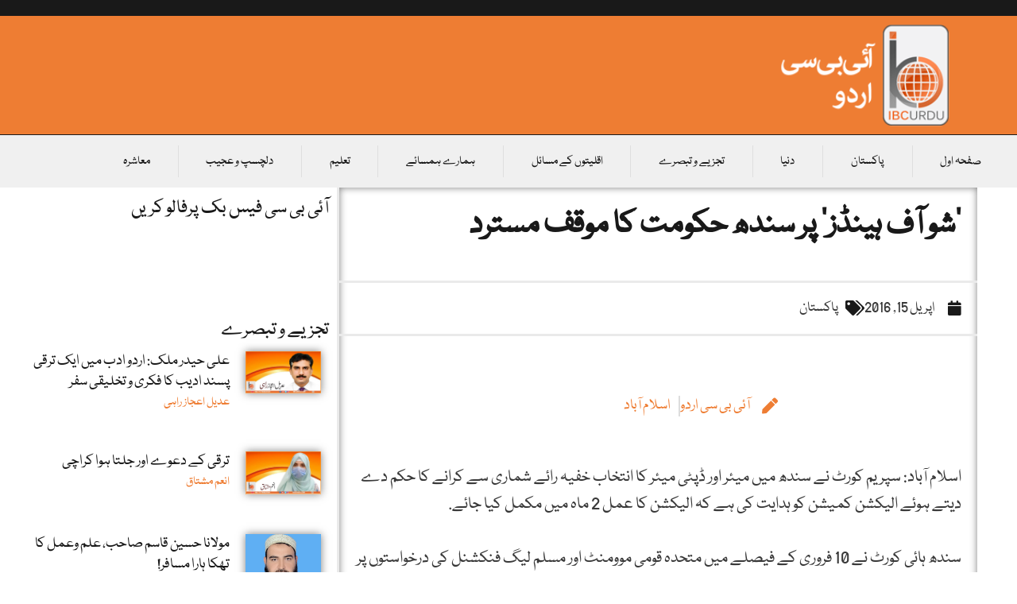

--- FILE ---
content_type: text/html; charset=UTF-8
request_url: https://ibcurdu.com/news/22732/
body_size: 29861
content:
<!doctype html>
<html dir="rtl" lang="ur">
<head>
	<meta charset="UTF-8">
	<meta name="viewport" content="width=device-width, initial-scale=1">
	<link rel="profile" href="https://gmpg.org/xfn/11">
	<title>&#8216;شو آف ہینڈز&#8217; پر سندھ حکومت کا موقف مسترد &#8211; آئی بی سی اردو۔</title>
<meta name='robots' content='max-image-preview:large' />
<link rel="alternate" type="application/rss+xml" title="آئی بی سی اردو۔ &raquo; فیڈ" href="https://ibcurdu.com/feed/" />
<link rel="alternate" title="oEmbed (JSON)" type="application/json+oembed" href="https://ibcurdu.com/wp-json/oembed/1.0/embed?url=https%3A%2F%2Fibcurdu.com%2Fnews%2F22732%2F" />
<link rel="alternate" title="oEmbed (XML)" type="text/xml+oembed" href="https://ibcurdu.com/wp-json/oembed/1.0/embed?url=https%3A%2F%2Fibcurdu.com%2Fnews%2F22732%2F&#038;format=xml" />
<style id='wp-img-auto-sizes-contain-inline-css'>
img:is([sizes=auto i],[sizes^="auto," i]){contain-intrinsic-size:3000px 1500px}
/*# sourceURL=wp-img-auto-sizes-contain-inline-css */
</style>
<style id='wp-emoji-styles-inline-css'>

	img.wp-smiley, img.emoji {
		display: inline !important;
		border: none !important;
		box-shadow: none !important;
		height: 1em !important;
		width: 1em !important;
		margin: 0 0.07em !important;
		vertical-align: -0.1em !important;
		background: none !important;
		padding: 0 !important;
	}
/*# sourceURL=wp-emoji-styles-inline-css */
</style>
<link rel='stylesheet' id='wp-block-library-rtl-css' href='https://ibcurdu.com/wp-includes/css/dist/block-library/style-rtl.min.css?ver=6.9' media='all' />
<style id='global-styles-inline-css'>
:root{--wp--preset--aspect-ratio--square: 1;--wp--preset--aspect-ratio--4-3: 4/3;--wp--preset--aspect-ratio--3-4: 3/4;--wp--preset--aspect-ratio--3-2: 3/2;--wp--preset--aspect-ratio--2-3: 2/3;--wp--preset--aspect-ratio--16-9: 16/9;--wp--preset--aspect-ratio--9-16: 9/16;--wp--preset--color--black: #000000;--wp--preset--color--cyan-bluish-gray: #abb8c3;--wp--preset--color--white: #ffffff;--wp--preset--color--pale-pink: #f78da7;--wp--preset--color--vivid-red: #cf2e2e;--wp--preset--color--luminous-vivid-orange: #ff6900;--wp--preset--color--luminous-vivid-amber: #fcb900;--wp--preset--color--light-green-cyan: #7bdcb5;--wp--preset--color--vivid-green-cyan: #00d084;--wp--preset--color--pale-cyan-blue: #8ed1fc;--wp--preset--color--vivid-cyan-blue: #0693e3;--wp--preset--color--vivid-purple: #9b51e0;--wp--preset--gradient--vivid-cyan-blue-to-vivid-purple: linear-gradient(135deg,rgb(6,147,227) 0%,rgb(155,81,224) 100%);--wp--preset--gradient--light-green-cyan-to-vivid-green-cyan: linear-gradient(135deg,rgb(122,220,180) 0%,rgb(0,208,130) 100%);--wp--preset--gradient--luminous-vivid-amber-to-luminous-vivid-orange: linear-gradient(135deg,rgb(252,185,0) 0%,rgb(255,105,0) 100%);--wp--preset--gradient--luminous-vivid-orange-to-vivid-red: linear-gradient(135deg,rgb(255,105,0) 0%,rgb(207,46,46) 100%);--wp--preset--gradient--very-light-gray-to-cyan-bluish-gray: linear-gradient(135deg,rgb(238,238,238) 0%,rgb(169,184,195) 100%);--wp--preset--gradient--cool-to-warm-spectrum: linear-gradient(135deg,rgb(74,234,220) 0%,rgb(151,120,209) 20%,rgb(207,42,186) 40%,rgb(238,44,130) 60%,rgb(251,105,98) 80%,rgb(254,248,76) 100%);--wp--preset--gradient--blush-light-purple: linear-gradient(135deg,rgb(255,206,236) 0%,rgb(152,150,240) 100%);--wp--preset--gradient--blush-bordeaux: linear-gradient(135deg,rgb(254,205,165) 0%,rgb(254,45,45) 50%,rgb(107,0,62) 100%);--wp--preset--gradient--luminous-dusk: linear-gradient(135deg,rgb(255,203,112) 0%,rgb(199,81,192) 50%,rgb(65,88,208) 100%);--wp--preset--gradient--pale-ocean: linear-gradient(135deg,rgb(255,245,203) 0%,rgb(182,227,212) 50%,rgb(51,167,181) 100%);--wp--preset--gradient--electric-grass: linear-gradient(135deg,rgb(202,248,128) 0%,rgb(113,206,126) 100%);--wp--preset--gradient--midnight: linear-gradient(135deg,rgb(2,3,129) 0%,rgb(40,116,252) 100%);--wp--preset--font-size--small: 13px;--wp--preset--font-size--medium: 20px;--wp--preset--font-size--large: 36px;--wp--preset--font-size--x-large: 42px;--wp--preset--spacing--20: 0.44rem;--wp--preset--spacing--30: 0.67rem;--wp--preset--spacing--40: 1rem;--wp--preset--spacing--50: 1.5rem;--wp--preset--spacing--60: 2.25rem;--wp--preset--spacing--70: 3.38rem;--wp--preset--spacing--80: 5.06rem;--wp--preset--shadow--natural: 6px 6px 9px rgba(0, 0, 0, 0.2);--wp--preset--shadow--deep: 12px 12px 50px rgba(0, 0, 0, 0.4);--wp--preset--shadow--sharp: 6px 6px 0px rgba(0, 0, 0, 0.2);--wp--preset--shadow--outlined: 6px 6px 0px -3px rgb(255, 255, 255), 6px 6px rgb(0, 0, 0);--wp--preset--shadow--crisp: 6px 6px 0px rgb(0, 0, 0);}:root { --wp--style--global--content-size: 800px;--wp--style--global--wide-size: 1200px; }:where(body) { margin: 0; }.wp-site-blocks > .alignleft { float: left; margin-right: 2em; }.wp-site-blocks > .alignright { float: right; margin-left: 2em; }.wp-site-blocks > .aligncenter { justify-content: center; margin-left: auto; margin-right: auto; }:where(.wp-site-blocks) > * { margin-block-start: 24px; margin-block-end: 0; }:where(.wp-site-blocks) > :first-child { margin-block-start: 0; }:where(.wp-site-blocks) > :last-child { margin-block-end: 0; }:root { --wp--style--block-gap: 24px; }:root :where(.is-layout-flow) > :first-child{margin-block-start: 0;}:root :where(.is-layout-flow) > :last-child{margin-block-end: 0;}:root :where(.is-layout-flow) > *{margin-block-start: 24px;margin-block-end: 0;}:root :where(.is-layout-constrained) > :first-child{margin-block-start: 0;}:root :where(.is-layout-constrained) > :last-child{margin-block-end: 0;}:root :where(.is-layout-constrained) > *{margin-block-start: 24px;margin-block-end: 0;}:root :where(.is-layout-flex){gap: 24px;}:root :where(.is-layout-grid){gap: 24px;}.is-layout-flow > .alignleft{float: left;margin-inline-start: 0;margin-inline-end: 2em;}.is-layout-flow > .alignright{float: right;margin-inline-start: 2em;margin-inline-end: 0;}.is-layout-flow > .aligncenter{margin-left: auto !important;margin-right: auto !important;}.is-layout-constrained > .alignleft{float: left;margin-inline-start: 0;margin-inline-end: 2em;}.is-layout-constrained > .alignright{float: right;margin-inline-start: 2em;margin-inline-end: 0;}.is-layout-constrained > .aligncenter{margin-left: auto !important;margin-right: auto !important;}.is-layout-constrained > :where(:not(.alignleft):not(.alignright):not(.alignfull)){max-width: var(--wp--style--global--content-size);margin-left: auto !important;margin-right: auto !important;}.is-layout-constrained > .alignwide{max-width: var(--wp--style--global--wide-size);}body .is-layout-flex{display: flex;}.is-layout-flex{flex-wrap: wrap;align-items: center;}.is-layout-flex > :is(*, div){margin: 0;}body .is-layout-grid{display: grid;}.is-layout-grid > :is(*, div){margin: 0;}body{padding-top: 0px;padding-right: 0px;padding-bottom: 0px;padding-left: 0px;}a:where(:not(.wp-element-button)){text-decoration: underline;}:root :where(.wp-element-button, .wp-block-button__link){background-color: #32373c;border-width: 0;color: #fff;font-family: inherit;font-size: inherit;font-style: inherit;font-weight: inherit;letter-spacing: inherit;line-height: inherit;padding-top: calc(0.667em + 2px);padding-right: calc(1.333em + 2px);padding-bottom: calc(0.667em + 2px);padding-left: calc(1.333em + 2px);text-decoration: none;text-transform: inherit;}.has-black-color{color: var(--wp--preset--color--black) !important;}.has-cyan-bluish-gray-color{color: var(--wp--preset--color--cyan-bluish-gray) !important;}.has-white-color{color: var(--wp--preset--color--white) !important;}.has-pale-pink-color{color: var(--wp--preset--color--pale-pink) !important;}.has-vivid-red-color{color: var(--wp--preset--color--vivid-red) !important;}.has-luminous-vivid-orange-color{color: var(--wp--preset--color--luminous-vivid-orange) !important;}.has-luminous-vivid-amber-color{color: var(--wp--preset--color--luminous-vivid-amber) !important;}.has-light-green-cyan-color{color: var(--wp--preset--color--light-green-cyan) !important;}.has-vivid-green-cyan-color{color: var(--wp--preset--color--vivid-green-cyan) !important;}.has-pale-cyan-blue-color{color: var(--wp--preset--color--pale-cyan-blue) !important;}.has-vivid-cyan-blue-color{color: var(--wp--preset--color--vivid-cyan-blue) !important;}.has-vivid-purple-color{color: var(--wp--preset--color--vivid-purple) !important;}.has-black-background-color{background-color: var(--wp--preset--color--black) !important;}.has-cyan-bluish-gray-background-color{background-color: var(--wp--preset--color--cyan-bluish-gray) !important;}.has-white-background-color{background-color: var(--wp--preset--color--white) !important;}.has-pale-pink-background-color{background-color: var(--wp--preset--color--pale-pink) !important;}.has-vivid-red-background-color{background-color: var(--wp--preset--color--vivid-red) !important;}.has-luminous-vivid-orange-background-color{background-color: var(--wp--preset--color--luminous-vivid-orange) !important;}.has-luminous-vivid-amber-background-color{background-color: var(--wp--preset--color--luminous-vivid-amber) !important;}.has-light-green-cyan-background-color{background-color: var(--wp--preset--color--light-green-cyan) !important;}.has-vivid-green-cyan-background-color{background-color: var(--wp--preset--color--vivid-green-cyan) !important;}.has-pale-cyan-blue-background-color{background-color: var(--wp--preset--color--pale-cyan-blue) !important;}.has-vivid-cyan-blue-background-color{background-color: var(--wp--preset--color--vivid-cyan-blue) !important;}.has-vivid-purple-background-color{background-color: var(--wp--preset--color--vivid-purple) !important;}.has-black-border-color{border-color: var(--wp--preset--color--black) !important;}.has-cyan-bluish-gray-border-color{border-color: var(--wp--preset--color--cyan-bluish-gray) !important;}.has-white-border-color{border-color: var(--wp--preset--color--white) !important;}.has-pale-pink-border-color{border-color: var(--wp--preset--color--pale-pink) !important;}.has-vivid-red-border-color{border-color: var(--wp--preset--color--vivid-red) !important;}.has-luminous-vivid-orange-border-color{border-color: var(--wp--preset--color--luminous-vivid-orange) !important;}.has-luminous-vivid-amber-border-color{border-color: var(--wp--preset--color--luminous-vivid-amber) !important;}.has-light-green-cyan-border-color{border-color: var(--wp--preset--color--light-green-cyan) !important;}.has-vivid-green-cyan-border-color{border-color: var(--wp--preset--color--vivid-green-cyan) !important;}.has-pale-cyan-blue-border-color{border-color: var(--wp--preset--color--pale-cyan-blue) !important;}.has-vivid-cyan-blue-border-color{border-color: var(--wp--preset--color--vivid-cyan-blue) !important;}.has-vivid-purple-border-color{border-color: var(--wp--preset--color--vivid-purple) !important;}.has-vivid-cyan-blue-to-vivid-purple-gradient-background{background: var(--wp--preset--gradient--vivid-cyan-blue-to-vivid-purple) !important;}.has-light-green-cyan-to-vivid-green-cyan-gradient-background{background: var(--wp--preset--gradient--light-green-cyan-to-vivid-green-cyan) !important;}.has-luminous-vivid-amber-to-luminous-vivid-orange-gradient-background{background: var(--wp--preset--gradient--luminous-vivid-amber-to-luminous-vivid-orange) !important;}.has-luminous-vivid-orange-to-vivid-red-gradient-background{background: var(--wp--preset--gradient--luminous-vivid-orange-to-vivid-red) !important;}.has-very-light-gray-to-cyan-bluish-gray-gradient-background{background: var(--wp--preset--gradient--very-light-gray-to-cyan-bluish-gray) !important;}.has-cool-to-warm-spectrum-gradient-background{background: var(--wp--preset--gradient--cool-to-warm-spectrum) !important;}.has-blush-light-purple-gradient-background{background: var(--wp--preset--gradient--blush-light-purple) !important;}.has-blush-bordeaux-gradient-background{background: var(--wp--preset--gradient--blush-bordeaux) !important;}.has-luminous-dusk-gradient-background{background: var(--wp--preset--gradient--luminous-dusk) !important;}.has-pale-ocean-gradient-background{background: var(--wp--preset--gradient--pale-ocean) !important;}.has-electric-grass-gradient-background{background: var(--wp--preset--gradient--electric-grass) !important;}.has-midnight-gradient-background{background: var(--wp--preset--gradient--midnight) !important;}.has-small-font-size{font-size: var(--wp--preset--font-size--small) !important;}.has-medium-font-size{font-size: var(--wp--preset--font-size--medium) !important;}.has-large-font-size{font-size: var(--wp--preset--font-size--large) !important;}.has-x-large-font-size{font-size: var(--wp--preset--font-size--x-large) !important;}
:root :where(.wp-block-pullquote){font-size: 1.5em;line-height: 1.6;}
/*# sourceURL=global-styles-inline-css */
</style>
<link rel='stylesheet' id='hello-elementor-css' href='https://ibcurdu.com/wp-content/themes/hello-elementor/assets/css/reset.css?ver=3.4.5' media='all' />
<link rel='stylesheet' id='hello-elementor-theme-style-css' href='https://ibcurdu.com/wp-content/themes/hello-elementor/assets/css/theme.css?ver=3.4.5' media='all' />
<link rel='stylesheet' id='hello-elementor-header-footer-css' href='https://ibcurdu.com/wp-content/themes/hello-elementor/assets/css/header-footer.css?ver=3.4.5' media='all' />
<link rel='stylesheet' id='elementor-frontend-css' href='https://ibcurdu.com/wp-content/plugins/elementor/assets/css/frontend.min.css?ver=3.34.2' media='all' />
<link rel='stylesheet' id='elementor-post-149322-css' href='https://ibcurdu.com/wp-content/uploads/elementor/css/post-149322.css?ver=1768957949' media='all' />
<link rel='stylesheet' id='widget-image-css' href='https://ibcurdu.com/wp-content/plugins/elementor/assets/css/widget-image-rtl.min.css?ver=3.34.2' media='all' />
<link rel='stylesheet' id='widget-nav-menu-css' href='https://ibcurdu.com/wp-content/plugins/elementor-pro/assets/css/widget-nav-menu-rtl.min.css?ver=3.29.2' media='all' />
<link rel='stylesheet' id='widget-search-form-css' href='https://ibcurdu.com/wp-content/plugins/elementor-pro/assets/css/widget-search-form-rtl.min.css?ver=3.29.2' media='all' />
<link rel='stylesheet' id='elementor-icons-shared-0-css' href='https://ibcurdu.com/wp-content/plugins/elementor/assets/lib/font-awesome/css/fontawesome.min.css?ver=5.15.3' media='all' />
<link rel='stylesheet' id='elementor-icons-fa-solid-css' href='https://ibcurdu.com/wp-content/plugins/elementor/assets/lib/font-awesome/css/solid.min.css?ver=5.15.3' media='all' />
<link rel='stylesheet' id='widget-heading-css' href='https://ibcurdu.com/wp-content/plugins/elementor/assets/css/widget-heading-rtl.min.css?ver=3.34.2' media='all' />
<link rel='stylesheet' id='widget-social-icons-css' href='https://ibcurdu.com/wp-content/plugins/elementor/assets/css/widget-social-icons-rtl.min.css?ver=3.34.2' media='all' />
<link rel='stylesheet' id='e-apple-webkit-css' href='https://ibcurdu.com/wp-content/plugins/elementor/assets/css/conditionals/apple-webkit.min.css?ver=3.34.2' media='all' />
<link rel='stylesheet' id='widget-form-css' href='https://ibcurdu.com/wp-content/plugins/elementor-pro/assets/css/widget-form-rtl.min.css?ver=3.29.2' media='all' />
<link rel='stylesheet' id='widget-divider-css' href='https://ibcurdu.com/wp-content/plugins/elementor/assets/css/widget-divider-rtl.min.css?ver=3.34.2' media='all' />
<link rel='stylesheet' id='widget-post-info-css' href='https://ibcurdu.com/wp-content/plugins/elementor-pro/assets/css/widget-post-info-rtl.min.css?ver=3.29.2' media='all' />
<link rel='stylesheet' id='widget-icon-list-css' href='https://ibcurdu.com/wp-content/plugins/elementor/assets/css/widget-icon-list-rtl.min.css?ver=3.34.2' media='all' />
<link rel='stylesheet' id='elementor-icons-fa-regular-css' href='https://ibcurdu.com/wp-content/plugins/elementor/assets/lib/font-awesome/css/regular.min.css?ver=5.15.3' media='all' />
<link rel='stylesheet' id='widget-share-buttons-css' href='https://ibcurdu.com/wp-content/plugins/elementor-pro/assets/css/widget-share-buttons-rtl.min.css?ver=3.29.2' media='all' />
<link rel='stylesheet' id='elementor-icons-fa-brands-css' href='https://ibcurdu.com/wp-content/plugins/elementor/assets/lib/font-awesome/css/brands.min.css?ver=5.15.3' media='all' />
<link rel='stylesheet' id='widget-author-box-css' href='https://ibcurdu.com/wp-content/plugins/elementor-pro/assets/css/widget-author-box-rtl.min.css?ver=3.29.2' media='all' />
<link rel='stylesheet' id='widget-posts-css' href='https://ibcurdu.com/wp-content/plugins/elementor-pro/assets/css/widget-posts-rtl.min.css?ver=3.29.2' media='all' />
<link rel='stylesheet' id='widget-social-css' href='https://ibcurdu.com/wp-content/plugins/elementor-pro/assets/css/widget-social-rtl.min.css?ver=3.29.2' media='all' />
<link rel='stylesheet' id='widget-loop-common-css' href='https://ibcurdu.com/wp-content/plugins/elementor-pro/assets/css/widget-loop-common-rtl.min.css?ver=3.29.2' media='all' />
<link rel='stylesheet' id='widget-loop-grid-css' href='https://ibcurdu.com/wp-content/plugins/elementor-pro/assets/css/widget-loop-grid-rtl.min.css?ver=3.29.2' media='all' />
<link rel='stylesheet' id='elementor-icons-css' href='https://ibcurdu.com/wp-content/plugins/elementor/assets/lib/eicons/css/elementor-icons.min.css?ver=5.46.0' media='all' />
<link rel='stylesheet' id='elementor-post-149370-css' href='https://ibcurdu.com/wp-content/uploads/elementor/css/post-149370.css?ver=1768957947' media='all' />
<link rel='stylesheet' id='elementor-post-149372-css' href='https://ibcurdu.com/wp-content/uploads/elementor/css/post-149372.css?ver=1768957947' media='all' />
<link rel='stylesheet' id='elementor-post-149340-css' href='https://ibcurdu.com/wp-content/uploads/elementor/css/post-149340.css?ver=1768957949' media='all' />
<link rel='stylesheet' id='elementor-gf-local-notosansarabic-css' href='https://ibcurdu.com/wp-content/uploads/elementor/google-fonts/css/notosansarabic.css?ver=1742261740' media='all' />
<link rel='stylesheet' id='elementor-gf-local-frankruhllibre-css' href='https://ibcurdu.com/wp-content/uploads/elementor/google-fonts/css/frankruhllibre.css?ver=1742261742' media='all' />
<script src="https://ibcurdu.com/wp-includes/js/jquery/jquery.min.js?ver=3.7.1" id="jquery-core-js"></script>
<script src="https://ibcurdu.com/wp-includes/js/jquery/jquery-migrate.min.js?ver=3.4.1" id="jquery-migrate-js"></script>
<link rel="https://api.w.org/" href="https://ibcurdu.com/wp-json/" /><link rel="alternate" title="JSON" type="application/json" href="https://ibcurdu.com/wp-json/wp/v2/posts/22732" /><link rel="EditURI" type="application/rsd+xml" title="RSD" href="https://ibcurdu.com/xmlrpc.php?rsd" />
<meta name="generator" content="WordPress 6.9" />
<link rel="canonical" href="https://ibcurdu.com/news/22732/" />
<link rel='shortlink' href='https://ibcurdu.com/?p=22732' />
        <meta property="og:image" content=""/>
                    <meta property="og:image" content=""/>
        <meta name="generator" content="Elementor 3.34.2; features: additional_custom_breakpoints; settings: css_print_method-external, google_font-enabled, font_display-swap">
<!-- Google tag (gtag.js) -->
<script async src="https://www.googletagmanager.com/gtag/js?id=UA-64975536-1"></script>
<script>
  window.dataLayer = window.dataLayer || [];
  function gtag(){dataLayer.push(arguments);}
  gtag('js', new Date());

  gtag('config', 'UA-64975536-1');
</script>

<meta property="fb:app_id" content="1618809384849209" />			<style>
				.e-con.e-parent:nth-of-type(n+4):not(.e-lazyloaded):not(.e-no-lazyload),
				.e-con.e-parent:nth-of-type(n+4):not(.e-lazyloaded):not(.e-no-lazyload) * {
					background-image: none !important;
				}
				@media screen and (max-height: 1024px) {
					.e-con.e-parent:nth-of-type(n+3):not(.e-lazyloaded):not(.e-no-lazyload),
					.e-con.e-parent:nth-of-type(n+3):not(.e-lazyloaded):not(.e-no-lazyload) * {
						background-image: none !important;
					}
				}
				@media screen and (max-height: 640px) {
					.e-con.e-parent:nth-of-type(n+2):not(.e-lazyloaded):not(.e-no-lazyload),
					.e-con.e-parent:nth-of-type(n+2):not(.e-lazyloaded):not(.e-no-lazyload) * {
						background-image: none !important;
					}
				}
			</style>
			<link rel="icon" href="https://ibcurdu.com/wp-content/uploads/2015/11/cropped-newsss-32x32.png" sizes="32x32" />
<link rel="icon" href="https://ibcurdu.com/wp-content/uploads/2015/11/cropped-newsss-192x192.png" sizes="192x192" />
<link rel="apple-touch-icon" href="https://ibcurdu.com/wp-content/uploads/2015/11/cropped-newsss-180x180.png" />
<meta name="msapplication-TileImage" content="https://ibcurdu.com/wp-content/uploads/2015/11/cropped-newsss-270x270.png" />
</head>
<body class="rtl wp-singular post-template-default single single-post postid-22732 single-format-standard wp-custom-logo wp-embed-responsive wp-theme-hello-elementor hello-elementor-default elementor-default elementor-kit-149322 elementor-page-149340">


<a class="skip-link screen-reader-text" href="#content">Skip to content</a>

		<div data-elementor-type="header" data-elementor-id="149370" class="elementor elementor-149370 elementor-location-header" data-elementor-post-type="elementor_library">
					<section class="elementor-section elementor-top-section elementor-element elementor-element-ace7153 elementor-section-full_width elementor-section-height-default elementor-section-height-default" data-id="ace7153" data-element_type="section" data-settings="{&quot;background_background&quot;:&quot;classic&quot;}">
						<div class="elementor-container elementor-column-gap-default">
					<div class="elementor-column elementor-col-100 elementor-top-column elementor-element elementor-element-6ac2d78" data-id="6ac2d78" data-element_type="column">
			<div class="elementor-widget-wrap elementor-element-populated">
							</div>
		</div>
					</div>
		</section>
				<section class="elementor-section elementor-top-section elementor-element elementor-element-4b7dbc63 elementor-section-content-middle elementor-section-full_width elementor-section-height-default elementor-section-height-default" data-id="4b7dbc63" data-element_type="section" data-settings="{&quot;background_background&quot;:&quot;classic&quot;}">
						<div class="elementor-container elementor-column-gap-default">
					<div class="elementor-column elementor-col-33 elementor-top-column elementor-element elementor-element-118cd7fd elementor-hidden-phone elementor-hidden-tablet" data-id="118cd7fd" data-element_type="column">
			<div class="elementor-widget-wrap elementor-element-populated">
						<div class="elementor-element elementor-element-6316dafb elementor-widget elementor-widget-theme-site-logo elementor-widget-image" data-id="6316dafb" data-element_type="widget" data-widget_type="theme-site-logo.default">
				<div class="elementor-widget-container">
											<a href="https://ibcurdu.com">
			<img width="242" height="120" src="https://ibcurdu.com/wp-content/uploads/2023/07/nww-1.png" class="attachment-full size-full wp-image-149614" alt="" />				</a>
											</div>
				</div>
					</div>
		</div>
				<div class="elementor-column elementor-col-33 elementor-top-column elementor-element elementor-element-1dd97152" data-id="1dd97152" data-element_type="column">
			<div class="elementor-widget-wrap elementor-element-populated">
						<div class="elementor-element elementor-element-db0ea42 elementor-hidden-desktop elementor-widget elementor-widget-theme-site-logo elementor-widget-image" data-id="db0ea42" data-element_type="widget" data-widget_type="theme-site-logo.default">
				<div class="elementor-widget-container">
											<a href="https://ibcurdu.com">
			<img width="242" height="120" src="https://ibcurdu.com/wp-content/uploads/2023/07/nww-1.png" class="attachment-full size-full wp-image-149614" alt="" />				</a>
											</div>
				</div>
					</div>
		</div>
				<div class="elementor-column elementor-col-33 elementor-top-column elementor-element elementor-element-af0171" data-id="af0171" data-element_type="column">
			<div class="elementor-widget-wrap elementor-element-populated">
						<div class="elementor-element elementor-element-f24b402 elementor-hidden-desktop elementor-nav-menu--dropdown-tablet elementor-nav-menu__text-align-aside elementor-nav-menu--toggle elementor-nav-menu--burger elementor-widget elementor-widget-nav-menu" data-id="f24b402" data-element_type="widget" data-settings="{&quot;layout&quot;:&quot;horizontal&quot;,&quot;submenu_icon&quot;:{&quot;value&quot;:&quot;&lt;i class=\&quot;fas fa-caret-down\&quot;&gt;&lt;\/i&gt;&quot;,&quot;library&quot;:&quot;fa-solid&quot;},&quot;toggle&quot;:&quot;burger&quot;}" data-widget_type="nav-menu.default">
				<div class="elementor-widget-container">
								<nav aria-label="Menu" class="elementor-nav-menu--main elementor-nav-menu__container elementor-nav-menu--layout-horizontal e--pointer-underline e--animation-fade">
				<ul id="menu-1-f24b402" class="elementor-nav-menu"><li class="menu-item menu-item-type-custom menu-item-object-custom menu-item-home menu-item-149608"><a href="http://ibcurdu.com/" class="elementor-item">صفحہ اول</a></li>
<li class="menu-item menu-item-type-taxonomy menu-item-object-category current-post-ancestor current-menu-parent current-post-parent menu-item-149600"><a href="https://ibcurdu.com/news/category/pakistan/" class="elementor-item">پاکستان</a></li>
<li class="menu-item menu-item-type-taxonomy menu-item-object-category menu-item-149602"><a href="https://ibcurdu.com/news/category/world-2/" class="elementor-item">دنیا</a></li>
<li class="menu-item menu-item-type-taxonomy menu-item-object-category menu-item-149601"><a href="https://ibcurdu.com/news/category/columns/" class="elementor-item">تجزیے و تبصرے</a></li>
<li class="menu-item menu-item-type-taxonomy menu-item-object-category menu-item-149606"><a href="https://ibcurdu.com/news/category/minorities-issues/" class="elementor-item">اقلیتوں کے مسائل</a></li>
<li class="menu-item menu-item-type-taxonomy menu-item-object-category menu-item-149607"><a href="https://ibcurdu.com/news/category/pakistan-neighbours/" class="elementor-item">ہمارے ہمسائے</a></li>
<li class="menu-item menu-item-type-taxonomy menu-item-object-category menu-item-149603"><a href="https://ibcurdu.com/news/category/education/" class="elementor-item">تعلیم</a></li>
<li class="menu-item menu-item-type-taxonomy menu-item-object-category menu-item-149604"><a href="https://ibcurdu.com/news/category/interesting/" class="elementor-item">دلچسپ و عجیب</a></li>
<li class="menu-item menu-item-type-taxonomy menu-item-object-category menu-item-149605"><a href="https://ibcurdu.com/news/category/society/" class="elementor-item">معاشرہ</a></li>
</ul>			</nav>
					<div class="elementor-menu-toggle" role="button" tabindex="0" aria-label="Menu Toggle" aria-expanded="false">
			<i aria-hidden="true" role="presentation" class="elementor-menu-toggle__icon--open eicon-menu-bar"></i><i aria-hidden="true" role="presentation" class="elementor-menu-toggle__icon--close eicon-close"></i>		</div>
					<nav class="elementor-nav-menu--dropdown elementor-nav-menu__container" aria-hidden="true">
				<ul id="menu-2-f24b402" class="elementor-nav-menu"><li class="menu-item menu-item-type-custom menu-item-object-custom menu-item-home menu-item-149608"><a href="http://ibcurdu.com/" class="elementor-item" tabindex="-1">صفحہ اول</a></li>
<li class="menu-item menu-item-type-taxonomy menu-item-object-category current-post-ancestor current-menu-parent current-post-parent menu-item-149600"><a href="https://ibcurdu.com/news/category/pakistan/" class="elementor-item" tabindex="-1">پاکستان</a></li>
<li class="menu-item menu-item-type-taxonomy menu-item-object-category menu-item-149602"><a href="https://ibcurdu.com/news/category/world-2/" class="elementor-item" tabindex="-1">دنیا</a></li>
<li class="menu-item menu-item-type-taxonomy menu-item-object-category menu-item-149601"><a href="https://ibcurdu.com/news/category/columns/" class="elementor-item" tabindex="-1">تجزیے و تبصرے</a></li>
<li class="menu-item menu-item-type-taxonomy menu-item-object-category menu-item-149606"><a href="https://ibcurdu.com/news/category/minorities-issues/" class="elementor-item" tabindex="-1">اقلیتوں کے مسائل</a></li>
<li class="menu-item menu-item-type-taxonomy menu-item-object-category menu-item-149607"><a href="https://ibcurdu.com/news/category/pakistan-neighbours/" class="elementor-item" tabindex="-1">ہمارے ہمسائے</a></li>
<li class="menu-item menu-item-type-taxonomy menu-item-object-category menu-item-149603"><a href="https://ibcurdu.com/news/category/education/" class="elementor-item" tabindex="-1">تعلیم</a></li>
<li class="menu-item menu-item-type-taxonomy menu-item-object-category menu-item-149604"><a href="https://ibcurdu.com/news/category/interesting/" class="elementor-item" tabindex="-1">دلچسپ و عجیب</a></li>
<li class="menu-item menu-item-type-taxonomy menu-item-object-category menu-item-149605"><a href="https://ibcurdu.com/news/category/society/" class="elementor-item" tabindex="-1">معاشرہ</a></li>
</ul>			</nav>
						</div>
				</div>
				<div class="elementor-element elementor-element-2c388b57 elementor-widget__width-initial elementor-widget-mobile__width-initial elementor-hidden-desktop elementor-hidden-tablet elementor-hidden-mobile elementor-search-form--skin-classic elementor-search-form--button-type-icon elementor-search-form--icon-search elementor-widget elementor-widget-search-form" data-id="2c388b57" data-element_type="widget" data-settings="{&quot;skin&quot;:&quot;classic&quot;}" data-widget_type="search-form.default">
				<div class="elementor-widget-container">
							<search role="search">
			<form class="elementor-search-form" action="https://ibcurdu.com" method="get">
												<div class="elementor-search-form__container">
					<label class="elementor-screen-only" for="elementor-search-form-2c388b57">Search</label>

					
					<input id="elementor-search-form-2c388b57" placeholder="تلاش کریں" class="elementor-search-form__input" type="search" name="s" value="">
					
											<button class="elementor-search-form__submit" type="submit" aria-label="Search">
															<i aria-hidden="true" class="fas fa-search"></i>													</button>
					
									</div>
			</form>
		</search>
						</div>
				</div>
					</div>
		</div>
					</div>
		</section>
				<section class="elementor-section elementor-top-section elementor-element elementor-element-3467bc8 elementor-hidden-tablet elementor-hidden-mobile elementor-section-boxed elementor-section-height-default elementor-section-height-default" data-id="3467bc8" data-element_type="section" data-settings="{&quot;background_background&quot;:&quot;classic&quot;}">
						<div class="elementor-container elementor-column-gap-default">
					<div class="elementor-column elementor-col-100 elementor-top-column elementor-element elementor-element-5a3a8c28" data-id="5a3a8c28" data-element_type="column">
			<div class="elementor-widget-wrap elementor-element-populated">
						<div class="elementor-element elementor-element-7d64a668 elementor-nav-menu__align-justify elementor-nav-menu--stretch elementor-nav-menu--dropdown-mobile elementor-nav-menu__text-align-aside elementor-nav-menu--toggle elementor-nav-menu--burger elementor-widget elementor-widget-nav-menu" data-id="7d64a668" data-element_type="widget" data-settings="{&quot;full_width&quot;:&quot;stretch&quot;,&quot;submenu_icon&quot;:{&quot;value&quot;:&quot;&lt;i class=\&quot;fas fa-chevron-down\&quot;&gt;&lt;\/i&gt;&quot;,&quot;library&quot;:&quot;fa-solid&quot;},&quot;layout&quot;:&quot;horizontal&quot;,&quot;toggle&quot;:&quot;burger&quot;}" data-widget_type="nav-menu.default">
				<div class="elementor-widget-container">
								<nav aria-label="Menu" class="elementor-nav-menu--main elementor-nav-menu__container elementor-nav-menu--layout-horizontal e--pointer-background e--animation-fade">
				<ul id="menu-1-7d64a668" class="elementor-nav-menu"><li class="menu-item menu-item-type-custom menu-item-object-custom menu-item-home menu-item-149608"><a href="http://ibcurdu.com/" class="elementor-item">صفحہ اول</a></li>
<li class="menu-item menu-item-type-taxonomy menu-item-object-category current-post-ancestor current-menu-parent current-post-parent menu-item-149600"><a href="https://ibcurdu.com/news/category/pakistan/" class="elementor-item">پاکستان</a></li>
<li class="menu-item menu-item-type-taxonomy menu-item-object-category menu-item-149602"><a href="https://ibcurdu.com/news/category/world-2/" class="elementor-item">دنیا</a></li>
<li class="menu-item menu-item-type-taxonomy menu-item-object-category menu-item-149601"><a href="https://ibcurdu.com/news/category/columns/" class="elementor-item">تجزیے و تبصرے</a></li>
<li class="menu-item menu-item-type-taxonomy menu-item-object-category menu-item-149606"><a href="https://ibcurdu.com/news/category/minorities-issues/" class="elementor-item">اقلیتوں کے مسائل</a></li>
<li class="menu-item menu-item-type-taxonomy menu-item-object-category menu-item-149607"><a href="https://ibcurdu.com/news/category/pakistan-neighbours/" class="elementor-item">ہمارے ہمسائے</a></li>
<li class="menu-item menu-item-type-taxonomy menu-item-object-category menu-item-149603"><a href="https://ibcurdu.com/news/category/education/" class="elementor-item">تعلیم</a></li>
<li class="menu-item menu-item-type-taxonomy menu-item-object-category menu-item-149604"><a href="https://ibcurdu.com/news/category/interesting/" class="elementor-item">دلچسپ و عجیب</a></li>
<li class="menu-item menu-item-type-taxonomy menu-item-object-category menu-item-149605"><a href="https://ibcurdu.com/news/category/society/" class="elementor-item">معاشرہ</a></li>
</ul>			</nav>
					<div class="elementor-menu-toggle" role="button" tabindex="0" aria-label="Menu Toggle" aria-expanded="false">
			<i aria-hidden="true" role="presentation" class="elementor-menu-toggle__icon--open eicon-menu-bar"></i><i aria-hidden="true" role="presentation" class="elementor-menu-toggle__icon--close eicon-close"></i>		</div>
					<nav class="elementor-nav-menu--dropdown elementor-nav-menu__container" aria-hidden="true">
				<ul id="menu-2-7d64a668" class="elementor-nav-menu"><li class="menu-item menu-item-type-custom menu-item-object-custom menu-item-home menu-item-149608"><a href="http://ibcurdu.com/" class="elementor-item" tabindex="-1">صفحہ اول</a></li>
<li class="menu-item menu-item-type-taxonomy menu-item-object-category current-post-ancestor current-menu-parent current-post-parent menu-item-149600"><a href="https://ibcurdu.com/news/category/pakistan/" class="elementor-item" tabindex="-1">پاکستان</a></li>
<li class="menu-item menu-item-type-taxonomy menu-item-object-category menu-item-149602"><a href="https://ibcurdu.com/news/category/world-2/" class="elementor-item" tabindex="-1">دنیا</a></li>
<li class="menu-item menu-item-type-taxonomy menu-item-object-category menu-item-149601"><a href="https://ibcurdu.com/news/category/columns/" class="elementor-item" tabindex="-1">تجزیے و تبصرے</a></li>
<li class="menu-item menu-item-type-taxonomy menu-item-object-category menu-item-149606"><a href="https://ibcurdu.com/news/category/minorities-issues/" class="elementor-item" tabindex="-1">اقلیتوں کے مسائل</a></li>
<li class="menu-item menu-item-type-taxonomy menu-item-object-category menu-item-149607"><a href="https://ibcurdu.com/news/category/pakistan-neighbours/" class="elementor-item" tabindex="-1">ہمارے ہمسائے</a></li>
<li class="menu-item menu-item-type-taxonomy menu-item-object-category menu-item-149603"><a href="https://ibcurdu.com/news/category/education/" class="elementor-item" tabindex="-1">تعلیم</a></li>
<li class="menu-item menu-item-type-taxonomy menu-item-object-category menu-item-149604"><a href="https://ibcurdu.com/news/category/interesting/" class="elementor-item" tabindex="-1">دلچسپ و عجیب</a></li>
<li class="menu-item menu-item-type-taxonomy menu-item-object-category menu-item-149605"><a href="https://ibcurdu.com/news/category/society/" class="elementor-item" tabindex="-1">معاشرہ</a></li>
</ul>			</nav>
						</div>
				</div>
					</div>
		</div>
					</div>
		</section>
				</div>
				<div data-elementor-type="single-post" data-elementor-id="149340" class="elementor elementor-149340 elementor-location-single post-22732 post type-post status-publish format-standard hentry category-pakistan" data-elementor-post-type="elementor_library">
					<section class="elementor-section elementor-top-section elementor-element elementor-element-192ec1de elementor-section-full_width elementor-section-height-default elementor-section-height-default" data-id="192ec1de" data-element_type="section">
						<div class="elementor-container elementor-column-gap-default">
					<div class="elementor-column elementor-col-66 elementor-top-column elementor-element elementor-element-b3492cb" data-id="b3492cb" data-element_type="column">
			<div class="elementor-widget-wrap elementor-element-populated">
						<div class="elementor-element elementor-element-7e279e27 elementor-widget elementor-widget-theme-post-title elementor-page-title elementor-widget-heading" data-id="7e279e27" data-element_type="widget" data-widget_type="theme-post-title.default">
				<div class="elementor-widget-container">
					<h1 class="elementor-heading-title elementor-size-default">&#8216;شو آف ہینڈز&#8217; پر سندھ حکومت کا موقف مسترد</h1>				</div>
				</div>
				<div class="elementor-element elementor-element-2e576038 elementor-widget-divider--view-line elementor-widget elementor-widget-divider" data-id="2e576038" data-element_type="widget" data-widget_type="divider.default">
				<div class="elementor-widget-container">
							<div class="elementor-divider">
			<span class="elementor-divider-separator">
						</span>
		</div>
						</div>
				</div>
				<div class="elementor-element elementor-element-8045b98 elementor-align-right elementor-mobile-align-center elementor-widget elementor-widget-post-info" data-id="8045b98" data-element_type="widget" data-widget_type="post-info.default">
				<div class="elementor-widget-container">
							<ul class="elementor-inline-items elementor-icon-list-items elementor-post-info">
								<li class="elementor-icon-list-item elementor-repeater-item-24a0a9e elementor-inline-item" itemprop="datePublished">
										<span class="elementor-icon-list-icon">
								<i aria-hidden="true" class="fas fa-calendar"></i>							</span>
									<span class="elementor-icon-list-text elementor-post-info__item elementor-post-info__item--type-date">
										<time>اپریل 15, 2016</time>					</span>
								</li>
				<li class="elementor-icon-list-item elementor-repeater-item-d43176f elementor-inline-item" itemprop="about">
										<span class="elementor-icon-list-icon">
								<i aria-hidden="true" class="fas fa-tags"></i>							</span>
									<span class="elementor-icon-list-text elementor-post-info__item elementor-post-info__item--type-terms">
										<span class="elementor-post-info__terms-list">
				<span class="elementor-post-info__terms-list-item">پاکستان</span>				</span>
					</span>
								</li>
				</ul>
						</div>
				</div>
				<div class="elementor-element elementor-element-7b4018c elementor-widget-divider--view-line elementor-widget elementor-widget-divider" data-id="7b4018c" data-element_type="widget" data-widget_type="divider.default">
				<div class="elementor-widget-container">
							<div class="elementor-divider">
			<span class="elementor-divider-separator">
						</span>
		</div>
						</div>
				</div>
				<section class="elementor-section elementor-inner-section elementor-element elementor-element-07d15a4 elementor-section-boxed elementor-section-height-default elementor-section-height-default" data-id="07d15a4" data-element_type="section">
						<div class="elementor-container elementor-column-gap-default">
					<div class="elementor-column elementor-col-50 elementor-inner-column elementor-element elementor-element-65ab41f" data-id="65ab41f" data-element_type="column">
			<div class="elementor-widget-wrap elementor-element-populated">
							</div>
		</div>
				<div class="elementor-column elementor-col-50 elementor-inner-column elementor-element elementor-element-49dddf2" data-id="49dddf2" data-element_type="column">
			<div class="elementor-widget-wrap elementor-element-populated">
						<div class="elementor-element elementor-element-1ddefa0a elementor-align-right elementor-mobile-align-center elementor-widget elementor-widget-post-info" data-id="1ddefa0a" data-element_type="widget" data-widget_type="post-info.default">
				<div class="elementor-widget-container">
							<ul class="elementor-inline-items elementor-icon-list-items elementor-post-info">
								<li class="elementor-icon-list-item elementor-repeater-item-fc574aa elementor-inline-item">
										<span class="elementor-icon-list-icon">
								<i aria-hidden="true" class="fas fa-pen"></i>							</span>
									<span class="elementor-icon-list-text elementor-post-info__item elementor-post-info__item--type-custom">
										آئی بی سی اردو					</span>
								</li>
				<li class="elementor-icon-list-item elementor-repeater-item-24a0a9e elementor-inline-item">
													<span class="elementor-icon-list-text elementor-post-info__item elementor-post-info__item--type-custom">
										اسلام آباد					</span>
								</li>
				</ul>
						</div>
				</div>
					</div>
		</div>
					</div>
		</section>
				<div class="elementor-element elementor-element-2b34343e elementor-widget elementor-widget-theme-post-content" data-id="2b34343e" data-element_type="widget" data-widget_type="theme-post-content.default">
				<div class="elementor-widget-container">
					<p>اسلام آباد: سپریم کورٹ نے سندھ میں میئر اور ڈپٹی میئر کا انتخاب خفیہ رائے شماری سے کرانے کا حکم دے دیتے ہوئے الیکشن کمیشن کو ہدایت کی ہے کہ الیکشن کا عمل 2 ماہ میں مکمل کیا جائے.</p>
<p> سندھ ہائی کورٹ نے 10 فروری کے فیصلے میں متحدہ قومی موومنٹ اور مسلم لیگ فنکشنل کی درخواستوں پر فیصلہ سناتے ہوئے سندھ حکومت کی جانب سے حالیہ مقامی حکومتوں کے قانون (لوکل گورنمنٹ آرڈیننس برائے 2015) میں ہونے والی ترمیم کو منسوخ کر دیا تھا، جس کے تحت میئر، ڈپٹی میئرز اور مقامی حکومت کے نمائندوں کے انتخاب کے طریقے کار کو خفیہ رائے شماری سے بدل کر &#8216;شو آف ہینڈ&#8217; (ہاتھ کھڑا کرنا) سے تبدیل کر دیا گیا تھا، جبکہ خواتین کی مخصوص نشستوں میں 22 فیصد سے 33 فیصد اضافہ اور یوتھ کی 5 فیصد مخصوص نشستیں متعارف کروائی گئیں.</p>
<p>سپریم کورٹ میں اس کے خلاف سندھ کی صوبائی حکومت کی جانب سے اپیل دائر کی گئی جس پر 17 فروری کو سپریم کورٹ نے سندھ میں ہونے والے میئر، ڈپٹی میئرز، چیئرمین، وائس چیئرمین اور مخصوص نشستوں کے انتخابات کو ملتوی کردیا تھا۔</p>
<p>چیف جسٹس انور ظہیر جمالی کی سربراہی میں جسٹس امیر ہانی مسلم اور جسٹس اقبال حمید الرحمٰن پر مشتمل سپریم کورٹ کے 3 رکنی بینچ نے گذشتہ روز مذکورہ کیس پر فیصلہ محفوظ کیا، جو آج سنایا گیا.</p>
<p>عدالت میں بابر اعوان پیپلز پارٹی، فروغ نسیم ایم کیو ایم جبکہ فاروق ایچ نائیک سندھ حکومت کی نمائندگی کر رہے تھے.</p>
<p>فیصلے کے مطابق عدالت عظمیٰ نے سندھ حکومت کی اپیل جزوی طور پر منظور کرتے ہوئے سندھ ہائی کورٹ کا فیصلہ برقرار رکھا اور سندھ میں میئر اور ڈپٹی میئر کا انتخاب خفیہ رائے شماری سے کرانے کا حکم دیا.</p>
<p>اسی کیس کی 5 اپریل کو ہونے والی سماعت کے دوران چیف جسٹس آف پاکستان جسٹس انور ظہیر جمالی نے خفیہ رائے شماری کے تصور کو اسلام کے منافی قرار دیتے ہوئے کہا تھا کہ یہ طریقہ کار مغرب سے لیا گیا ہے۔</p>
<p>جسٹس انور ظہیر جمالی کا کہنا تھا، &#8216;خفیہ رائے شماری مغرب کا تصور ہے اور یہ اسلام میں موجود نہیں&#8217;، ساتھ ہی انہوں نے کہا کہ عام رائے شماری منافقت کی حوصلہ شکنی کرتی ہے۔</p>
<p>دوسری جانب عدالت عظمیٰ نے فریقین کے اتفاق رائے سے دو ہفتے میں سندھ لوکل گورنمنٹ ایکٹ کے سیکشن 18 اے کو بحال کرنے کا حکم دیا، جس کے تحت مخصوص نسشتوں پر نامزدگی پارٹی اکثریت کی بنیاد پر ہوسکے گی.</p>
<p>گذشتہ روز سندھ حکومت کے وکیل فاروق ایچ نائیک نے عدالت کو بتایا تھا کہ مخصوص نشستیں پارٹی لسٹ کی بنیاد پر مکمل کرنے کے لیے پیپلز پارٹی اور متحدہ قومی موومنٹ (ایم کیو ایم) کا اتفاق ہوگیا ہے اور پارٹی لسٹ پر انتخابات کے لیے سندھ لوکل گورنمنٹ ایکٹ کا سیکشن 18 بحال کرنا ہوگا۔</p>
<p>دوسری جانب عدالت نے الیکشن کمیشن کو ہدایت دی ہے کہ وہ 2 مہینے میں الیکشن کا عمل مکمل کرے.</p>
<p>گزشہ 3 سال کے دوران مقامی حکومت کے انتخابات خفیہ رائے شماری یا عام طریقے سے کروانے کے معاملے پر بہت گرما گرم بحث ہو چکی ہے.</p>
				</div>
				</div>
				<div class="elementor-element elementor-element-1090f068 elementor-share-buttons--align-center elementor-grid-mobile-0 elementor-share-buttons-mobile--align-left elementor-share-buttons--view-icon-text elementor-share-buttons--skin-gradient elementor-share-buttons--shape-square elementor-grid-0 elementor-share-buttons--color-official elementor-widget elementor-widget-share-buttons" data-id="1090f068" data-element_type="widget" data-widget_type="share-buttons.default">
				<div class="elementor-widget-container">
							<div class="elementor-grid" role="list">
								<div class="elementor-grid-item" role="listitem">
						<div class="elementor-share-btn elementor-share-btn_facebook" role="button" tabindex="0" aria-label="Share on facebook">
															<span class="elementor-share-btn__icon">
								<i class="fab fa-facebook" aria-hidden="true"></i>							</span>
																						<div class="elementor-share-btn__text">
																			<span class="elementor-share-btn__title">
										Facebook									</span>
																	</div>
													</div>
					</div>
									<div class="elementor-grid-item" role="listitem">
						<div class="elementor-share-btn elementor-share-btn_twitter" role="button" tabindex="0" aria-label="Share on twitter">
															<span class="elementor-share-btn__icon">
								<i class="fab fa-twitter" aria-hidden="true"></i>							</span>
																						<div class="elementor-share-btn__text">
																			<span class="elementor-share-btn__title">
										Twitter									</span>
																	</div>
													</div>
					</div>
									<div class="elementor-grid-item" role="listitem">
						<div class="elementor-share-btn elementor-share-btn_linkedin" role="button" tabindex="0" aria-label="Share on linkedin">
															<span class="elementor-share-btn__icon">
								<i class="fab fa-linkedin" aria-hidden="true"></i>							</span>
																						<div class="elementor-share-btn__text">
																			<span class="elementor-share-btn__title">
										LinkedIn									</span>
																	</div>
													</div>
					</div>
									<div class="elementor-grid-item" role="listitem">
						<div class="elementor-share-btn elementor-share-btn_print" role="button" tabindex="0" aria-label="Share on print">
															<span class="elementor-share-btn__icon">
								<i class="fas fa-print" aria-hidden="true"></i>							</span>
																						<div class="elementor-share-btn__text">
																			<span class="elementor-share-btn__title">
										Print									</span>
																	</div>
													</div>
					</div>
									<div class="elementor-grid-item" role="listitem">
						<div class="elementor-share-btn elementor-share-btn_email" role="button" tabindex="0" aria-label="Share on email">
															<span class="elementor-share-btn__icon">
								<i class="fas fa-envelope" aria-hidden="true"></i>							</span>
																						<div class="elementor-share-btn__text">
																			<span class="elementor-share-btn__title">
										Email									</span>
																	</div>
													</div>
					</div>
									<div class="elementor-grid-item" role="listitem">
						<div class="elementor-share-btn elementor-share-btn_whatsapp" role="button" tabindex="0" aria-label="Share on whatsapp">
															<span class="elementor-share-btn__icon">
								<i class="fab fa-whatsapp" aria-hidden="true"></i>							</span>
																						<div class="elementor-share-btn__text">
																			<span class="elementor-share-btn__title">
										WhatsApp									</span>
																	</div>
													</div>
					</div>
						</div>
						</div>
				</div>
				<div class="elementor-element elementor-element-17b38bf8 elementor-widget-divider--view-line elementor-widget elementor-widget-divider" data-id="17b38bf8" data-element_type="widget" data-widget_type="divider.default">
				<div class="elementor-widget-container">
							<div class="elementor-divider">
			<span class="elementor-divider-separator">
						</span>
		</div>
						</div>
				</div>
				<section class="elementor-section elementor-inner-section elementor-element elementor-element-3a99b09d elementor-hidden-desktop elementor-hidden-tablet elementor-hidden-mobile elementor-section-boxed elementor-section-height-default elementor-section-height-default" data-id="3a99b09d" data-element_type="section" data-settings="{&quot;background_background&quot;:&quot;classic&quot;}">
						<div class="elementor-container elementor-column-gap-no">
					<div class="elementor-column elementor-col-100 elementor-inner-column elementor-element elementor-element-7dfb5aab" data-id="7dfb5aab" data-element_type="column">
			<div class="elementor-widget-wrap elementor-element-populated">
						<div class="elementor-element elementor-element-3f11d0b7 elementor-widget elementor-widget-heading" data-id="3f11d0b7" data-element_type="widget" data-widget_type="heading.default">
				<div class="elementor-widget-container">
					<h3 class="elementor-heading-title elementor-size-default">Never miss any important news. Subscribe to our newsletter.</h3>				</div>
				</div>
				<div class="elementor-element elementor-element-7e8c14fd elementor-button-align-stretch elementor-widget elementor-widget-form" data-id="7e8c14fd" data-element_type="widget" data-settings="{&quot;step_next_label&quot;:&quot;Next&quot;,&quot;step_previous_label&quot;:&quot;Previous&quot;,&quot;button_width&quot;:&quot;100&quot;,&quot;step_type&quot;:&quot;number_text&quot;,&quot;step_icon_shape&quot;:&quot;circle&quot;}" data-widget_type="form.default">
				<div class="elementor-widget-container">
							<form class="elementor-form" method="post" name="Post Subscription">
			<input type="hidden" name="post_id" value="149340"/>
			<input type="hidden" name="form_id" value="7e8c14fd"/>
			<input type="hidden" name="referer_title" value="انسان کسی حال میں خوش نہیں رہتا:ایک تجزیہ" />

							<input type="hidden" name="queried_id" value="171585"/>
			
			<div class="elementor-form-fields-wrapper elementor-labels-">
								<div class="elementor-field-type-email elementor-field-group elementor-column elementor-field-group-email elementor-col-100 elementor-field-required">
												<label for="form-field-email" class="elementor-field-label elementor-screen-only">
								Email							</label>
														<input size="1" type="email" name="form_fields[email]" id="form-field-email" class="elementor-field elementor-size-md  elementor-field-textual" placeholder="Email Address..." required="required">
											</div>
								<div class="elementor-field-group elementor-column elementor-field-type-submit elementor-col-100 e-form__buttons">
					<button class="elementor-button elementor-size-sm" type="submit">
						<span class="elementor-button-content-wrapper">
																						<span class="elementor-button-text">Subscribe Now</span>
													</span>
					</button>
				</div>
			</div>
		</form>
						</div>
				</div>
					</div>
		</div>
					</div>
		</section>
				<div class="elementor-element elementor-element-4851fc90 elementor-author-box--link-yes elementor-author-box--layout-image-above elementor-author-box--align-center elementor-author-box--avatar-yes elementor-author-box--name-yes elementor-author-box--biography-yes elementor-widget elementor-widget-author-box" data-id="4851fc90" data-element_type="widget" data-widget_type="author-box.default">
				<div class="elementor-widget-container">
							<div class="elementor-author-box">
							<a href="https://ibcurdu.com/news/author/sabookh/" class="elementor-author-box__avatar">
					<img src="https://secure.gravatar.com/avatar/4fef2138c0f5b97fabc95270513baa84fe5d47606d1539469941ba4c491252b6?s=300&#038;d=mm&#038;r=g" alt="Picture of ٹیم آئی بی سی اردو نیوز" loading="lazy">
				</a>
			
			<div class="elementor-author-box__text">
									<a href="https://ibcurdu.com/news/author/sabookh/">
						<h2 class="elementor-author-box__name">
							ٹیم آئی بی سی اردو نیوز						</h2>
					</a>
				
									<div class="elementor-author-box__bio">
											</div>
				
									<a class="elementor-author-box__button elementor-button elementor-size-xs" href="https://ibcurdu.com/news/author/sabookh/">
						Author Posts					</a>
							</div>
		</div>
						</div>
				</div>
				<section class="elementor-section elementor-inner-section elementor-element elementor-element-43960a70 elementor-section-boxed elementor-section-height-default elementor-section-height-default" data-id="43960a70" data-element_type="section">
						<div class="elementor-container elementor-column-gap-no">
					<div class="elementor-column elementor-col-100 elementor-inner-column elementor-element elementor-element-6a2d474c" data-id="6a2d474c" data-element_type="column">
			<div class="elementor-widget-wrap elementor-element-populated">
						<div class="elementor-element elementor-element-34a10b4c elementor-widget elementor-widget-heading" data-id="34a10b4c" data-element_type="widget" data-widget_type="heading.default">
				<div class="elementor-widget-container">
					<h2 class="elementor-heading-title elementor-size-default">مزید تحاریر</h2>				</div>
				</div>
				<div class="elementor-element elementor-element-706aff61 elementor-grid-tablet-3 elementor-grid-mobile-2 elementor-grid-3 elementor-posts--thumbnail-top elementor-widget elementor-widget-posts" data-id="706aff61" data-element_type="widget" data-settings="{&quot;classic_row_gap&quot;:{&quot;unit&quot;:&quot;px&quot;,&quot;size&quot;:30,&quot;sizes&quot;:[]},&quot;classic_columns_tablet&quot;:&quot;3&quot;,&quot;classic_columns_mobile&quot;:&quot;2&quot;,&quot;classic_columns&quot;:&quot;3&quot;,&quot;classic_row_gap_tablet&quot;:{&quot;unit&quot;:&quot;px&quot;,&quot;size&quot;:&quot;&quot;,&quot;sizes&quot;:[]},&quot;classic_row_gap_mobile&quot;:{&quot;unit&quot;:&quot;px&quot;,&quot;size&quot;:&quot;&quot;,&quot;sizes&quot;:[]}}" data-widget_type="posts.classic">
				<div class="elementor-widget-container">
							<div class="elementor-posts-container elementor-posts elementor-posts--skin-classic elementor-grid">
				<article class="elementor-post elementor-grid-item post-174256 post type-post status-publish format-standard hentry category-pakistan">
				<div class="elementor-post__text">
				<h4 class="elementor-post__title">
			<a href="https://ibcurdu.com/news/174256/" >
				سزا کا بڑا حصہ کاٹنے والے قیدیوں کی اپیلوں کی ترجیحی سماعت کا فیصلہ			</a>
		</h4>
				<div class="elementor-post__meta-data">
					<span class="elementor-post-date">
			جنوری 21, 2026		</span>
				</div>
				</div>
				</article>
				<article class="elementor-post elementor-grid-item post-174253 post type-post status-publish format-standard hentry category-world-2">
				<div class="elementor-post__text">
				<h4 class="elementor-post__title">
			<a href="https://ibcurdu.com/news/174253/" >
				امریکی فوج نے وینزویلاکے تیل سے منسلک ایک اور جہاز قبضے میں لے لیا			</a>
		</h4>
				<div class="elementor-post__meta-data">
					<span class="elementor-post-date">
			جنوری 21, 2026		</span>
				</div>
				</div>
				</article>
				<article class="elementor-post elementor-grid-item post-174250 post type-post status-publish format-standard hentry category-pakistan">
				<div class="elementor-post__text">
				<h4 class="elementor-post__title">
			<a href="https://ibcurdu.com/news/174250/" >
				این ڈی ایم اے نے ملک میں بارشوں اور برفباری کے حوالے سے الرٹ جاری کر دیا			</a>
		</h4>
				<div class="elementor-post__meta-data">
					<span class="elementor-post-date">
			جنوری 21, 2026		</span>
				</div>
				</div>
				</article>
				<article class="elementor-post elementor-grid-item post-174244 post type-post status-publish format-standard hentry category-columns">
				<div class="elementor-post__text">
				<h4 class="elementor-post__title">
			<a href="https://ibcurdu.com/news/174244/" >
				علی حیدر ملک: اردو ادب میں ایک ترقی پسند ادیب کا فکری و تخلیقی سفر			</a>
		</h4>
				<div class="elementor-post__meta-data">
					<span class="elementor-post-date">
			جنوری 20, 2026		</span>
				</div>
				</div>
				</article>
				<article class="elementor-post elementor-grid-item post-174242 post type-post status-publish format-standard hentry category-columns">
				<div class="elementor-post__text">
				<h4 class="elementor-post__title">
			<a href="https://ibcurdu.com/news/174242/" >
				ترقی کے دعوے اور جلتا ہوا کراچی			</a>
		</h4>
				<div class="elementor-post__meta-data">
					<span class="elementor-post-date">
			جنوری 20, 2026		</span>
				</div>
				</div>
				</article>
				<article class="elementor-post elementor-grid-item post-174238 post type-post status-publish format-standard hentry category-columns">
				<div class="elementor-post__text">
				<h4 class="elementor-post__title">
			<a href="https://ibcurdu.com/news/174238/" >
				مولانا حسین قاسم صاحب، علم وعمل کا تھکا ہارا مسافر!			</a>
		</h4>
				<div class="elementor-post__meta-data">
					<span class="elementor-post-date">
			جنوری 20, 2026		</span>
				</div>
				</div>
				</article>
				<article class="elementor-post elementor-grid-item post-174234 post type-post status-publish format-standard hentry category-columns tag-8001">
				<div class="elementor-post__text">
				<h4 class="elementor-post__title">
			<a href="https://ibcurdu.com/news/174234/" >
				قومی سلامتی اور شہری آزادی: ایک نازک توازن			</a>
		</h4>
				<div class="elementor-post__meta-data">
					<span class="elementor-post-date">
			جنوری 20, 2026		</span>
				</div>
				</div>
				</article>
				<article class="elementor-post elementor-grid-item post-174229 post type-post status-publish format-standard hentry category-pakistan">
				<div class="elementor-post__text">
				<h4 class="elementor-post__title">
			<a href="https://ibcurdu.com/news/174229/" >
				ملک میں شعبان المعظم کا چاند نظر نہیں آیا ، یکم شعبان بدھ کو ہوگی			</a>
		</h4>
				<div class="elementor-post__meta-data">
					<span class="elementor-post-date">
			جنوری 19, 2026		</span>
				</div>
				</div>
				</article>
				<article class="elementor-post elementor-grid-item post-174227 post type-post status-publish format-standard hentry category-columns">
				<div class="elementor-post__text">
				<h4 class="elementor-post__title">
			<a href="https://ibcurdu.com/news/174227/" >
				بھڑ ماؤنڈ ،خطے کی قدامت کا حوالہ			</a>
		</h4>
				<div class="elementor-post__meta-data">
					<span class="elementor-post-date">
			جنوری 19, 2026		</span>
				</div>
				</div>
				</article>
				<article class="elementor-post elementor-grid-item post-174225 post type-post status-publish format-standard hentry category-columns tag-dr-rakhdhinda tag-6770">
				<div class="elementor-post__text">
				<h4 class="elementor-post__title">
			<a href="https://ibcurdu.com/news/174225/" >
				پی ٹی وی کا ایک ڈرامہ، جہیز، اور میری تین دہائیوں پر محیط  جدوجہد			</a>
		</h4>
				<div class="elementor-post__meta-data">
					<span class="elementor-post-date">
			جنوری 19, 2026		</span>
				</div>
				</div>
				</article>
				<article class="elementor-post elementor-grid-item post-174213 post type-post status-publish format-standard hentry category-columns">
				<div class="elementor-post__text">
				<h4 class="elementor-post__title">
			<a href="https://ibcurdu.com/news/174213/" >
				سکیورٹی ریاست میں شہری اختیار: عمران خان کا مقدمہ			</a>
		</h4>
				<div class="elementor-post__meta-data">
					<span class="elementor-post-date">
			جنوری 19, 2026		</span>
				</div>
				</div>
				</article>
				<article class="elementor-post elementor-grid-item post-174209 post type-post status-publish format-standard hentry category-columns">
				<div class="elementor-post__text">
				<h4 class="elementor-post__title">
			<a href="https://ibcurdu.com/news/174209/" >
				بارہ ڈشیں بمقابلہ ون ڈش			</a>
		</h4>
				<div class="elementor-post__meta-data">
					<span class="elementor-post-date">
			جنوری 19, 2026		</span>
				</div>
				</div>
				</article>
				</div>
		
						</div>
				</div>
					</div>
		</div>
					</div>
		</section>
				<div class="elementor-element elementor-element-5f2f0a58 elementor-widget-divider--view-line elementor-widget elementor-widget-divider" data-id="5f2f0a58" data-element_type="widget" data-widget_type="divider.default">
				<div class="elementor-widget-container">
							<div class="elementor-divider">
			<span class="elementor-divider-separator">
						</span>
		</div>
						</div>
				</div>
					</div>
		</div>
				<div class="elementor-column elementor-col-33 elementor-top-column elementor-element elementor-element-44550a68" data-id="44550a68" data-element_type="column">
			<div class="elementor-widget-wrap elementor-element-populated">
						<div class="elementor-element elementor-element-8edd5aa elementor-widget elementor-widget-heading" data-id="8edd5aa" data-element_type="widget" data-widget_type="heading.default">
				<div class="elementor-widget-container">
					<h2 class="elementor-heading-title elementor-size-default">آئی بی سی فیس بک پرفالو کریں</h2>				</div>
				</div>
				<div class="elementor-element elementor-element-f6d0d2d elementor-widget elementor-widget-facebook-page" data-id="f6d0d2d" data-element_type="widget" data-widget_type="facebook-page.default">
				<div class="elementor-widget-container">
					<div class="elementor-facebook-widget fb-page" data-href="https://www.facebook.com/ibcurdu/" data-tabs="timeline" data-height="100px" data-width="500px" data-small-header="false" data-hide-cover="false" data-show-facepile="true" data-hide-cta="true" style="min-height: 1px;height:100px"></div>				</div>
				</div>
				<div class="elementor-element elementor-element-4142a3a elementor-widget elementor-widget-heading" data-id="4142a3a" data-element_type="widget" data-widget_type="heading.default">
				<div class="elementor-widget-container">
					<h2 class="elementor-heading-title elementor-size-default">تجزیے و تبصرے</h2>				</div>
				</div>
				<div class="elementor-element elementor-element-c4a3f1a elementor-grid-1 elementor-grid-tablet-2 elementor-grid-mobile-1 elementor-widget elementor-widget-loop-grid" data-id="c4a3f1a" data-element_type="widget" data-settings="{&quot;template_id&quot;:149584,&quot;columns&quot;:1,&quot;_skin&quot;:&quot;post&quot;,&quot;columns_tablet&quot;:&quot;2&quot;,&quot;columns_mobile&quot;:&quot;1&quot;,&quot;edit_handle_selector&quot;:&quot;[data-elementor-type=\&quot;loop-item\&quot;]&quot;,&quot;row_gap&quot;:{&quot;unit&quot;:&quot;px&quot;,&quot;size&quot;:&quot;&quot;,&quot;sizes&quot;:[]},&quot;row_gap_tablet&quot;:{&quot;unit&quot;:&quot;px&quot;,&quot;size&quot;:&quot;&quot;,&quot;sizes&quot;:[]},&quot;row_gap_mobile&quot;:{&quot;unit&quot;:&quot;px&quot;,&quot;size&quot;:&quot;&quot;,&quot;sizes&quot;:[]}}" data-widget_type="loop-grid.post">
				<div class="elementor-widget-container">
							<div class="elementor-loop-container elementor-grid">
		<style id="loop-149584">.elementor-widget-image .widget-image-caption{color:var( --e-global-color-text );font-family:var( --e-global-typography-text-font-family ), Sans-serif;font-size:var( --e-global-typography-text-font-size );font-weight:var( --e-global-typography-text-font-weight );text-transform:var( --e-global-typography-text-text-transform );font-style:var( --e-global-typography-text-font-style );text-decoration:var( --e-global-typography-text-text-decoration );line-height:var( --e-global-typography-text-line-height );}.elementor-149584 .elementor-element.elementor-element-19cde64 img{border-radius:0px 0px 0px 0px;box-shadow:0px 0px 10px 0px rgba(0,0,0,0.5);}.elementor-widget-theme-post-title .elementor-heading-title{font-family:var( --e-global-typography-primary-font-family ), Sans-serif;font-weight:var( --e-global-typography-primary-font-weight );text-transform:var( --e-global-typography-primary-text-transform );font-style:var( --e-global-typography-primary-font-style );text-decoration:var( --e-global-typography-primary-text-decoration );line-height:var( --e-global-typography-primary-line-height );letter-spacing:var( --e-global-typography-primary-letter-spacing );color:var( --e-global-color-primary );}.elementor-149584 .elementor-element.elementor-element-56cd452{text-align:start;}.elementor-149584 .elementor-element.elementor-element-56cd452 .elementor-heading-title{font-family:var( --e-global-typography-da21c65-font-family ), Sans-serif;font-size:var( --e-global-typography-da21c65-font-size );font-weight:var( --e-global-typography-da21c65-font-weight );text-transform:var( --e-global-typography-da21c65-text-transform );font-style:var( --e-global-typography-da21c65-font-style );text-decoration:var( --e-global-typography-da21c65-text-decoration );line-height:var( --e-global-typography-da21c65-line-height );letter-spacing:var( --e-global-typography-da21c65-letter-spacing );}.elementor-widget-post-info .elementor-icon-list-item:not(:last-child):after{border-color:var( --e-global-color-text );}.elementor-widget-post-info .elementor-icon-list-icon i{color:var( --e-global-color-primary );}.elementor-widget-post-info .elementor-icon-list-icon svg{fill:var( --e-global-color-primary );}.elementor-widget-post-info .elementor-icon-list-text, .elementor-widget-post-info .elementor-icon-list-text a{color:var( --e-global-color-secondary );}.elementor-widget-post-info .elementor-icon-list-item{font-family:var( --e-global-typography-text-font-family ), Sans-serif;font-size:var( --e-global-typography-text-font-size );font-weight:var( --e-global-typography-text-font-weight );text-transform:var( --e-global-typography-text-text-transform );font-style:var( --e-global-typography-text-font-style );text-decoration:var( --e-global-typography-text-text-decoration );line-height:var( --e-global-typography-text-line-height );}.elementor-149584 .elementor-element.elementor-element-42c8d71 .elementor-icon-list-icon{width:14px;}.elementor-149584 .elementor-element.elementor-element-42c8d71 .elementor-icon-list-icon i{font-size:14px;}.elementor-149584 .elementor-element.elementor-element-42c8d71 .elementor-icon-list-icon svg{--e-icon-list-icon-size:14px;}.elementor-149584 .elementor-element.elementor-element-42c8d71 .elementor-icon-list-text, .elementor-149584 .elementor-element.elementor-element-42c8d71 .elementor-icon-list-text a{color:var( --e-global-color-accent );}@media(min-width:768px){.elementor-149584 .elementor-element.elementor-element-a2a62d8{width:30%;}.elementor-149584 .elementor-element.elementor-element-c3cda3d{width:69.998%;}}@media(max-width:1024px){.elementor-widget-image .widget-image-caption{font-size:var( --e-global-typography-text-font-size );line-height:var( --e-global-typography-text-line-height );}.elementor-widget-theme-post-title .elementor-heading-title{line-height:var( --e-global-typography-primary-line-height );letter-spacing:var( --e-global-typography-primary-letter-spacing );}.elementor-149584 .elementor-element.elementor-element-56cd452 .elementor-heading-title{font-size:var( --e-global-typography-da21c65-font-size );line-height:var( --e-global-typography-da21c65-line-height );letter-spacing:var( --e-global-typography-da21c65-letter-spacing );}.elementor-widget-post-info .elementor-icon-list-item{font-size:var( --e-global-typography-text-font-size );line-height:var( --e-global-typography-text-line-height );}}@media(max-width:767px){.elementor-widget-image .widget-image-caption{font-size:var( --e-global-typography-text-font-size );line-height:var( --e-global-typography-text-line-height );}.elementor-widget-theme-post-title .elementor-heading-title{line-height:var( --e-global-typography-primary-line-height );letter-spacing:var( --e-global-typography-primary-letter-spacing );}.elementor-149584 .elementor-element.elementor-element-56cd452 .elementor-heading-title{font-size:var( --e-global-typography-da21c65-font-size );line-height:var( --e-global-typography-da21c65-line-height );letter-spacing:var( --e-global-typography-da21c65-letter-spacing );}.elementor-widget-post-info .elementor-icon-list-item{font-size:var( --e-global-typography-text-font-size );line-height:var( --e-global-typography-text-line-height );}}</style>		<div data-elementor-type="loop-item" data-elementor-id="149584" class="elementor elementor-149584 e-loop-item e-loop-item-174244 post-174244 post type-post status-publish format-standard hentry category-columns" data-elementor-post-type="elementor_library" data-custom-edit-handle="1">
					<section class="elementor-section elementor-top-section elementor-element elementor-element-5176bb5 elementor-section-boxed elementor-section-height-default elementor-section-height-default" data-id="5176bb5" data-element_type="section">
						<div class="elementor-container elementor-column-gap-default">
					<div class="elementor-column elementor-col-50 elementor-top-column elementor-element elementor-element-a2a62d8" data-id="a2a62d8" data-element_type="column">
			<div class="elementor-widget-wrap elementor-element-populated">
						<div class="elementor-element elementor-element-19cde64 elementor-widget elementor-widget-image" data-id="19cde64" data-element_type="widget" data-widget_type="image.default">
				<div class="elementor-widget-container">
																<a href="https://ibcurdu.com/news/174244/">
							<img src="https://ibcurdu.com/wp-content/uploads/2025/12/c9058e34-3949-429d-855d-f988913bdfa8.jpeg" title="" alt="" loading="lazy" />								</a>
															</div>
				</div>
					</div>
		</div>
				<div class="elementor-column elementor-col-50 elementor-top-column elementor-element elementor-element-c3cda3d" data-id="c3cda3d" data-element_type="column">
			<div class="elementor-widget-wrap elementor-element-populated">
						<div class="elementor-element elementor-element-56cd452 elementor-widget elementor-widget-theme-post-title elementor-page-title elementor-widget-heading" data-id="56cd452" data-element_type="widget" data-widget_type="theme-post-title.default">
				<div class="elementor-widget-container">
					<h3 class="elementor-heading-title elementor-size-small"><a href="https://ibcurdu.com/news/174244/">علی حیدر ملک: اردو ادب میں ایک ترقی پسند ادیب کا فکری و تخلیقی سفر</a></h3>				</div>
				</div>
				<div class="elementor-element elementor-element-42c8d71 elementor-widget elementor-widget-post-info" data-id="42c8d71" data-element_type="widget" data-widget_type="post-info.default">
				<div class="elementor-widget-container">
							<ul class="elementor-inline-items elementor-icon-list-items elementor-post-info">
								<li class="elementor-icon-list-item elementor-repeater-item-452134d elementor-inline-item">
						<a href="https://ibcurdu.com/news/174244/">
														<span class="elementor-icon-list-text elementor-post-info__item elementor-post-info__item--type-custom">
										 عدیل اعجاز راہی					</span>
									</a>
				</li>
				</ul>
						</div>
				</div>
					</div>
		</div>
					</div>
		</section>
				</div>
				<div data-elementor-type="loop-item" data-elementor-id="149584" class="elementor elementor-149584 e-loop-item e-loop-item-174242 post-174242 post type-post status-publish format-standard hentry category-columns" data-elementor-post-type="elementor_library" data-custom-edit-handle="1">
					<section class="elementor-section elementor-top-section elementor-element elementor-element-5176bb5 elementor-section-boxed elementor-section-height-default elementor-section-height-default" data-id="5176bb5" data-element_type="section">
						<div class="elementor-container elementor-column-gap-default">
					<div class="elementor-column elementor-col-50 elementor-top-column elementor-element elementor-element-a2a62d8" data-id="a2a62d8" data-element_type="column">
			<div class="elementor-widget-wrap elementor-element-populated">
						<div class="elementor-element elementor-element-19cde64 elementor-widget elementor-widget-image" data-id="19cde64" data-element_type="widget" data-widget_type="image.default">
				<div class="elementor-widget-container">
																<a href="https://ibcurdu.com/news/174242/">
							<img src="https://ibcurdu.com/wp-content/uploads/2025/07/IMG-20250721-WA0007.jpg" title="" alt="" loading="lazy" />								</a>
															</div>
				</div>
					</div>
		</div>
				<div class="elementor-column elementor-col-50 elementor-top-column elementor-element elementor-element-c3cda3d" data-id="c3cda3d" data-element_type="column">
			<div class="elementor-widget-wrap elementor-element-populated">
						<div class="elementor-element elementor-element-56cd452 elementor-widget elementor-widget-theme-post-title elementor-page-title elementor-widget-heading" data-id="56cd452" data-element_type="widget" data-widget_type="theme-post-title.default">
				<div class="elementor-widget-container">
					<h3 class="elementor-heading-title elementor-size-small"><a href="https://ibcurdu.com/news/174242/">ترقی کے دعوے اور جلتا ہوا کراچی</a></h3>				</div>
				</div>
				<div class="elementor-element elementor-element-42c8d71 elementor-widget elementor-widget-post-info" data-id="42c8d71" data-element_type="widget" data-widget_type="post-info.default">
				<div class="elementor-widget-container">
							<ul class="elementor-inline-items elementor-icon-list-items elementor-post-info">
								<li class="elementor-icon-list-item elementor-repeater-item-452134d elementor-inline-item">
						<a href="https://ibcurdu.com/news/174242/">
														<span class="elementor-icon-list-text elementor-post-info__item elementor-post-info__item--type-custom">
										انعم مشتاق					</span>
									</a>
				</li>
				</ul>
						</div>
				</div>
					</div>
		</div>
					</div>
		</section>
				</div>
				<div data-elementor-type="loop-item" data-elementor-id="149584" class="elementor elementor-149584 e-loop-item e-loop-item-174238 post-174238 post type-post status-publish format-standard hentry category-columns" data-elementor-post-type="elementor_library" data-custom-edit-handle="1">
					<section class="elementor-section elementor-top-section elementor-element elementor-element-5176bb5 elementor-section-boxed elementor-section-height-default elementor-section-height-default" data-id="5176bb5" data-element_type="section">
						<div class="elementor-container elementor-column-gap-default">
					<div class="elementor-column elementor-col-50 elementor-top-column elementor-element elementor-element-a2a62d8" data-id="a2a62d8" data-element_type="column">
			<div class="elementor-widget-wrap elementor-element-populated">
						<div class="elementor-element elementor-element-19cde64 elementor-widget elementor-widget-image" data-id="19cde64" data-element_type="widget" data-widget_type="image.default">
				<div class="elementor-widget-container">
																<a href="https://ibcurdu.com/news/174238/">
							<img src="https://ibcurdu.com/wp-content/uploads/2025/12/IMG_20251216_142821-e1768896687465.jpg" title="" alt="" loading="lazy" />								</a>
															</div>
				</div>
					</div>
		</div>
				<div class="elementor-column elementor-col-50 elementor-top-column elementor-element elementor-element-c3cda3d" data-id="c3cda3d" data-element_type="column">
			<div class="elementor-widget-wrap elementor-element-populated">
						<div class="elementor-element elementor-element-56cd452 elementor-widget elementor-widget-theme-post-title elementor-page-title elementor-widget-heading" data-id="56cd452" data-element_type="widget" data-widget_type="theme-post-title.default">
				<div class="elementor-widget-container">
					<h3 class="elementor-heading-title elementor-size-small"><a href="https://ibcurdu.com/news/174238/">مولانا حسین قاسم صاحب، علم وعمل کا تھکا ہارا مسافر!</a></h3>				</div>
				</div>
				<div class="elementor-element elementor-element-42c8d71 elementor-widget elementor-widget-post-info" data-id="42c8d71" data-element_type="widget" data-widget_type="post-info.default">
				<div class="elementor-widget-container">
							<ul class="elementor-inline-items elementor-icon-list-items elementor-post-info">
								<li class="elementor-icon-list-item elementor-repeater-item-452134d elementor-inline-item">
						<a href="https://ibcurdu.com/news/174238/">
														<span class="elementor-icon-list-text elementor-post-info__item elementor-post-info__item--type-custom">
										محمد اکمل جمال					</span>
									</a>
				</li>
				</ul>
						</div>
				</div>
					</div>
		</div>
					</div>
		</section>
				</div>
				<div data-elementor-type="loop-item" data-elementor-id="149584" class="elementor elementor-149584 e-loop-item e-loop-item-174234 post-174234 post type-post status-publish format-standard hentry category-columns tag-8001" data-elementor-post-type="elementor_library" data-custom-edit-handle="1">
					<section class="elementor-section elementor-top-section elementor-element elementor-element-5176bb5 elementor-section-boxed elementor-section-height-default elementor-section-height-default" data-id="5176bb5" data-element_type="section">
						<div class="elementor-container elementor-column-gap-default">
					<div class="elementor-column elementor-col-50 elementor-top-column elementor-element elementor-element-a2a62d8" data-id="a2a62d8" data-element_type="column">
			<div class="elementor-widget-wrap elementor-element-populated">
						<div class="elementor-element elementor-element-19cde64 elementor-widget elementor-widget-image" data-id="19cde64" data-element_type="widget" data-widget_type="image.default">
				<div class="elementor-widget-container">
																<a href="https://ibcurdu.com/news/174234/">
							<img src="https://ibcurdu.com/wp-content/uploads/2025/11/IMG_20251124_163220-e1768896567892.jpg" title="" alt="" loading="lazy" />								</a>
															</div>
				</div>
					</div>
		</div>
				<div class="elementor-column elementor-col-50 elementor-top-column elementor-element elementor-element-c3cda3d" data-id="c3cda3d" data-element_type="column">
			<div class="elementor-widget-wrap elementor-element-populated">
						<div class="elementor-element elementor-element-56cd452 elementor-widget elementor-widget-theme-post-title elementor-page-title elementor-widget-heading" data-id="56cd452" data-element_type="widget" data-widget_type="theme-post-title.default">
				<div class="elementor-widget-container">
					<h3 class="elementor-heading-title elementor-size-small"><a href="https://ibcurdu.com/news/174234/">قومی سلامتی اور شہری آزادی: ایک نازک توازن</a></h3>				</div>
				</div>
				<div class="elementor-element elementor-element-42c8d71 elementor-widget elementor-widget-post-info" data-id="42c8d71" data-element_type="widget" data-widget_type="post-info.default">
				<div class="elementor-widget-container">
							<ul class="elementor-inline-items elementor-icon-list-items elementor-post-info">
								<li class="elementor-icon-list-item elementor-repeater-item-452134d elementor-inline-item">
						<a href="https://ibcurdu.com/news/174234/">
														<span class="elementor-icon-list-text elementor-post-info__item elementor-post-info__item--type-custom">
										 بخت بیدار جان سید					</span>
									</a>
				</li>
				</ul>
						</div>
				</div>
					</div>
		</div>
					</div>
		</section>
				</div>
				<div data-elementor-type="loop-item" data-elementor-id="149584" class="elementor elementor-149584 e-loop-item e-loop-item-174227 post-174227 post type-post status-publish format-standard hentry category-columns" data-elementor-post-type="elementor_library" data-custom-edit-handle="1">
					<section class="elementor-section elementor-top-section elementor-element elementor-element-5176bb5 elementor-section-boxed elementor-section-height-default elementor-section-height-default" data-id="5176bb5" data-element_type="section">
						<div class="elementor-container elementor-column-gap-default">
					<div class="elementor-column elementor-col-50 elementor-top-column elementor-element elementor-element-a2a62d8" data-id="a2a62d8" data-element_type="column">
			<div class="elementor-widget-wrap elementor-element-populated">
						<div class="elementor-element elementor-element-19cde64 elementor-widget elementor-widget-image" data-id="19cde64" data-element_type="widget" data-widget_type="image.default">
				<div class="elementor-widget-container">
																<a href="https://ibcurdu.com/news/174227/">
							<img src="https://ibcurdu.com/wp-content/uploads/2024/12/WhatsApp-Image-2024-12-20-at-9.50.50-PM.jpeg" title="" alt="" loading="lazy" />								</a>
															</div>
				</div>
					</div>
		</div>
				<div class="elementor-column elementor-col-50 elementor-top-column elementor-element elementor-element-c3cda3d" data-id="c3cda3d" data-element_type="column">
			<div class="elementor-widget-wrap elementor-element-populated">
						<div class="elementor-element elementor-element-56cd452 elementor-widget elementor-widget-theme-post-title elementor-page-title elementor-widget-heading" data-id="56cd452" data-element_type="widget" data-widget_type="theme-post-title.default">
				<div class="elementor-widget-container">
					<h3 class="elementor-heading-title elementor-size-small"><a href="https://ibcurdu.com/news/174227/">بھڑ ماؤنڈ ،خطے کی قدامت کا حوالہ</a></h3>				</div>
				</div>
				<div class="elementor-element elementor-element-42c8d71 elementor-widget elementor-widget-post-info" data-id="42c8d71" data-element_type="widget" data-widget_type="post-info.default">
				<div class="elementor-widget-container">
							<ul class="elementor-inline-items elementor-icon-list-items elementor-post-info">
								<li class="elementor-icon-list-item elementor-repeater-item-452134d elementor-inline-item">
						<a href="https://ibcurdu.com/news/174227/">
														<span class="elementor-icon-list-text elementor-post-info__item elementor-post-info__item--type-custom">
										ملک ذیشان عباس					</span>
									</a>
				</li>
				</ul>
						</div>
				</div>
					</div>
		</div>
					</div>
		</section>
				</div>
				<div data-elementor-type="loop-item" data-elementor-id="149584" class="elementor elementor-149584 e-loop-item e-loop-item-174225 post-174225 post type-post status-publish format-standard hentry category-columns tag-dr-rakhdhinda tag-6770" data-elementor-post-type="elementor_library" data-custom-edit-handle="1">
					<section class="elementor-section elementor-top-section elementor-element elementor-element-5176bb5 elementor-section-boxed elementor-section-height-default elementor-section-height-default" data-id="5176bb5" data-element_type="section">
						<div class="elementor-container elementor-column-gap-default">
					<div class="elementor-column elementor-col-50 elementor-top-column elementor-element elementor-element-a2a62d8" data-id="a2a62d8" data-element_type="column">
			<div class="elementor-widget-wrap elementor-element-populated">
						<div class="elementor-element elementor-element-19cde64 elementor-widget elementor-widget-image" data-id="19cde64" data-element_type="widget" data-widget_type="image.default">
				<div class="elementor-widget-container">
																<a href="https://ibcurdu.com/news/174225/">
							<img src="https://ibcurdu.com/wp-content/uploads/2026/01/Screenshot_2025-09-04-11-25-27-912_com.android.chrome-edit.jpg" title="" alt="" loading="lazy" />								</a>
															</div>
				</div>
					</div>
		</div>
				<div class="elementor-column elementor-col-50 elementor-top-column elementor-element elementor-element-c3cda3d" data-id="c3cda3d" data-element_type="column">
			<div class="elementor-widget-wrap elementor-element-populated">
						<div class="elementor-element elementor-element-56cd452 elementor-widget elementor-widget-theme-post-title elementor-page-title elementor-widget-heading" data-id="56cd452" data-element_type="widget" data-widget_type="theme-post-title.default">
				<div class="elementor-widget-container">
					<h3 class="elementor-heading-title elementor-size-small"><a href="https://ibcurdu.com/news/174225/">پی ٹی وی کا ایک ڈرامہ، جہیز، اور میری تین دہائیوں پر محیط  جدوجہد</a></h3>				</div>
				</div>
				<div class="elementor-element elementor-element-42c8d71 elementor-widget elementor-widget-post-info" data-id="42c8d71" data-element_type="widget" data-widget_type="post-info.default">
				<div class="elementor-widget-container">
							<ul class="elementor-inline-items elementor-icon-list-items elementor-post-info">
								<li class="elementor-icon-list-item elementor-repeater-item-452134d elementor-inline-item">
						<a href="https://ibcurdu.com/news/174225/">
														<span class="elementor-icon-list-text elementor-post-info__item elementor-post-info__item--type-custom">
										ڈاکٹر رخشندہ پروین					</span>
									</a>
				</li>
				</ul>
						</div>
				</div>
					</div>
		</div>
					</div>
		</section>
				</div>
				<div data-elementor-type="loop-item" data-elementor-id="149584" class="elementor elementor-149584 e-loop-item e-loop-item-174213 post-174213 post type-post status-publish format-standard hentry category-columns" data-elementor-post-type="elementor_library" data-custom-edit-handle="1">
					<section class="elementor-section elementor-top-section elementor-element elementor-element-5176bb5 elementor-section-boxed elementor-section-height-default elementor-section-height-default" data-id="5176bb5" data-element_type="section">
						<div class="elementor-container elementor-column-gap-default">
					<div class="elementor-column elementor-col-50 elementor-top-column elementor-element elementor-element-a2a62d8" data-id="a2a62d8" data-element_type="column">
			<div class="elementor-widget-wrap elementor-element-populated">
						<div class="elementor-element elementor-element-19cde64 elementor-widget elementor-widget-image" data-id="19cde64" data-element_type="widget" data-widget_type="image.default">
				<div class="elementor-widget-container">
																<a href="https://ibcurdu.com/news/174213/">
							<img src="https://ibcurdu.com/wp-content/uploads/2025/11/IMG-20251110-WA0017.jpg" title="" alt="" loading="lazy" />								</a>
															</div>
				</div>
					</div>
		</div>
				<div class="elementor-column elementor-col-50 elementor-top-column elementor-element elementor-element-c3cda3d" data-id="c3cda3d" data-element_type="column">
			<div class="elementor-widget-wrap elementor-element-populated">
						<div class="elementor-element elementor-element-56cd452 elementor-widget elementor-widget-theme-post-title elementor-page-title elementor-widget-heading" data-id="56cd452" data-element_type="widget" data-widget_type="theme-post-title.default">
				<div class="elementor-widget-container">
					<h3 class="elementor-heading-title elementor-size-small"><a href="https://ibcurdu.com/news/174213/">سکیورٹی ریاست میں شہری اختیار: عمران خان کا مقدمہ</a></h3>				</div>
				</div>
				<div class="elementor-element elementor-element-42c8d71 elementor-widget elementor-widget-post-info" data-id="42c8d71" data-element_type="widget" data-widget_type="post-info.default">
				<div class="elementor-widget-container">
							<ul class="elementor-inline-items elementor-icon-list-items elementor-post-info">
								<li class="elementor-icon-list-item elementor-repeater-item-452134d elementor-inline-item">
						<a href="https://ibcurdu.com/news/174213/">
														<span class="elementor-icon-list-text elementor-post-info__item elementor-post-info__item--type-custom">
										نور محمد مری					</span>
									</a>
				</li>
				</ul>
						</div>
				</div>
					</div>
		</div>
					</div>
		</section>
				</div>
				<div data-elementor-type="loop-item" data-elementor-id="149584" class="elementor elementor-149584 e-loop-item e-loop-item-174209 post-174209 post type-post status-publish format-standard hentry category-columns" data-elementor-post-type="elementor_library" data-custom-edit-handle="1">
					<section class="elementor-section elementor-top-section elementor-element elementor-element-5176bb5 elementor-section-boxed elementor-section-height-default elementor-section-height-default" data-id="5176bb5" data-element_type="section">
						<div class="elementor-container elementor-column-gap-default">
					<div class="elementor-column elementor-col-50 elementor-top-column elementor-element elementor-element-a2a62d8" data-id="a2a62d8" data-element_type="column">
			<div class="elementor-widget-wrap elementor-element-populated">
						<div class="elementor-element elementor-element-19cde64 elementor-widget elementor-widget-image" data-id="19cde64" data-element_type="widget" data-widget_type="image.default">
				<div class="elementor-widget-container">
																<a href="https://ibcurdu.com/news/174209/">
							<img src="https://ibcurdu.com/wp-content/uploads/2025/05/WhatsApp-Image-2025-05-06-at-2.29.48-PM.jpeg" title="" alt="" loading="lazy" />								</a>
															</div>
				</div>
					</div>
		</div>
				<div class="elementor-column elementor-col-50 elementor-top-column elementor-element elementor-element-c3cda3d" data-id="c3cda3d" data-element_type="column">
			<div class="elementor-widget-wrap elementor-element-populated">
						<div class="elementor-element elementor-element-56cd452 elementor-widget elementor-widget-theme-post-title elementor-page-title elementor-widget-heading" data-id="56cd452" data-element_type="widget" data-widget_type="theme-post-title.default">
				<div class="elementor-widget-container">
					<h3 class="elementor-heading-title elementor-size-small"><a href="https://ibcurdu.com/news/174209/">بارہ ڈشیں بمقابلہ ون ڈش</a></h3>				</div>
				</div>
				<div class="elementor-element elementor-element-42c8d71 elementor-widget elementor-widget-post-info" data-id="42c8d71" data-element_type="widget" data-widget_type="post-info.default">
				<div class="elementor-widget-container">
							<ul class="elementor-inline-items elementor-icon-list-items elementor-post-info">
								<li class="elementor-icon-list-item elementor-repeater-item-452134d elementor-inline-item">
						<a href="https://ibcurdu.com/news/174209/">
														<span class="elementor-icon-list-text elementor-post-info__item elementor-post-info__item--type-custom">
										محمد انتصار الحق 					</span>
									</a>
				</li>
				</ul>
						</div>
				</div>
					</div>
		</div>
					</div>
		</section>
				</div>
				<div data-elementor-type="loop-item" data-elementor-id="149584" class="elementor elementor-149584 e-loop-item e-loop-item-174205 post-174205 post type-post status-publish format-standard hentry category-columns" data-elementor-post-type="elementor_library" data-custom-edit-handle="1">
					<section class="elementor-section elementor-top-section elementor-element elementor-element-5176bb5 elementor-section-boxed elementor-section-height-default elementor-section-height-default" data-id="5176bb5" data-element_type="section">
						<div class="elementor-container elementor-column-gap-default">
					<div class="elementor-column elementor-col-50 elementor-top-column elementor-element elementor-element-a2a62d8" data-id="a2a62d8" data-element_type="column">
			<div class="elementor-widget-wrap elementor-element-populated">
						<div class="elementor-element elementor-element-19cde64 elementor-widget elementor-widget-image" data-id="19cde64" data-element_type="widget" data-widget_type="image.default">
				<div class="elementor-widget-container">
																<a href="https://ibcurdu.com/news/174205/">
							<img src="https://ibcurdu.com/wp-content/uploads/2025/05/WhatsApp-Image-2025-05-27-at-12.50.49-PM.jpeg" title="" alt="" loading="lazy" />								</a>
															</div>
				</div>
					</div>
		</div>
				<div class="elementor-column elementor-col-50 elementor-top-column elementor-element elementor-element-c3cda3d" data-id="c3cda3d" data-element_type="column">
			<div class="elementor-widget-wrap elementor-element-populated">
						<div class="elementor-element elementor-element-56cd452 elementor-widget elementor-widget-theme-post-title elementor-page-title elementor-widget-heading" data-id="56cd452" data-element_type="widget" data-widget_type="theme-post-title.default">
				<div class="elementor-widget-container">
					<h3 class="elementor-heading-title elementor-size-small"><a href="https://ibcurdu.com/news/174205/">پختون قوم کا سب سے اہم مسئلہ</a></h3>				</div>
				</div>
				<div class="elementor-element elementor-element-42c8d71 elementor-widget elementor-widget-post-info" data-id="42c8d71" data-element_type="widget" data-widget_type="post-info.default">
				<div class="elementor-widget-container">
							<ul class="elementor-inline-items elementor-icon-list-items elementor-post-info">
								<li class="elementor-icon-list-item elementor-repeater-item-452134d elementor-inline-item">
						<a href="https://ibcurdu.com/news/174205/">
														<span class="elementor-icon-list-text elementor-post-info__item elementor-post-info__item--type-custom">
										آصف اقبال 					</span>
									</a>
				</li>
				</ul>
						</div>
				</div>
					</div>
		</div>
					</div>
		</section>
				</div>
				<div data-elementor-type="loop-item" data-elementor-id="149584" class="elementor elementor-149584 e-loop-item e-loop-item-174203 post-174203 post type-post status-publish format-standard hentry category-columns" data-elementor-post-type="elementor_library" data-custom-edit-handle="1">
					<section class="elementor-section elementor-top-section elementor-element elementor-element-5176bb5 elementor-section-boxed elementor-section-height-default elementor-section-height-default" data-id="5176bb5" data-element_type="section">
						<div class="elementor-container elementor-column-gap-default">
					<div class="elementor-column elementor-col-50 elementor-top-column elementor-element elementor-element-a2a62d8" data-id="a2a62d8" data-element_type="column">
			<div class="elementor-widget-wrap elementor-element-populated">
						<div class="elementor-element elementor-element-19cde64 elementor-widget elementor-widget-image" data-id="19cde64" data-element_type="widget" data-widget_type="image.default">
				<div class="elementor-widget-container">
																<a href="https://ibcurdu.com/news/174203/">
							<img src="https://ibcurdu.com/wp-content/uploads/2025/12/0763fd93-abe7-430c-b137-51f8f139ac69.jpeg" title="" alt="" loading="lazy" />								</a>
															</div>
				</div>
					</div>
		</div>
				<div class="elementor-column elementor-col-50 elementor-top-column elementor-element elementor-element-c3cda3d" data-id="c3cda3d" data-element_type="column">
			<div class="elementor-widget-wrap elementor-element-populated">
						<div class="elementor-element elementor-element-56cd452 elementor-widget elementor-widget-theme-post-title elementor-page-title elementor-widget-heading" data-id="56cd452" data-element_type="widget" data-widget_type="theme-post-title.default">
				<div class="elementor-widget-container">
					<h3 class="elementor-heading-title elementor-size-small"><a href="https://ibcurdu.com/news/174203/">ریگا کانفرنس 2018 کا ایک فکری مطالعہ</a></h3>				</div>
				</div>
				<div class="elementor-element elementor-element-42c8d71 elementor-widget elementor-widget-post-info" data-id="42c8d71" data-element_type="widget" data-widget_type="post-info.default">
				<div class="elementor-widget-container">
							<ul class="elementor-inline-items elementor-icon-list-items elementor-post-info">
								<li class="elementor-icon-list-item elementor-repeater-item-452134d elementor-inline-item">
						<a href="https://ibcurdu.com/news/174203/">
														<span class="elementor-icon-list-text elementor-post-info__item elementor-post-info__item--type-custom">
										سید رحیم شاہ					</span>
									</a>
				</li>
				</ul>
						</div>
				</div>
					</div>
		</div>
					</div>
		</section>
				</div>
				<div data-elementor-type="loop-item" data-elementor-id="149584" class="elementor elementor-149584 e-loop-item e-loop-item-174189 post-174189 post type-post status-publish format-standard hentry category-columns" data-elementor-post-type="elementor_library" data-custom-edit-handle="1">
					<section class="elementor-section elementor-top-section elementor-element elementor-element-5176bb5 elementor-section-boxed elementor-section-height-default elementor-section-height-default" data-id="5176bb5" data-element_type="section">
						<div class="elementor-container elementor-column-gap-default">
					<div class="elementor-column elementor-col-50 elementor-top-column elementor-element elementor-element-a2a62d8" data-id="a2a62d8" data-element_type="column">
			<div class="elementor-widget-wrap elementor-element-populated">
						<div class="elementor-element elementor-element-19cde64 elementor-widget elementor-widget-image" data-id="19cde64" data-element_type="widget" data-widget_type="image.default">
				<div class="elementor-widget-container">
																<a href="https://ibcurdu.com/news/174189/">
							<img src="https://ibcurdu.com/wp-content/uploads/2025/11/اشفاق-عنایت-کاہلوں-1.jpg" title="" alt="" loading="lazy" />								</a>
															</div>
				</div>
					</div>
		</div>
				<div class="elementor-column elementor-col-50 elementor-top-column elementor-element elementor-element-c3cda3d" data-id="c3cda3d" data-element_type="column">
			<div class="elementor-widget-wrap elementor-element-populated">
						<div class="elementor-element elementor-element-56cd452 elementor-widget elementor-widget-theme-post-title elementor-page-title elementor-widget-heading" data-id="56cd452" data-element_type="widget" data-widget_type="theme-post-title.default">
				<div class="elementor-widget-container">
					<h3 class="elementor-heading-title elementor-size-small"><a href="https://ibcurdu.com/news/174189/">چورسُو بازار تاشقند</a></h3>				</div>
				</div>
				<div class="elementor-element elementor-element-42c8d71 elementor-widget elementor-widget-post-info" data-id="42c8d71" data-element_type="widget" data-widget_type="post-info.default">
				<div class="elementor-widget-container">
							<ul class="elementor-inline-items elementor-icon-list-items elementor-post-info">
								<li class="elementor-icon-list-item elementor-repeater-item-452134d elementor-inline-item">
						<a href="https://ibcurdu.com/news/174189/">
														<span class="elementor-icon-list-text elementor-post-info__item elementor-post-info__item--type-custom">
										اشفاق عنایت کاہلوں					</span>
									</a>
				</li>
				</ul>
						</div>
				</div>
					</div>
		</div>
					</div>
		</section>
				</div>
				<div data-elementor-type="loop-item" data-elementor-id="149584" class="elementor elementor-149584 e-loop-item e-loop-item-174186 post-174186 post type-post status-publish format-standard hentry category-columns" data-elementor-post-type="elementor_library" data-custom-edit-handle="1">
					<section class="elementor-section elementor-top-section elementor-element elementor-element-5176bb5 elementor-section-boxed elementor-section-height-default elementor-section-height-default" data-id="5176bb5" data-element_type="section">
						<div class="elementor-container elementor-column-gap-default">
					<div class="elementor-column elementor-col-50 elementor-top-column elementor-element elementor-element-a2a62d8" data-id="a2a62d8" data-element_type="column">
			<div class="elementor-widget-wrap elementor-element-populated">
						<div class="elementor-element elementor-element-19cde64 elementor-widget elementor-widget-image" data-id="19cde64" data-element_type="widget" data-widget_type="image.default">
				<div class="elementor-widget-container">
																<a href="https://ibcurdu.com/news/174186/">
							<img src="https://ibcurdu.com/wp-content/uploads/2025/05/WhatsApp-Image-2025-05-30-at-12.50.02-PM.jpeg" title="" alt="" loading="lazy" />								</a>
															</div>
				</div>
					</div>
		</div>
				<div class="elementor-column elementor-col-50 elementor-top-column elementor-element elementor-element-c3cda3d" data-id="c3cda3d" data-element_type="column">
			<div class="elementor-widget-wrap elementor-element-populated">
						<div class="elementor-element elementor-element-56cd452 elementor-widget elementor-widget-theme-post-title elementor-page-title elementor-widget-heading" data-id="56cd452" data-element_type="widget" data-widget_type="theme-post-title.default">
				<div class="elementor-widget-container">
					<h3 class="elementor-heading-title elementor-size-small"><a href="https://ibcurdu.com/news/174186/">جنریشن زی کا مسئلہ موبائل نہیں، ہمارے رویے ہیں</a></h3>				</div>
				</div>
				<div class="elementor-element elementor-element-42c8d71 elementor-widget elementor-widget-post-info" data-id="42c8d71" data-element_type="widget" data-widget_type="post-info.default">
				<div class="elementor-widget-container">
							<ul class="elementor-inline-items elementor-icon-list-items elementor-post-info">
								<li class="elementor-icon-list-item elementor-repeater-item-452134d elementor-inline-item">
						<a href="https://ibcurdu.com/news/174186/">
														<span class="elementor-icon-list-text elementor-post-info__item elementor-post-info__item--type-custom">
										محمد ذیشان بٹ					</span>
									</a>
				</li>
				</ul>
						</div>
				</div>
					</div>
		</div>
					</div>
		</section>
				</div>
				<div data-elementor-type="loop-item" data-elementor-id="149584" class="elementor elementor-149584 e-loop-item e-loop-item-174183 post-174183 post type-post status-publish format-standard hentry category-columns" data-elementor-post-type="elementor_library" data-custom-edit-handle="1">
					<section class="elementor-section elementor-top-section elementor-element elementor-element-5176bb5 elementor-section-boxed elementor-section-height-default elementor-section-height-default" data-id="5176bb5" data-element_type="section">
						<div class="elementor-container elementor-column-gap-default">
					<div class="elementor-column elementor-col-50 elementor-top-column elementor-element elementor-element-a2a62d8" data-id="a2a62d8" data-element_type="column">
			<div class="elementor-widget-wrap elementor-element-populated">
						<div class="elementor-element elementor-element-19cde64 elementor-widget elementor-widget-image" data-id="19cde64" data-element_type="widget" data-widget_type="image.default">
				<div class="elementor-widget-container">
																<a href="https://ibcurdu.com/news/174183/">
							<img src="https://ibcurdu.com/wp-content/uploads/2025/05/WhatsApp-Image-2025-05-26-at-6.41.02-PM-1.jpeg" title="" alt="" loading="lazy" />								</a>
															</div>
				</div>
					</div>
		</div>
				<div class="elementor-column elementor-col-50 elementor-top-column elementor-element elementor-element-c3cda3d" data-id="c3cda3d" data-element_type="column">
			<div class="elementor-widget-wrap elementor-element-populated">
						<div class="elementor-element elementor-element-56cd452 elementor-widget elementor-widget-theme-post-title elementor-page-title elementor-widget-heading" data-id="56cd452" data-element_type="widget" data-widget_type="theme-post-title.default">
				<div class="elementor-widget-container">
					<h3 class="elementor-heading-title elementor-size-small"><a href="https://ibcurdu.com/news/174183/">سوشل میڈیا اور عصر حاضر کے نوجوان</a></h3>				</div>
				</div>
				<div class="elementor-element elementor-element-42c8d71 elementor-widget elementor-widget-post-info" data-id="42c8d71" data-element_type="widget" data-widget_type="post-info.default">
				<div class="elementor-widget-container">
							<ul class="elementor-inline-items elementor-icon-list-items elementor-post-info">
								<li class="elementor-icon-list-item elementor-repeater-item-452134d elementor-inline-item">
						<a href="https://ibcurdu.com/news/174183/">
														<span class="elementor-icon-list-text elementor-post-info__item elementor-post-info__item--type-custom">
										حافظ بلال بشیر					</span>
									</a>
				</li>
				</ul>
						</div>
				</div>
					</div>
		</div>
					</div>
		</section>
				</div>
				<div data-elementor-type="loop-item" data-elementor-id="149584" class="elementor elementor-149584 e-loop-item e-loop-item-174179 post-174179 post type-post status-publish format-standard hentry category-columns" data-elementor-post-type="elementor_library" data-custom-edit-handle="1">
					<section class="elementor-section elementor-top-section elementor-element elementor-element-5176bb5 elementor-section-boxed elementor-section-height-default elementor-section-height-default" data-id="5176bb5" data-element_type="section">
						<div class="elementor-container elementor-column-gap-default">
					<div class="elementor-column elementor-col-50 elementor-top-column elementor-element elementor-element-a2a62d8" data-id="a2a62d8" data-element_type="column">
			<div class="elementor-widget-wrap elementor-element-populated">
						<div class="elementor-element elementor-element-19cde64 elementor-widget elementor-widget-image" data-id="19cde64" data-element_type="widget" data-widget_type="image.default">
				<div class="elementor-widget-container">
																<a href="https://ibcurdu.com/news/174179/">
							<img src="https://ibcurdu.com/wp-content/uploads/2026/01/Screenshot_2025-09-04-11-25-27-912_com.android.chrome-edit.jpg" title="" alt="" loading="lazy" />								</a>
															</div>
				</div>
					</div>
		</div>
				<div class="elementor-column elementor-col-50 elementor-top-column elementor-element elementor-element-c3cda3d" data-id="c3cda3d" data-element_type="column">
			<div class="elementor-widget-wrap elementor-element-populated">
						<div class="elementor-element elementor-element-56cd452 elementor-widget elementor-widget-theme-post-title elementor-page-title elementor-widget-heading" data-id="56cd452" data-element_type="widget" data-widget_type="theme-post-title.default">
				<div class="elementor-widget-container">
					<h3 class="elementor-heading-title elementor-size-small"><a href="https://ibcurdu.com/news/174179/">اتنے اچھے کیوں لگتے ہو:سید  محسن نقوی، ہماری ادبی وراثت اور اکادمی ادبیات پاکستان</a></h3>				</div>
				</div>
				<div class="elementor-element elementor-element-42c8d71 elementor-widget elementor-widget-post-info" data-id="42c8d71" data-element_type="widget" data-widget_type="post-info.default">
				<div class="elementor-widget-container">
							<ul class="elementor-inline-items elementor-icon-list-items elementor-post-info">
								<li class="elementor-icon-list-item elementor-repeater-item-452134d elementor-inline-item">
						<a href="https://ibcurdu.com/news/174179/">
														<span class="elementor-icon-list-text elementor-post-info__item elementor-post-info__item--type-custom">
										ڈاکٹر رخشندہ پروین					</span>
									</a>
				</li>
				</ul>
						</div>
				</div>
					</div>
		</div>
					</div>
		</section>
				</div>
				<div data-elementor-type="loop-item" data-elementor-id="149584" class="elementor elementor-149584 e-loop-item e-loop-item-174177 post-174177 post type-post status-publish format-standard hentry category-columns" data-elementor-post-type="elementor_library" data-custom-edit-handle="1">
					<section class="elementor-section elementor-top-section elementor-element elementor-element-5176bb5 elementor-section-boxed elementor-section-height-default elementor-section-height-default" data-id="5176bb5" data-element_type="section">
						<div class="elementor-container elementor-column-gap-default">
					<div class="elementor-column elementor-col-50 elementor-top-column elementor-element elementor-element-a2a62d8" data-id="a2a62d8" data-element_type="column">
			<div class="elementor-widget-wrap elementor-element-populated">
						<div class="elementor-element elementor-element-19cde64 elementor-widget elementor-widget-image" data-id="19cde64" data-element_type="widget" data-widget_type="image.default">
				<div class="elementor-widget-container">
																<a href="https://ibcurdu.com/news/174177/">
							<img src="https://ibcurdu.com/wp-content/uploads/2025/01/AMIR-JAN-KHAQANI.jpg" title="" alt="" loading="lazy" />								</a>
															</div>
				</div>
					</div>
		</div>
				<div class="elementor-column elementor-col-50 elementor-top-column elementor-element elementor-element-c3cda3d" data-id="c3cda3d" data-element_type="column">
			<div class="elementor-widget-wrap elementor-element-populated">
						<div class="elementor-element elementor-element-56cd452 elementor-widget elementor-widget-theme-post-title elementor-page-title elementor-widget-heading" data-id="56cd452" data-element_type="widget" data-widget_type="theme-post-title.default">
				<div class="elementor-widget-container">
					<h3 class="elementor-heading-title elementor-size-small"><a href="https://ibcurdu.com/news/174177/">پسند اور ناپسند</a></h3>				</div>
				</div>
				<div class="elementor-element elementor-element-42c8d71 elementor-widget elementor-widget-post-info" data-id="42c8d71" data-element_type="widget" data-widget_type="post-info.default">
				<div class="elementor-widget-container">
							<ul class="elementor-inline-items elementor-icon-list-items elementor-post-info">
								<li class="elementor-icon-list-item elementor-repeater-item-452134d elementor-inline-item">
						<a href="https://ibcurdu.com/news/174177/">
														<span class="elementor-icon-list-text elementor-post-info__item elementor-post-info__item--type-custom">
										امیر جان حقانی					</span>
									</a>
				</li>
				</ul>
						</div>
				</div>
					</div>
		</div>
					</div>
		</section>
				</div>
				<div data-elementor-type="loop-item" data-elementor-id="149584" class="elementor elementor-149584 e-loop-item e-loop-item-174174 post-174174 post type-post status-publish format-standard hentry category-columns" data-elementor-post-type="elementor_library" data-custom-edit-handle="1">
					<section class="elementor-section elementor-top-section elementor-element elementor-element-5176bb5 elementor-section-boxed elementor-section-height-default elementor-section-height-default" data-id="5176bb5" data-element_type="section">
						<div class="elementor-container elementor-column-gap-default">
					<div class="elementor-column elementor-col-50 elementor-top-column elementor-element elementor-element-a2a62d8" data-id="a2a62d8" data-element_type="column">
			<div class="elementor-widget-wrap elementor-element-populated">
						<div class="elementor-element elementor-element-19cde64 elementor-widget elementor-widget-image" data-id="19cde64" data-element_type="widget" data-widget_type="image.default">
				<div class="elementor-widget-container">
																<a href="https://ibcurdu.com/news/174174/">
							<img src="https://ibcurdu.com/wp-content/uploads/2025/05/WhatsApp-Image-2025-05-30-at-12.50.02-PM.jpeg" title="" alt="" loading="lazy" />								</a>
															</div>
				</div>
					</div>
		</div>
				<div class="elementor-column elementor-col-50 elementor-top-column elementor-element elementor-element-c3cda3d" data-id="c3cda3d" data-element_type="column">
			<div class="elementor-widget-wrap elementor-element-populated">
						<div class="elementor-element elementor-element-56cd452 elementor-widget elementor-widget-theme-post-title elementor-page-title elementor-widget-heading" data-id="56cd452" data-element_type="widget" data-widget_type="theme-post-title.default">
				<div class="elementor-widget-container">
					<h3 class="elementor-heading-title elementor-size-small"><a href="https://ibcurdu.com/news/174174/">پانی جیسا بننے کا ہنر</a></h3>				</div>
				</div>
				<div class="elementor-element elementor-element-42c8d71 elementor-widget elementor-widget-post-info" data-id="42c8d71" data-element_type="widget" data-widget_type="post-info.default">
				<div class="elementor-widget-container">
							<ul class="elementor-inline-items elementor-icon-list-items elementor-post-info">
								<li class="elementor-icon-list-item elementor-repeater-item-452134d elementor-inline-item">
						<a href="https://ibcurdu.com/news/174174/">
														<span class="elementor-icon-list-text elementor-post-info__item elementor-post-info__item--type-custom">
										محمد ذیشان بٹ					</span>
									</a>
				</li>
				</ul>
						</div>
				</div>
					</div>
		</div>
					</div>
		</section>
				</div>
				<div data-elementor-type="loop-item" data-elementor-id="149584" class="elementor elementor-149584 e-loop-item e-loop-item-174168 post-174168 post type-post status-publish format-standard hentry category-columns" data-elementor-post-type="elementor_library" data-custom-edit-handle="1">
					<section class="elementor-section elementor-top-section elementor-element elementor-element-5176bb5 elementor-section-boxed elementor-section-height-default elementor-section-height-default" data-id="5176bb5" data-element_type="section">
						<div class="elementor-container elementor-column-gap-default">
					<div class="elementor-column elementor-col-50 elementor-top-column elementor-element elementor-element-a2a62d8" data-id="a2a62d8" data-element_type="column">
			<div class="elementor-widget-wrap elementor-element-populated">
						<div class="elementor-element elementor-element-19cde64 elementor-widget elementor-widget-image" data-id="19cde64" data-element_type="widget" data-widget_type="image.default">
				<div class="elementor-widget-container">
																<a href="https://ibcurdu.com/news/174168/">
							<img src="https://ibcurdu.com/wp-content/uploads/2025/06/70b8953f-3000-41a0-b076-b6d605f9a9a8.jpeg" title="" alt="" loading="lazy" />								</a>
															</div>
				</div>
					</div>
		</div>
				<div class="elementor-column elementor-col-50 elementor-top-column elementor-element elementor-element-c3cda3d" data-id="c3cda3d" data-element_type="column">
			<div class="elementor-widget-wrap elementor-element-populated">
						<div class="elementor-element elementor-element-56cd452 elementor-widget elementor-widget-theme-post-title elementor-page-title elementor-widget-heading" data-id="56cd452" data-element_type="widget" data-widget_type="theme-post-title.default">
				<div class="elementor-widget-container">
					<h3 class="elementor-heading-title elementor-size-small"><a href="https://ibcurdu.com/news/174168/">سیاست سے بیزار عوام عمران کی دلدادہ کیوں؟</a></h3>				</div>
				</div>
				<div class="elementor-element elementor-element-42c8d71 elementor-widget elementor-widget-post-info" data-id="42c8d71" data-element_type="widget" data-widget_type="post-info.default">
				<div class="elementor-widget-container">
							<ul class="elementor-inline-items elementor-icon-list-items elementor-post-info">
								<li class="elementor-icon-list-item elementor-repeater-item-452134d elementor-inline-item">
						<a href="https://ibcurdu.com/news/174168/">
														<span class="elementor-icon-list-text elementor-post-info__item elementor-post-info__item--type-custom">
										اظہر لغاری					</span>
									</a>
				</li>
				</ul>
						</div>
				</div>
					</div>
		</div>
					</div>
		</section>
				</div>
				<div data-elementor-type="loop-item" data-elementor-id="149584" class="elementor elementor-149584 e-loop-item e-loop-item-174166 post-174166 post type-post status-publish format-standard hentry category-columns tag-8159" data-elementor-post-type="elementor_library" data-custom-edit-handle="1">
					<section class="elementor-section elementor-top-section elementor-element elementor-element-5176bb5 elementor-section-boxed elementor-section-height-default elementor-section-height-default" data-id="5176bb5" data-element_type="section">
						<div class="elementor-container elementor-column-gap-default">
					<div class="elementor-column elementor-col-50 elementor-top-column elementor-element elementor-element-a2a62d8" data-id="a2a62d8" data-element_type="column">
			<div class="elementor-widget-wrap elementor-element-populated">
						<div class="elementor-element elementor-element-19cde64 elementor-widget elementor-widget-image" data-id="19cde64" data-element_type="widget" data-widget_type="image.default">
				<div class="elementor-widget-container">
																<a href="https://ibcurdu.com/news/174166/">
							<img src="https://ibcurdu.com/wp-content/uploads/2025/12/c9058e34-3949-429d-855d-f988913bdfa8.jpeg" title="" alt="" loading="lazy" />								</a>
															</div>
				</div>
					</div>
		</div>
				<div class="elementor-column elementor-col-50 elementor-top-column elementor-element elementor-element-c3cda3d" data-id="c3cda3d" data-element_type="column">
			<div class="elementor-widget-wrap elementor-element-populated">
						<div class="elementor-element elementor-element-56cd452 elementor-widget elementor-widget-theme-post-title elementor-page-title elementor-widget-heading" data-id="56cd452" data-element_type="widget" data-widget_type="theme-post-title.default">
				<div class="elementor-widget-container">
					<h3 class="elementor-heading-title elementor-size-small"><a href="https://ibcurdu.com/news/174166/">حمید قیصر  ؛  تہذیب اور فکری شعور کا سفیر</a></h3>				</div>
				</div>
				<div class="elementor-element elementor-element-42c8d71 elementor-widget elementor-widget-post-info" data-id="42c8d71" data-element_type="widget" data-widget_type="post-info.default">
				<div class="elementor-widget-container">
							<ul class="elementor-inline-items elementor-icon-list-items elementor-post-info">
								<li class="elementor-icon-list-item elementor-repeater-item-452134d elementor-inline-item">
						<a href="https://ibcurdu.com/news/174166/">
														<span class="elementor-icon-list-text elementor-post-info__item elementor-post-info__item--type-custom">
										عدیل اعجاز راہی					</span>
									</a>
				</li>
				</ul>
						</div>
				</div>
					</div>
		</div>
					</div>
		</section>
				</div>
				<div data-elementor-type="loop-item" data-elementor-id="149584" class="elementor elementor-149584 e-loop-item e-loop-item-174160 post-174160 post type-post status-publish format-standard hentry category-columns" data-elementor-post-type="elementor_library" data-custom-edit-handle="1">
					<section class="elementor-section elementor-top-section elementor-element elementor-element-5176bb5 elementor-section-boxed elementor-section-height-default elementor-section-height-default" data-id="5176bb5" data-element_type="section">
						<div class="elementor-container elementor-column-gap-default">
					<div class="elementor-column elementor-col-50 elementor-top-column elementor-element elementor-element-a2a62d8" data-id="a2a62d8" data-element_type="column">
			<div class="elementor-widget-wrap elementor-element-populated">
						<div class="elementor-element elementor-element-19cde64 elementor-widget elementor-widget-image" data-id="19cde64" data-element_type="widget" data-widget_type="image.default">
				<div class="elementor-widget-container">
																<a href="https://ibcurdu.com/news/174160/">
							<img src="https://ibcurdu.com/wp-content/uploads/2025/12/noman-zahoor.jpeg" title="" alt="" loading="lazy" />								</a>
															</div>
				</div>
					</div>
		</div>
				<div class="elementor-column elementor-col-50 elementor-top-column elementor-element elementor-element-c3cda3d" data-id="c3cda3d" data-element_type="column">
			<div class="elementor-widget-wrap elementor-element-populated">
						<div class="elementor-element elementor-element-56cd452 elementor-widget elementor-widget-theme-post-title elementor-page-title elementor-widget-heading" data-id="56cd452" data-element_type="widget" data-widget_type="theme-post-title.default">
				<div class="elementor-widget-container">
					<h3 class="elementor-heading-title elementor-size-small"><a href="https://ibcurdu.com/news/174160/">ہم گناہگار ہیں مگر باغی نہیں ہیں</a></h3>				</div>
				</div>
				<div class="elementor-element elementor-element-42c8d71 elementor-widget elementor-widget-post-info" data-id="42c8d71" data-element_type="widget" data-widget_type="post-info.default">
				<div class="elementor-widget-container">
							<ul class="elementor-inline-items elementor-icon-list-items elementor-post-info">
								<li class="elementor-icon-list-item elementor-repeater-item-452134d elementor-inline-item">
						<a href="https://ibcurdu.com/news/174160/">
														<span class="elementor-icon-list-text elementor-post-info__item elementor-post-info__item--type-custom">
										نعمان ظہور					</span>
									</a>
				</li>
				</ul>
						</div>
				</div>
					</div>
		</div>
					</div>
		</section>
				</div>
				<div data-elementor-type="loop-item" data-elementor-id="149584" class="elementor elementor-149584 e-loop-item e-loop-item-174158 post-174158 post type-post status-publish format-standard hentry category-columns" data-elementor-post-type="elementor_library" data-custom-edit-handle="1">
					<section class="elementor-section elementor-top-section elementor-element elementor-element-5176bb5 elementor-section-boxed elementor-section-height-default elementor-section-height-default" data-id="5176bb5" data-element_type="section">
						<div class="elementor-container elementor-column-gap-default">
					<div class="elementor-column elementor-col-50 elementor-top-column elementor-element elementor-element-a2a62d8" data-id="a2a62d8" data-element_type="column">
			<div class="elementor-widget-wrap elementor-element-populated">
						<div class="elementor-element elementor-element-19cde64 elementor-widget elementor-widget-image" data-id="19cde64" data-element_type="widget" data-widget_type="image.default">
				<div class="elementor-widget-container">
																<a href="https://ibcurdu.com/news/174158/">
							<img src="https://ibcurdu.com/wp-content/uploads/2025/05/WhatsApp-Image-2025-05-27-at-12.50.49-PM.jpeg" title="" alt="" loading="lazy" />								</a>
															</div>
				</div>
					</div>
		</div>
				<div class="elementor-column elementor-col-50 elementor-top-column elementor-element elementor-element-c3cda3d" data-id="c3cda3d" data-element_type="column">
			<div class="elementor-widget-wrap elementor-element-populated">
						<div class="elementor-element elementor-element-56cd452 elementor-widget elementor-widget-theme-post-title elementor-page-title elementor-widget-heading" data-id="56cd452" data-element_type="widget" data-widget_type="theme-post-title.default">
				<div class="elementor-widget-container">
					<h3 class="elementor-heading-title elementor-size-small"><a href="https://ibcurdu.com/news/174158/">والدین، اولاد اور جدید تہذیب</a></h3>				</div>
				</div>
				<div class="elementor-element elementor-element-42c8d71 elementor-widget elementor-widget-post-info" data-id="42c8d71" data-element_type="widget" data-widget_type="post-info.default">
				<div class="elementor-widget-container">
							<ul class="elementor-inline-items elementor-icon-list-items elementor-post-info">
								<li class="elementor-icon-list-item elementor-repeater-item-452134d elementor-inline-item">
						<a href="https://ibcurdu.com/news/174158/">
														<span class="elementor-icon-list-text elementor-post-info__item elementor-post-info__item--type-custom">
										آصف اقبال					</span>
									</a>
				</li>
				</ul>
						</div>
				</div>
					</div>
		</div>
					</div>
		</section>
				</div>
				</div>
		
						</div>
				</div>
					</div>
		</div>
					</div>
		</section>
				</div>
				<div data-elementor-type="footer" data-elementor-id="149372" class="elementor elementor-149372 elementor-location-footer" data-elementor-post-type="elementor_library">
					<section class="elementor-section elementor-top-section elementor-element elementor-element-71e0a119 elementor-section-full_width elementor-section-height-default elementor-section-height-default" data-id="71e0a119" data-element_type="section">
						<div class="elementor-container elementor-column-gap-default">
					<div class="elementor-column elementor-col-100 elementor-top-column elementor-element elementor-element-2f73e71e" data-id="2f73e71e" data-element_type="column" data-settings="{&quot;background_background&quot;:&quot;classic&quot;}">
			<div class="elementor-widget-wrap elementor-element-populated">
						<div class="elementor-element elementor-element-9dccc43 elementor-widget elementor-widget-heading" data-id="9dccc43" data-element_type="widget" data-widget_type="heading.default">
				<div class="elementor-widget-container">
					<h3 class="elementor-heading-title elementor-size-default">آئی بی سی تمام سوشل میڈیا نیٹ ورکس پر</h3>				</div>
				</div>
				<div class="elementor-element elementor-element-1807023e elementor-shape-rounded elementor-grid-0 e-grid-align-center elementor-widget elementor-widget-social-icons" data-id="1807023e" data-element_type="widget" data-widget_type="social-icons.default">
				<div class="elementor-widget-container">
							<div class="elementor-social-icons-wrapper elementor-grid" role="list">
							<span class="elementor-grid-item" role="listitem">
					<a class="elementor-icon elementor-social-icon elementor-social-icon-facebook-f elementor-repeater-item-0267196" href="https://facebook.com/ibcurdu" target="_blank">
						<span class="elementor-screen-only">Facebook-f</span>
						<i aria-hidden="true" class="fab fa-facebook-f"></i>					</a>
				</span>
							<span class="elementor-grid-item" role="listitem">
					<a class="elementor-icon elementor-social-icon elementor-social-icon-x-twitter elementor-repeater-item-dc10550" href="https://twitter.com/ibcurdu" target="_blank">
						<span class="elementor-screen-only">X-twitter</span>
						<i aria-hidden="true" class="fab fa-x-twitter"></i>					</a>
				</span>
							<span class="elementor-grid-item" role="listitem">
					<a class="elementor-icon elementor-social-icon elementor-social-icon-youtube elementor-repeater-item-dbaeb71" href="https://www.youtube.com/@IBCTVPAKISTAN" target="_blank">
						<span class="elementor-screen-only">Youtube</span>
						<i aria-hidden="true" class="fab fa-youtube"></i>					</a>
				</span>
							<span class="elementor-grid-item" role="listitem">
					<a class="elementor-icon elementor-social-icon elementor-social-icon-linkedin-in elementor-repeater-item-9bc67e2" target="_blank">
						<span class="elementor-screen-only">Linkedin-in</span>
						<i aria-hidden="true" class="fab fa-linkedin-in"></i>					</a>
				</span>
							<span class="elementor-grid-item" role="listitem">
					<a class="elementor-icon elementor-social-icon elementor-social-icon- elementor-repeater-item-b9cad5f" href="https://www.tiktok.com/@ibcurdu" target="_blank">
						<span class="elementor-screen-only"></span>
											</a>
				</span>
							<span class="elementor-grid-item" role="listitem">
					<a class="elementor-icon elementor-social-icon elementor-social-icon-instagram elementor-repeater-item-ae17363" href="https://www.instagram.com/ibc.urdu/" target="_blank">
						<span class="elementor-screen-only">Instagram</span>
						<i aria-hidden="true" class="fab fa-instagram"></i>					</a>
				</span>
					</div>
						</div>
				</div>
					</div>
		</div>
					</div>
		</section>
				<section class="elementor-section elementor-top-section elementor-element elementor-element-7f1e79ca elementor-section-full_width elementor-section-height-default elementor-section-height-default" data-id="7f1e79ca" data-element_type="section">
						<div class="elementor-container elementor-column-gap-default">
					<div class="elementor-column elementor-col-100 elementor-top-column elementor-element elementor-element-471eb94" data-id="471eb94" data-element_type="column" data-settings="{&quot;background_background&quot;:&quot;classic&quot;}">
			<div class="elementor-widget-wrap elementor-element-populated">
						<section class="elementor-section elementor-inner-section elementor-element elementor-element-4efd6696 elementor-section-boxed elementor-section-height-default elementor-section-height-default" data-id="4efd6696" data-element_type="section">
						<div class="elementor-container elementor-column-gap-default">
					<div class="elementor-column elementor-col-33 elementor-inner-column elementor-element elementor-element-d72ded6" data-id="d72ded6" data-element_type="column">
			<div class="elementor-widget-wrap elementor-element-populated">
						<div class="elementor-element elementor-element-0275ba6 elementor-widget elementor-widget-image" data-id="0275ba6" data-element_type="widget" data-widget_type="image.default">
				<div class="elementor-widget-container">
															<img width="242" height="120" src="https://ibcurdu.com/wp-content/uploads/2023/07/logo-ibc-urdu.png" class="attachment-large size-large wp-image-149520" alt="" />															</div>
				</div>
				<div class="elementor-element elementor-element-5cc5343d elementor-widget elementor-widget-text-editor" data-id="5cc5343d" data-element_type="widget" data-widget_type="text-editor.default">
				<div class="elementor-widget-container">
									<p>آئی بی سی ( انڈس براڈ کاسٹ اینڈ کیمونیکیشن ) پاکستان اور پاکستان سے باہر کام کرنے والے ممتاز صحافیوں کا منصوبہ ہے ۔ یہ پاکستان کا سب سے پہلا اور مکمل آن لائن میڈیا ہاوس ہے .</p><p><a href="http://ibcurdu.com/about-us/">ہمارے متعلق مزید جانیے</a></p>								</div>
				</div>
					</div>
		</div>
				<div class="elementor-column elementor-col-33 elementor-inner-column elementor-element elementor-element-890a1fb" data-id="890a1fb" data-element_type="column">
			<div class="elementor-widget-wrap elementor-element-populated">
						<div class="elementor-element elementor-element-45f5e42 elementor-widget elementor-widget-heading" data-id="45f5e42" data-element_type="widget" data-widget_type="heading.default">
				<div class="elementor-widget-container">
					<h2 class="elementor-heading-title elementor-size-default">اپ ڈیٹس حاصل کریں</h2>				</div>
				</div>
				<div class="elementor-element elementor-element-72dd3ec1 elementor-widget elementor-widget-heading" data-id="72dd3ec1" data-element_type="widget" data-widget_type="heading.default">
				<div class="elementor-widget-container">
					<p class="elementor-heading-title elementor-size-default">آئی بی سی کی نمایاں خبروں ، تجزیوں اور تبصروں سے 
 بروقت اگاہی کے لئے ہمارے نیوز لیٹر کو سبسکرائب کریں. ہمارے سبسکرائبرز کی تعداد لاکھوں میں ہے </p>				</div>
				</div>
				<div class="elementor-element elementor-element-25fcda79 elementor-button-align-stretch elementor-widget elementor-widget-form" data-id="25fcda79" data-element_type="widget" data-settings="{&quot;step_next_label&quot;:&quot;Next&quot;,&quot;step_previous_label&quot;:&quot;Previous&quot;,&quot;button_width&quot;:&quot;100&quot;,&quot;step_type&quot;:&quot;number_text&quot;,&quot;step_icon_shape&quot;:&quot;circle&quot;}" data-widget_type="form.default">
				<div class="elementor-widget-container">
							<form class="elementor-form" method="post" name="Post Subscription">
			<input type="hidden" name="post_id" value="149372"/>
			<input type="hidden" name="form_id" value="25fcda79"/>
			<input type="hidden" name="referer_title" value="" />

							<input type="hidden" name="queried_id" value="149620"/>
			
			<div class="elementor-form-fields-wrapper elementor-labels-">
								<div class="elementor-field-type-text elementor-field-group elementor-column elementor-field-group-field_c615e8c elementor-col-100">
												<label for="form-field-field_c615e8c" class="elementor-field-label elementor-screen-only">
								Name							</label>
														<input size="1" type="text" name="form_fields[field_c615e8c]" id="form-field-field_c615e8c" class="elementor-field elementor-size-md  elementor-field-textual" placeholder="اپنا نام لکھیں">
											</div>
								<div class="elementor-field-type-email elementor-field-group elementor-column elementor-field-group-email elementor-col-100 elementor-field-required">
												<label for="form-field-email" class="elementor-field-label elementor-screen-only">
								Email							</label>
														<input size="1" type="email" name="form_fields[email]" id="form-field-email" class="elementor-field elementor-size-md  elementor-field-textual" placeholder="اپنا ای میل آئی ڈی یہاں لکھئے" required="required">
											</div>
								<div class="elementor-field-group elementor-column elementor-field-type-submit elementor-col-100 e-form__buttons">
					<button class="elementor-button elementor-size-sm" type="submit">
						<span class="elementor-button-content-wrapper">
																						<span class="elementor-button-text">سبسکرائب کریں</span>
													</span>
					</button>
				</div>
			</div>
		</form>
						</div>
				</div>
					</div>
		</div>
				<div class="elementor-column elementor-col-33 elementor-inner-column elementor-element elementor-element-3dc914e" data-id="3dc914e" data-element_type="column">
			<div class="elementor-widget-wrap elementor-element-populated">
						<div class="elementor-element elementor-element-a19c4b5 elementor-widget elementor-widget-heading" data-id="a19c4b5" data-element_type="widget" data-widget_type="heading.default">
				<div class="elementor-widget-container">
					<h2 class="elementor-heading-title elementor-size-default">ہماری ممبرشپ</h2>				</div>
				</div>
				<div class="elementor-element elementor-element-f352ff6 elementor-widget elementor-widget-image" data-id="f352ff6" data-element_type="widget" data-widget_type="image.default">
				<div class="elementor-widget-container">
																<a href="https://www.digimap.pk/">
							<img src="http://ibcurdu.com/wp-content/uploads/2023/07/Digimap-logo.png" title="" alt="" loading="lazy" />								</a>
															</div>
				</div>
				<div class="elementor-element elementor-element-222ce1d elementor-widget elementor-widget-text-editor" data-id="222ce1d" data-element_type="widget" data-widget_type="text-editor.default">
				<div class="elementor-widget-container">
									آئی بی سی ( انڈس براڈ کاسٹ اینڈ کیمونیکیشن ) ڈیجٹیل میڈیاالائنس (DIGI MAP) کا باقاعدہ رکن ہے ۔ 								</div>
				</div>
					</div>
		</div>
					</div>
		</section>
					</div>
		</div>
					</div>
		</section>
				<section class="elementor-section elementor-top-section elementor-element elementor-element-705415a elementor-section-full_width elementor-section-height-default elementor-section-height-default" data-id="705415a" data-element_type="section">
						<div class="elementor-container elementor-column-gap-default">
					<div class="elementor-column elementor-col-100 elementor-top-column elementor-element elementor-element-4d34c48f" data-id="4d34c48f" data-element_type="column" data-settings="{&quot;background_background&quot;:&quot;classic&quot;}">
			<div class="elementor-widget-wrap elementor-element-populated">
						<div class="elementor-element elementor-element-1d3ce682 elementor-widget elementor-widget-heading" data-id="1d3ce682" data-element_type="widget" data-widget_type="heading.default">
				<div class="elementor-widget-container">
					<p class="elementor-heading-title elementor-size-default"><a href="https://xirz.co" target="_blank">Copyright2026. Indus Broadcasting Pakistan. All Rights Reserved. Developed, Powered and Managed by xirz.co</a></p>				</div>
				</div>
					</div>
		</div>
					</div>
		</section>
				</div>
		
<script type="speculationrules">
{"prefetch":[{"source":"document","where":{"and":[{"href_matches":"/*"},{"not":{"href_matches":["/wp-*.php","/wp-admin/*","/wp-content/uploads/*","/wp-content/*","/wp-content/plugins/*","/wp-content/themes/hello-elementor/*","/*\\?(.+)"]}},{"not":{"selector_matches":"a[rel~=\"nofollow\"]"}},{"not":{"selector_matches":".no-prefetch, .no-prefetch a"}}]},"eagerness":"conservative"}]}
</script>
			<script>
				const lazyloadRunObserver = () => {
					const lazyloadBackgrounds = document.querySelectorAll( `.e-con.e-parent:not(.e-lazyloaded)` );
					const lazyloadBackgroundObserver = new IntersectionObserver( ( entries ) => {
						entries.forEach( ( entry ) => {
							if ( entry.isIntersecting ) {
								let lazyloadBackground = entry.target;
								if( lazyloadBackground ) {
									lazyloadBackground.classList.add( 'e-lazyloaded' );
								}
								lazyloadBackgroundObserver.unobserve( entry.target );
							}
						});
					}, { rootMargin: '200px 0px 200px 0px' } );
					lazyloadBackgrounds.forEach( ( lazyloadBackground ) => {
						lazyloadBackgroundObserver.observe( lazyloadBackground );
					} );
				};
				const events = [
					'DOMContentLoaded',
					'elementor/lazyload/observe',
				];
				events.forEach( ( event ) => {
					document.addEventListener( event, lazyloadRunObserver );
				} );
			</script>
			<script src="https://ibcurdu.com/wp-content/themes/hello-elementor/assets/js/hello-frontend.js?ver=3.4.5" id="hello-theme-frontend-js"></script>
<script src="https://ibcurdu.com/wp-content/plugins/elementor/assets/js/webpack.runtime.min.js?ver=3.34.2" id="elementor-webpack-runtime-js"></script>
<script src="https://ibcurdu.com/wp-content/plugins/elementor/assets/js/frontend-modules.min.js?ver=3.34.2" id="elementor-frontend-modules-js"></script>
<script src="https://ibcurdu.com/wp-includes/js/jquery/ui/core.min.js?ver=1.13.3" id="jquery-ui-core-js"></script>
<script id="elementor-frontend-js-before">
var elementorFrontendConfig = {"environmentMode":{"edit":false,"wpPreview":false,"isScriptDebug":false},"i18n":{"shareOnFacebook":"\u0641\u06cc\u0633 \u0628\u06a9 \u067e\u0631 \u067e\u06be\u06cc\u0644\u0627\u0626\u06cc\u06ba","shareOnTwitter":"\u0679\u0648\u0626\u0679\u0631 \u067e\u0631 \u067e\u06be\u06cc\u0644\u0627\u0626\u06cc\u06ba","pinIt":"Pin it","download":"Download","downloadImage":"Download image","fullscreen":"Fullscreen","zoom":"Zoom","share":"Share","playVideo":"\u0648\u06cc\u0688\u06cc\u0648 \u0686\u0644\u0627\u0626\u06cc\u06ba","previous":"Previous","next":"Next","close":"\u0628\u0646\u062f \u06a9\u0631\u06cc\u06ba","a11yCarouselPrevSlideMessage":"Previous slide","a11yCarouselNextSlideMessage":"Next slide","a11yCarouselFirstSlideMessage":"This is the first slide","a11yCarouselLastSlideMessage":"This is the last slide","a11yCarouselPaginationBulletMessage":"Go to slide"},"is_rtl":true,"breakpoints":{"xs":0,"sm":480,"md":768,"lg":1025,"xl":1440,"xxl":1600},"responsive":{"breakpoints":{"mobile":{"label":"Mobile Portrait","value":767,"default_value":767,"direction":"max","is_enabled":true},"mobile_extra":{"label":"Mobile Landscape","value":880,"default_value":880,"direction":"max","is_enabled":false},"tablet":{"label":"Tablet Portrait","value":1024,"default_value":1024,"direction":"max","is_enabled":true},"tablet_extra":{"label":"Tablet Landscape","value":1200,"default_value":1200,"direction":"max","is_enabled":false},"laptop":{"label":"Laptop","value":1366,"default_value":1366,"direction":"max","is_enabled":false},"widescreen":{"label":"Widescreen","value":2400,"default_value":2400,"direction":"min","is_enabled":false}},"hasCustomBreakpoints":false},"version":"3.34.2","is_static":false,"experimentalFeatures":{"additional_custom_breakpoints":true,"theme_builder_v2":true,"hello-theme-header-footer":true,"landing-pages":true,"home_screen":true,"global_classes_should_enforce_capabilities":true,"e_variables":true,"cloud-library":true,"e_opt_in_v4_page":true,"e_interactions":true,"e_editor_one":true,"import-export-customization":true},"urls":{"assets":"https:\/\/ibcurdu.com\/wp-content\/plugins\/elementor\/assets\/","ajaxurl":"https:\/\/ibcurdu.com\/wp-admin\/admin-ajax.php","uploadUrl":"https:\/\/ibcurdu.com\/wp-content\/uploads"},"nonces":{"floatingButtonsClickTracking":"abe2b77fe2"},"swiperClass":"swiper","settings":{"page":[],"editorPreferences":[]},"kit":{"active_breakpoints":["viewport_mobile","viewport_tablet"],"global_image_lightbox":"yes","lightbox_enable_counter":"yes","lightbox_enable_fullscreen":"yes","lightbox_enable_zoom":"yes","lightbox_enable_share":"yes","lightbox_title_src":"title","lightbox_description_src":"description","hello_header_logo_type":"logo","hello_header_menu_layout":"horizontal","hello_footer_logo_type":"logo"},"post":{"id":22732,"title":"%27%D8%B4%D9%88%20%D8%A2%D9%81%20%DB%81%DB%8C%D9%86%DA%88%D8%B2%27%20%D9%BE%D8%B1%20%D8%B3%D9%86%D8%AF%DA%BE%20%D8%AD%DA%A9%D9%88%D9%85%D8%AA%20%DA%A9%D8%A7%20%D9%85%D9%88%D9%82%D9%81%20%D9%85%D8%B3%D8%AA%D8%B1%D8%AF%20%E2%80%93%20%D8%A7%D9%93%D8%A6%DB%8C%20%D8%A8%DB%8C%20%D8%B3%DB%8C%20%D8%A7%D8%B1%D8%AF%D9%88%DB%94","excerpt":"","featuredImage":false}};
//# sourceURL=elementor-frontend-js-before
</script>
<script src="https://ibcurdu.com/wp-content/plugins/elementor/assets/js/frontend.min.js?ver=3.34.2" id="elementor-frontend-js"></script>
<script src="https://ibcurdu.com/wp-content/plugins/elementor-pro/assets/lib/smartmenus/jquery.smartmenus.min.js?ver=1.2.1" id="smartmenus-js"></script>
<script src="https://ibcurdu.com/wp-includes/js/imagesloaded.min.js?ver=5.0.0" id="imagesloaded-js"></script>
<script src="https://ibcurdu.com/wp-content/plugins/elementor-pro/assets/js/webpack-pro.runtime.min.js?ver=3.29.2" id="elementor-pro-webpack-runtime-js"></script>
<script src="https://ibcurdu.com/wp-includes/js/dist/hooks.min.js?ver=dd5603f07f9220ed27f1" id="wp-hooks-js"></script>
<script src="https://ibcurdu.com/wp-includes/js/dist/i18n.min.js?ver=c26c3dc7bed366793375" id="wp-i18n-js"></script>
<script id="wp-i18n-js-after">
wp.i18n.setLocaleData( { 'text direction\u0004ltr': [ 'rtl' ] } );
//# sourceURL=wp-i18n-js-after
</script>
<script id="elementor-pro-frontend-js-before">
var ElementorProFrontendConfig = {"ajaxurl":"https:\/\/ibcurdu.com\/wp-admin\/admin-ajax.php","nonce":"1305ee857f","urls":{"assets":"https:\/\/ibcurdu.com\/wp-content\/plugins\/elementor-pro\/assets\/","rest":"https:\/\/ibcurdu.com\/wp-json\/"},"settings":{"lazy_load_background_images":true},"popup":{"hasPopUps":true},"shareButtonsNetworks":{"facebook":{"title":"Facebook","has_counter":true},"twitter":{"title":"Twitter"},"linkedin":{"title":"LinkedIn","has_counter":true},"pinterest":{"title":"Pinterest","has_counter":true},"reddit":{"title":"Reddit","has_counter":true},"vk":{"title":"VK","has_counter":true},"odnoklassniki":{"title":"OK","has_counter":true},"tumblr":{"title":"Tumblr"},"digg":{"title":"Digg"},"skype":{"title":"Skype"},"stumbleupon":{"title":"StumbleUpon","has_counter":true},"mix":{"title":"Mix"},"telegram":{"title":"Telegram"},"pocket":{"title":"Pocket","has_counter":true},"xing":{"title":"XING","has_counter":true},"whatsapp":{"title":"WhatsApp"},"email":{"title":"Email"},"print":{"title":"Print"},"x-twitter":{"title":"X"},"threads":{"title":"Threads"}},"facebook_sdk":{"lang":"ur","app_id":"1618809384849209"},"lottie":{"defaultAnimationUrl":"https:\/\/ibcurdu.com\/wp-content\/plugins\/elementor-pro\/modules\/lottie\/assets\/animations\/default.json"}};
//# sourceURL=elementor-pro-frontend-js-before
</script>
<script src="https://ibcurdu.com/wp-content/plugins/elementor-pro/assets/js/frontend.min.js?ver=3.29.2" id="elementor-pro-frontend-js"></script>
<script src="https://ibcurdu.com/wp-content/plugins/elementor-pro/assets/js/elements-handlers.min.js?ver=3.29.2" id="pro-elements-handlers-js"></script>
<script id="wp-emoji-settings" type="application/json">
{"baseUrl":"https://s.w.org/images/core/emoji/17.0.2/72x72/","ext":".png","svgUrl":"https://s.w.org/images/core/emoji/17.0.2/svg/","svgExt":".svg","source":{"concatemoji":"https://ibcurdu.com/wp-includes/js/wp-emoji-release.min.js?ver=6.9"}}
</script>
<script type="module">
/*! This file is auto-generated */
const a=JSON.parse(document.getElementById("wp-emoji-settings").textContent),o=(window._wpemojiSettings=a,"wpEmojiSettingsSupports"),s=["flag","emoji"];function i(e){try{var t={supportTests:e,timestamp:(new Date).valueOf()};sessionStorage.setItem(o,JSON.stringify(t))}catch(e){}}function c(e,t,n){e.clearRect(0,0,e.canvas.width,e.canvas.height),e.fillText(t,0,0);t=new Uint32Array(e.getImageData(0,0,e.canvas.width,e.canvas.height).data);e.clearRect(0,0,e.canvas.width,e.canvas.height),e.fillText(n,0,0);const a=new Uint32Array(e.getImageData(0,0,e.canvas.width,e.canvas.height).data);return t.every((e,t)=>e===a[t])}function p(e,t){e.clearRect(0,0,e.canvas.width,e.canvas.height),e.fillText(t,0,0);var n=e.getImageData(16,16,1,1);for(let e=0;e<n.data.length;e++)if(0!==n.data[e])return!1;return!0}function u(e,t,n,a){switch(t){case"flag":return n(e,"\ud83c\udff3\ufe0f\u200d\u26a7\ufe0f","\ud83c\udff3\ufe0f\u200b\u26a7\ufe0f")?!1:!n(e,"\ud83c\udde8\ud83c\uddf6","\ud83c\udde8\u200b\ud83c\uddf6")&&!n(e,"\ud83c\udff4\udb40\udc67\udb40\udc62\udb40\udc65\udb40\udc6e\udb40\udc67\udb40\udc7f","\ud83c\udff4\u200b\udb40\udc67\u200b\udb40\udc62\u200b\udb40\udc65\u200b\udb40\udc6e\u200b\udb40\udc67\u200b\udb40\udc7f");case"emoji":return!a(e,"\ud83e\u1fac8")}return!1}function f(e,t,n,a){let r;const o=(r="undefined"!=typeof WorkerGlobalScope&&self instanceof WorkerGlobalScope?new OffscreenCanvas(300,150):document.createElement("canvas")).getContext("2d",{willReadFrequently:!0}),s=(o.textBaseline="top",o.font="600 32px Arial",{});return e.forEach(e=>{s[e]=t(o,e,n,a)}),s}function r(e){var t=document.createElement("script");t.src=e,t.defer=!0,document.head.appendChild(t)}a.supports={everything:!0,everythingExceptFlag:!0},new Promise(t=>{let n=function(){try{var e=JSON.parse(sessionStorage.getItem(o));if("object"==typeof e&&"number"==typeof e.timestamp&&(new Date).valueOf()<e.timestamp+604800&&"object"==typeof e.supportTests)return e.supportTests}catch(e){}return null}();if(!n){if("undefined"!=typeof Worker&&"undefined"!=typeof OffscreenCanvas&&"undefined"!=typeof URL&&URL.createObjectURL&&"undefined"!=typeof Blob)try{var e="postMessage("+f.toString()+"("+[JSON.stringify(s),u.toString(),c.toString(),p.toString()].join(",")+"));",a=new Blob([e],{type:"text/javascript"});const r=new Worker(URL.createObjectURL(a),{name:"wpTestEmojiSupports"});return void(r.onmessage=e=>{i(n=e.data),r.terminate(),t(n)})}catch(e){}i(n=f(s,u,c,p))}t(n)}).then(e=>{for(const n in e)a.supports[n]=e[n],a.supports.everything=a.supports.everything&&a.supports[n],"flag"!==n&&(a.supports.everythingExceptFlag=a.supports.everythingExceptFlag&&a.supports[n]);var t;a.supports.everythingExceptFlag=a.supports.everythingExceptFlag&&!a.supports.flag,a.supports.everything||((t=a.source||{}).concatemoji?r(t.concatemoji):t.wpemoji&&t.twemoji&&(r(t.twemoji),r(t.wpemoji)))});
//# sourceURL=https://ibcurdu.com/wp-includes/js/wp-emoji-loader.min.js
</script>

</body>
</html>


--- FILE ---
content_type: text/css
request_url: https://ibcurdu.com/wp-content/uploads/elementor/css/post-149340.css?ver=1768957949
body_size: 3050
content:
.elementor-149340 .elementor-element.elementor-element-192ec1de{margin-top:0px;margin-bottom:100px;}.elementor-149340 .elementor-element.elementor-element-b3492cb > .elementor-element-populated{box-shadow:0px 0px 10px 0px rgba(0,0,0,0.5) inset;margin:0px 50px 0px 0px;--e-column-margin-right:50px;--e-column-margin-left:0px;padding:0px 0px 0px 0px;}.elementor-widget-image .widget-image-caption{color:var( --e-global-color-text );font-family:var( --e-global-typography-text-font-family ), Sans-serif;font-size:var( --e-global-typography-text-font-size );font-weight:var( --e-global-typography-text-font-weight );text-transform:var( --e-global-typography-text-text-transform );font-style:var( --e-global-typography-text-font-style );text-decoration:var( --e-global-typography-text-text-decoration );line-height:var( --e-global-typography-text-line-height );}.elementor-149340 .elementor-element.elementor-element-83faef4{width:100%;max-width:100%;}.elementor-149340 .elementor-element.elementor-element-83faef4 img{width:100%;}.elementor-widget-theme-post-title .elementor-heading-title{font-family:var( --e-global-typography-primary-font-family ), Sans-serif;font-weight:var( --e-global-typography-primary-font-weight );text-transform:var( --e-global-typography-primary-text-transform );font-style:var( --e-global-typography-primary-font-style );text-decoration:var( --e-global-typography-primary-text-decoration );line-height:var( --e-global-typography-primary-line-height );letter-spacing:var( --e-global-typography-primary-letter-spacing );color:var( --e-global-color-primary );}.elementor-149340 .elementor-element.elementor-element-7e279e27 > .elementor-widget-container{margin:20px 20px 20px 20px;}.elementor-149340 .elementor-element.elementor-element-7e279e27 .elementor-heading-title{font-family:"Nafees Naskh", Sans-serif;font-size:44px;font-weight:700;text-transform:none;font-style:normal;text-decoration:none;line-height:1.3em;letter-spacing:0px;color:var( --e-global-color-primary );}.elementor-widget-divider{--divider-color:var( --e-global-color-secondary );}.elementor-widget-divider .elementor-divider__text{color:var( --e-global-color-secondary );font-family:var( --e-global-typography-secondary-font-family ), Sans-serif;font-size:var( --e-global-typography-secondary-font-size );font-weight:var( --e-global-typography-secondary-font-weight );text-transform:var( --e-global-typography-secondary-text-transform );font-style:var( --e-global-typography-secondary-font-style );text-decoration:var( --e-global-typography-secondary-text-decoration );line-height:var( --e-global-typography-secondary-line-height );}.elementor-widget-divider.elementor-view-stacked .elementor-icon{background-color:var( --e-global-color-secondary );}.elementor-widget-divider.elementor-view-framed .elementor-icon, .elementor-widget-divider.elementor-view-default .elementor-icon{color:var( --e-global-color-secondary );border-color:var( --e-global-color-secondary );}.elementor-widget-divider.elementor-view-framed .elementor-icon, .elementor-widget-divider.elementor-view-default .elementor-icon svg{fill:var( --e-global-color-secondary );}.elementor-149340 .elementor-element.elementor-element-2e576038{--divider-border-style:solid;--divider-color:#EAEAEA;--divider-border-width:3px;}.elementor-149340 .elementor-element.elementor-element-2e576038 > .elementor-widget-container{margin:0px 0px 0px 0px;}.elementor-149340 .elementor-element.elementor-element-2e576038 .elementor-divider-separator{width:100%;}.elementor-149340 .elementor-element.elementor-element-2e576038 .elementor-divider{padding-block-start:20px;padding-block-end:20px;}.elementor-widget-post-info .elementor-icon-list-item:not(:last-child):after{border-color:var( --e-global-color-text );}.elementor-widget-post-info .elementor-icon-list-icon i{color:var( --e-global-color-primary );}.elementor-widget-post-info .elementor-icon-list-icon svg{fill:var( --e-global-color-primary );}.elementor-widget-post-info .elementor-icon-list-text, .elementor-widget-post-info .elementor-icon-list-text a{color:var( --e-global-color-secondary );}.elementor-widget-post-info .elementor-icon-list-item{font-family:var( --e-global-typography-text-font-family ), Sans-serif;font-size:var( --e-global-typography-text-font-size );font-weight:var( --e-global-typography-text-font-weight );text-transform:var( --e-global-typography-text-text-transform );font-style:var( --e-global-typography-text-font-style );text-decoration:var( --e-global-typography-text-text-decoration );line-height:var( --e-global-typography-text-line-height );}.elementor-149340 .elementor-element.elementor-element-8045b98 > .elementor-widget-container{margin:0px 20px 0px 0px;}body:not(.rtl) .elementor-149340 .elementor-element.elementor-element-8045b98 .elementor-icon-list-text{padding-left:10px;}body.rtl .elementor-149340 .elementor-element.elementor-element-8045b98 .elementor-icon-list-text{padding-right:10px;}.elementor-149340 .elementor-element.elementor-element-8045b98 .elementor-icon-list-text, .elementor-149340 .elementor-element.elementor-element-8045b98 .elementor-icon-list-text a{color:var( --e-global-color-text );}.elementor-149340 .elementor-element.elementor-element-8045b98 .elementor-icon-list-item{font-family:"Nafees Naskh", Sans-serif;font-size:19px;font-weight:400;text-transform:none;font-style:normal;text-decoration:none;line-height:1.3em;letter-spacing:0px;}.elementor-149340 .elementor-element.elementor-element-7b4018c{--divider-border-style:solid;--divider-color:#EAEAEA;--divider-border-width:3px;}.elementor-149340 .elementor-element.elementor-element-7b4018c > .elementor-widget-container{margin:0px 0px 0px 0px;}.elementor-149340 .elementor-element.elementor-element-7b4018c .elementor-divider-separator{width:100%;}.elementor-149340 .elementor-element.elementor-element-7b4018c .elementor-divider{padding-block-start:20px;padding-block-end:20px;}.elementor-149340 .elementor-element.elementor-element-65ab41f > .elementor-element-populated{margin:0px 20px 0px 0px;--e-column-margin-right:20px;--e-column-margin-left:0px;}.elementor-149340 .elementor-element.elementor-element-1ddefa0a > .elementor-widget-container{margin:45px 0px 0px 0px;}.elementor-149340 .elementor-element.elementor-element-1ddefa0a .elementor-icon-list-item:not(:last-child):after{content:"";border-color:#ddd;}.elementor-149340 .elementor-element.elementor-element-1ddefa0a .elementor-icon-list-items:not(.elementor-inline-items) .elementor-icon-list-item:not(:last-child):after{border-top-style:solid;border-top-width:1px;}.elementor-149340 .elementor-element.elementor-element-1ddefa0a .elementor-icon-list-items.elementor-inline-items .elementor-icon-list-item:not(:last-child):after{border-left-style:solid;}.elementor-149340 .elementor-element.elementor-element-1ddefa0a .elementor-inline-items .elementor-icon-list-item:not(:last-child):after{border-left-width:1px;}.elementor-149340 .elementor-element.elementor-element-1ddefa0a .elementor-icon-list-icon i{color:var( --e-global-color-accent );}.elementor-149340 .elementor-element.elementor-element-1ddefa0a .elementor-icon-list-icon svg{fill:var( --e-global-color-accent );}body:not(.rtl) .elementor-149340 .elementor-element.elementor-element-1ddefa0a .elementor-icon-list-text{padding-left:10px;}body.rtl .elementor-149340 .elementor-element.elementor-element-1ddefa0a .elementor-icon-list-text{padding-right:10px;}.elementor-149340 .elementor-element.elementor-element-1ddefa0a .elementor-icon-list-text, .elementor-149340 .elementor-element.elementor-element-1ddefa0a .elementor-icon-list-text a{color:var( --e-global-color-accent );}.elementor-149340 .elementor-element.elementor-element-1ddefa0a .elementor-icon-list-item{font-family:"Nafees Naskh", Sans-serif;font-size:20px;font-weight:400;text-transform:none;font-style:normal;text-decoration:none;line-height:1.3em;letter-spacing:0px;}.elementor-widget-theme-post-content{color:var( --e-global-color-text );font-family:var( --e-global-typography-text-font-family ), Sans-serif;font-size:var( --e-global-typography-text-font-size );font-weight:var( --e-global-typography-text-font-weight );text-transform:var( --e-global-typography-text-text-transform );font-style:var( --e-global-typography-text-font-style );text-decoration:var( --e-global-typography-text-text-decoration );line-height:var( --e-global-typography-text-line-height );}.elementor-149340 .elementor-element.elementor-element-2b34343e > .elementor-widget-container{margin:50px 20px 0px 20px;}.elementor-149340 .elementor-element.elementor-element-2b34343e{text-align:right;color:var( --e-global-color-text );font-family:"Nafees Naskh", Sans-serif;font-size:23px;font-weight:400;text-transform:none;font-style:normal;text-decoration:none;line-height:1.5em;letter-spacing:0px;}.elementor-149340 .elementor-element.elementor-element-7a766099 > .elementor-widget-container{margin:30px 0px 0px 0px;}.elementor-149340 .elementor-element.elementor-element-7a766099 .elementor-icon-list-icon i{color:var( --e-global-color-text );font-size:15px;}.elementor-149340 .elementor-element.elementor-element-7a766099 .elementor-icon-list-icon svg{fill:var( --e-global-color-text );--e-icon-list-icon-size:15px;}.elementor-149340 .elementor-element.elementor-element-7a766099 .elementor-icon-list-icon{width:15px;}.elementor-149340 .elementor-element.elementor-element-7a766099 .elementor-icon-list-item{font-family:var( --e-global-typography-text-font-family ), Sans-serif;font-size:var( --e-global-typography-text-font-size );font-weight:var( --e-global-typography-text-font-weight );text-transform:var( --e-global-typography-text-text-transform );font-style:var( --e-global-typography-text-font-style );text-decoration:var( --e-global-typography-text-text-decoration );line-height:var( --e-global-typography-text-line-height );}.elementor-149340 .elementor-element.elementor-element-1090f068{--alignment:center;--grid-side-margin:2px;--grid-column-gap:2px;--grid-row-gap:5px;--grid-bottom-margin:5px;}.elementor-149340 .elementor-element.elementor-element-1090f068 > .elementor-widget-container{margin:50px 10px 0px 10px;}.elementor-149340 .elementor-element.elementor-element-1090f068 .elementor-share-btn{font-size:calc(0.75px * 10);height:40px;}.elementor-149340 .elementor-element.elementor-element-1090f068 .elementor-share-btn__icon{--e-share-buttons-icon-size:2.8em;}.elementor-149340 .elementor-element.elementor-element-1090f068 .elementor-share-btn__title{font-family:var( --e-global-typography-36c5ea9-font-family ), Sans-serif;font-size:var( --e-global-typography-36c5ea9-font-size );font-weight:var( --e-global-typography-36c5ea9-font-weight );text-transform:var( --e-global-typography-36c5ea9-text-transform );font-style:var( --e-global-typography-36c5ea9-font-style );text-decoration:var( --e-global-typography-36c5ea9-text-decoration );}.elementor-149340 .elementor-element.elementor-element-17b38bf8{--divider-border-style:solid;--divider-color:#EAEAEA;--divider-border-width:3px;}.elementor-149340 .elementor-element.elementor-element-17b38bf8 > .elementor-widget-container{margin:0px 0px 0px 0px;}.elementor-149340 .elementor-element.elementor-element-17b38bf8 .elementor-divider-separator{width:100%;}.elementor-149340 .elementor-element.elementor-element-17b38bf8 .elementor-divider{padding-block-start:50px;padding-block-end:50px;}.elementor-149340 .elementor-element.elementor-element-3a99b09d:not(.elementor-motion-effects-element-type-background), .elementor-149340 .elementor-element.elementor-element-3a99b09d > .elementor-motion-effects-container > .elementor-motion-effects-layer{background-color:#FFFFFF;}.elementor-149340 .elementor-element.elementor-element-3a99b09d{border-style:solid;border-width:1px 1px 1px 1px;border-color:#EAEAEA;box-shadow:0px 2px 20px -3px rgba(0, 0, 0, 0.06);transition:background 0.3s, border 0.3s, border-radius 0.3s, box-shadow 0.3s;margin-top:0px;margin-bottom:50px;padding:50px 50px 50px 50px;}.elementor-149340 .elementor-element.elementor-element-3a99b09d > .elementor-background-overlay{transition:background 0.3s, border-radius 0.3s, opacity 0.3s;}.elementor-widget-heading .elementor-heading-title{font-family:var( --e-global-typography-primary-font-family ), Sans-serif;font-weight:var( --e-global-typography-primary-font-weight );text-transform:var( --e-global-typography-primary-text-transform );font-style:var( --e-global-typography-primary-font-style );text-decoration:var( --e-global-typography-primary-text-decoration );line-height:var( --e-global-typography-primary-line-height );letter-spacing:var( --e-global-typography-primary-letter-spacing );color:var( --e-global-color-primary );}.elementor-149340 .elementor-element.elementor-element-3f11d0b7 > .elementor-widget-container{margin:0px 0px 30px 0px;}.elementor-149340 .elementor-element.elementor-element-3f11d0b7{text-align:center;}.elementor-149340 .elementor-element.elementor-element-3f11d0b7 .elementor-heading-title{font-family:var( --e-global-typography-da21c65-font-family ), Sans-serif;font-size:var( --e-global-typography-da21c65-font-size );font-weight:var( --e-global-typography-da21c65-font-weight );text-transform:var( --e-global-typography-da21c65-text-transform );font-style:var( --e-global-typography-da21c65-font-style );text-decoration:var( --e-global-typography-da21c65-text-decoration );line-height:var( --e-global-typography-da21c65-line-height );letter-spacing:var( --e-global-typography-da21c65-letter-spacing );color:var( --e-global-color-text );}.elementor-widget-form .elementor-field-group > label, .elementor-widget-form .elementor-field-subgroup label{color:var( --e-global-color-text );}.elementor-widget-form .elementor-field-group > label{font-family:var( --e-global-typography-text-font-family ), Sans-serif;font-size:var( --e-global-typography-text-font-size );font-weight:var( --e-global-typography-text-font-weight );text-transform:var( --e-global-typography-text-text-transform );font-style:var( --e-global-typography-text-font-style );text-decoration:var( --e-global-typography-text-text-decoration );line-height:var( --e-global-typography-text-line-height );}.elementor-widget-form .elementor-field-type-html{color:var( --e-global-color-text );font-family:var( --e-global-typography-text-font-family ), Sans-serif;font-size:var( --e-global-typography-text-font-size );font-weight:var( --e-global-typography-text-font-weight );text-transform:var( --e-global-typography-text-text-transform );font-style:var( --e-global-typography-text-font-style );text-decoration:var( --e-global-typography-text-text-decoration );line-height:var( --e-global-typography-text-line-height );}.elementor-widget-form .elementor-field-group .elementor-field{color:var( --e-global-color-text );}.elementor-widget-form .elementor-field-group .elementor-field, .elementor-widget-form .elementor-field-subgroup label{font-family:var( --e-global-typography-text-font-family ), Sans-serif;font-size:var( --e-global-typography-text-font-size );font-weight:var( --e-global-typography-text-font-weight );text-transform:var( --e-global-typography-text-text-transform );font-style:var( --e-global-typography-text-font-style );text-decoration:var( --e-global-typography-text-text-decoration );line-height:var( --e-global-typography-text-line-height );}.elementor-widget-form .elementor-button{font-family:var( --e-global-typography-accent-font-family ), Sans-serif;font-weight:var( --e-global-typography-accent-font-weight );text-transform:var( --e-global-typography-accent-text-transform );font-style:var( --e-global-typography-accent-font-style );text-decoration:var( --e-global-typography-accent-text-decoration );}.elementor-widget-form .e-form__buttons__wrapper__button-next{background-color:var( --e-global-color-accent );}.elementor-widget-form .elementor-button[type="submit"]{background-color:var( --e-global-color-accent );}.elementor-widget-form .e-form__buttons__wrapper__button-previous{background-color:var( --e-global-color-accent );}.elementor-widget-form .elementor-message{font-family:var( --e-global-typography-text-font-family ), Sans-serif;font-size:var( --e-global-typography-text-font-size );font-weight:var( --e-global-typography-text-font-weight );text-transform:var( --e-global-typography-text-text-transform );font-style:var( --e-global-typography-text-font-style );text-decoration:var( --e-global-typography-text-text-decoration );line-height:var( --e-global-typography-text-line-height );}.elementor-widget-form .e-form__indicators__indicator, .elementor-widget-form .e-form__indicators__indicator__label{font-family:var( --e-global-typography-accent-font-family ), Sans-serif;font-weight:var( --e-global-typography-accent-font-weight );text-transform:var( --e-global-typography-accent-text-transform );font-style:var( --e-global-typography-accent-font-style );text-decoration:var( --e-global-typography-accent-text-decoration );}.elementor-widget-form{--e-form-steps-indicator-inactive-primary-color:var( --e-global-color-text );--e-form-steps-indicator-active-primary-color:var( --e-global-color-accent );--e-form-steps-indicator-completed-primary-color:var( --e-global-color-accent );--e-form-steps-indicator-progress-color:var( --e-global-color-accent );--e-form-steps-indicator-progress-background-color:var( --e-global-color-text );--e-form-steps-indicator-progress-meter-color:var( --e-global-color-text );}.elementor-widget-form .e-form__indicators__indicator__progress__meter{font-family:var( --e-global-typography-accent-font-family ), Sans-serif;font-weight:var( --e-global-typography-accent-font-weight );text-transform:var( --e-global-typography-accent-text-transform );font-style:var( --e-global-typography-accent-font-style );text-decoration:var( --e-global-typography-accent-text-decoration );}.elementor-149340 .elementor-element.elementor-element-7e8c14fd .elementor-field-group{padding-right:calc( 0px/2 );padding-left:calc( 0px/2 );margin-bottom:0px;}.elementor-149340 .elementor-element.elementor-element-7e8c14fd .elementor-form-fields-wrapper{margin-left:calc( -0px/2 );margin-right:calc( -0px/2 );margin-bottom:-0px;}.elementor-149340 .elementor-element.elementor-element-7e8c14fd .elementor-field-group.recaptcha_v3-bottomleft, .elementor-149340 .elementor-element.elementor-element-7e8c14fd .elementor-field-group.recaptcha_v3-bottomright{margin-bottom:0;}body.rtl .elementor-149340 .elementor-element.elementor-element-7e8c14fd .elementor-labels-inline .elementor-field-group > label{padding-left:0px;}body:not(.rtl) .elementor-149340 .elementor-element.elementor-element-7e8c14fd .elementor-labels-inline .elementor-field-group > label{padding-right:0px;}body .elementor-149340 .elementor-element.elementor-element-7e8c14fd .elementor-labels-above .elementor-field-group > label{padding-bottom:0px;}.elementor-149340 .elementor-element.elementor-element-7e8c14fd .elementor-field-group > label, .elementor-149340 .elementor-element.elementor-element-7e8c14fd .elementor-field-subgroup label{color:var( --e-global-color-text );}.elementor-149340 .elementor-element.elementor-element-7e8c14fd .elementor-field-group > label{font-family:var( --e-global-typography-text-font-family ), Sans-serif;font-size:var( --e-global-typography-text-font-size );font-weight:var( --e-global-typography-text-font-weight );text-transform:var( --e-global-typography-text-text-transform );font-style:var( --e-global-typography-text-font-style );text-decoration:var( --e-global-typography-text-text-decoration );line-height:var( --e-global-typography-text-line-height );}.elementor-149340 .elementor-element.elementor-element-7e8c14fd .elementor-field-type-html{padding-bottom:0px;color:var( --e-global-color-text );font-family:var( --e-global-typography-text-font-family ), Sans-serif;font-size:var( --e-global-typography-text-font-size );font-weight:var( --e-global-typography-text-font-weight );text-transform:var( --e-global-typography-text-text-transform );font-style:var( --e-global-typography-text-font-style );text-decoration:var( --e-global-typography-text-text-decoration );line-height:var( --e-global-typography-text-line-height );}.elementor-149340 .elementor-element.elementor-element-7e8c14fd .elementor-field-group .elementor-field{color:var( --e-global-color-text );}.elementor-149340 .elementor-element.elementor-element-7e8c14fd .elementor-field-group .elementor-field, .elementor-149340 .elementor-element.elementor-element-7e8c14fd .elementor-field-subgroup label{font-family:var( --e-global-typography-text-font-family ), Sans-serif;font-size:var( --e-global-typography-text-font-size );font-weight:var( --e-global-typography-text-font-weight );text-transform:var( --e-global-typography-text-text-transform );font-style:var( --e-global-typography-text-font-style );text-decoration:var( --e-global-typography-text-text-decoration );line-height:var( --e-global-typography-text-line-height );}.elementor-149340 .elementor-element.elementor-element-7e8c14fd .elementor-field-group .elementor-field:not(.elementor-select-wrapper){background-color:#ffffff;border-color:var( --e-global-color-058b082 );border-radius:0px 0px 0px 0px;}.elementor-149340 .elementor-element.elementor-element-7e8c14fd .elementor-field-group .elementor-select-wrapper select{background-color:#ffffff;border-color:var( --e-global-color-058b082 );border-radius:0px 0px 0px 0px;}.elementor-149340 .elementor-element.elementor-element-7e8c14fd .elementor-field-group .elementor-select-wrapper::before{color:var( --e-global-color-058b082 );}.elementor-149340 .elementor-element.elementor-element-7e8c14fd .elementor-button{font-family:var( --e-global-typography-a906496-font-family ), Sans-serif;font-size:var( --e-global-typography-a906496-font-size );font-weight:var( --e-global-typography-a906496-font-weight );text-transform:var( --e-global-typography-a906496-text-transform );font-style:var( --e-global-typography-a906496-font-style );text-decoration:var( --e-global-typography-a906496-text-decoration );line-height:var( --e-global-typography-a906496-line-height );letter-spacing:var( --e-global-typography-a906496-letter-spacing );border-style:solid;border-width:1px 1px 1px 1px;border-radius:0px 0px 0px 0px;}.elementor-149340 .elementor-element.elementor-element-7e8c14fd .e-form__buttons__wrapper__button-next{background-color:var( --e-global-color-primary );color:#FFFFFF;border-color:var( --e-global-color-primary );}.elementor-149340 .elementor-element.elementor-element-7e8c14fd .elementor-button[type="submit"]{background-color:var( --e-global-color-primary );color:#FFFFFF;border-color:var( --e-global-color-primary );}.elementor-149340 .elementor-element.elementor-element-7e8c14fd .elementor-button[type="submit"] svg *{fill:#FFFFFF;}.elementor-149340 .elementor-element.elementor-element-7e8c14fd .e-form__buttons__wrapper__button-previous{color:#ffffff;}.elementor-149340 .elementor-element.elementor-element-7e8c14fd .e-form__buttons__wrapper__button-next:hover{background-color:var( --e-global-color-accent );color:#ffffff;border-color:var( --e-global-color-accent );}.elementor-149340 .elementor-element.elementor-element-7e8c14fd .elementor-button[type="submit"]:hover{background-color:var( --e-global-color-accent );color:#ffffff;border-color:var( --e-global-color-accent );}.elementor-149340 .elementor-element.elementor-element-7e8c14fd .elementor-button[type="submit"]:hover svg *{fill:#ffffff;}.elementor-149340 .elementor-element.elementor-element-7e8c14fd .e-form__buttons__wrapper__button-previous:hover{color:#ffffff;}.elementor-149340 .elementor-element.elementor-element-7e8c14fd{--e-form-steps-indicators-spacing:20px;--e-form-steps-indicator-padding:30px;--e-form-steps-indicator-inactive-secondary-color:#ffffff;--e-form-steps-indicator-active-secondary-color:#ffffff;--e-form-steps-indicator-completed-secondary-color:#ffffff;--e-form-steps-divider-width:1px;--e-form-steps-divider-gap:10px;}.elementor-widget-author-box .elementor-author-box__name{color:var( --e-global-color-secondary );font-family:var( --e-global-typography-primary-font-family ), Sans-serif;font-weight:var( --e-global-typography-primary-font-weight );text-transform:var( --e-global-typography-primary-text-transform );font-style:var( --e-global-typography-primary-font-style );text-decoration:var( --e-global-typography-primary-text-decoration );line-height:var( --e-global-typography-primary-line-height );letter-spacing:var( --e-global-typography-primary-letter-spacing );}.elementor-widget-author-box .elementor-author-box__bio{color:var( --e-global-color-text );font-family:var( --e-global-typography-text-font-family ), Sans-serif;font-size:var( --e-global-typography-text-font-size );font-weight:var( --e-global-typography-text-font-weight );text-transform:var( --e-global-typography-text-text-transform );font-style:var( --e-global-typography-text-font-style );text-decoration:var( --e-global-typography-text-text-decoration );line-height:var( --e-global-typography-text-line-height );}.elementor-widget-author-box .elementor-author-box__button{color:var( --e-global-color-secondary );border-color:var( --e-global-color-secondary );font-family:var( --e-global-typography-accent-font-family ), Sans-serif;font-weight:var( --e-global-typography-accent-font-weight );text-transform:var( --e-global-typography-accent-text-transform );font-style:var( --e-global-typography-accent-font-style );text-decoration:var( --e-global-typography-accent-text-decoration );}.elementor-widget-author-box .elementor-author-box__button:hover{border-color:var( --e-global-color-secondary );color:var( --e-global-color-secondary );}.elementor-149340 .elementor-element.elementor-element-4851fc90 > .elementor-widget-container{background-color:var( --e-global-color-a141cd2 );margin:0px 0px 0px 0px;padding:40px 40px 40px 40px;border-style:solid;border-width:1px 1px 1px 1px;border-color:#DADADA;}.elementor-149340 .elementor-element.elementor-element-4851fc90 .elementor-author-box__avatar img{width:80px;height:80px;border-radius:100px;}body.rtl .elementor-149340 .elementor-element.elementor-element-4851fc90.elementor-author-box--layout-image-left .elementor-author-box__avatar,
					 body:not(.rtl) .elementor-149340 .elementor-element.elementor-element-4851fc90:not(.elementor-author-box--layout-image-above) .elementor-author-box__avatar{margin-right:10px;margin-left:0;}body:not(.rtl) .elementor-149340 .elementor-element.elementor-element-4851fc90.elementor-author-box--layout-image-right .elementor-author-box__avatar,
					 body.rtl .elementor-149340 .elementor-element.elementor-element-4851fc90:not(.elementor-author-box--layout-image-above) .elementor-author-box__avatar{margin-left:10px;margin-right:0;}.elementor-149340 .elementor-element.elementor-element-4851fc90.elementor-author-box--layout-image-above .elementor-author-box__avatar{margin-bottom:10px;}.elementor-149340 .elementor-element.elementor-element-4851fc90 .elementor-author-box__name{color:var( --e-global-color-primary );font-family:var( --e-global-typography-d9f459b-font-family ), Sans-serif;font-size:var( --e-global-typography-d9f459b-font-size );font-weight:var( --e-global-typography-d9f459b-font-weight );text-transform:var( --e-global-typography-d9f459b-text-transform );font-style:var( --e-global-typography-d9f459b-font-style );text-decoration:var( --e-global-typography-d9f459b-text-decoration );line-height:var( --e-global-typography-d9f459b-line-height );letter-spacing:var( --e-global-typography-d9f459b-letter-spacing );margin-bottom:15px;}.elementor-149340 .elementor-element.elementor-element-4851fc90 .elementor-author-box__bio{color:var( --e-global-color-text );font-family:var( --e-global-typography-text-font-family ), Sans-serif;font-size:var( --e-global-typography-text-font-size );font-weight:var( --e-global-typography-text-font-weight );text-transform:var( --e-global-typography-text-text-transform );font-style:var( --e-global-typography-text-font-style );text-decoration:var( --e-global-typography-text-text-decoration );line-height:var( --e-global-typography-text-line-height );margin-bottom:30px;}.elementor-149340 .elementor-element.elementor-element-4851fc90 .elementor-author-box__button{color:var( --e-global-color-text );border-color:var( --e-global-color-text );font-family:var( --e-global-typography-a906496-font-family ), Sans-serif;font-size:var( --e-global-typography-a906496-font-size );font-weight:var( --e-global-typography-a906496-font-weight );text-transform:var( --e-global-typography-a906496-text-transform );font-style:var( --e-global-typography-a906496-font-style );text-decoration:var( --e-global-typography-a906496-text-decoration );line-height:var( --e-global-typography-a906496-line-height );letter-spacing:var( --e-global-typography-a906496-letter-spacing );border-width:1px;border-radius:2px;padding:8px 16px 8px 16px;}.elementor-149340 .elementor-element.elementor-element-4851fc90 .elementor-author-box__button:hover{border-color:#FFFFFF;color:#FFFFFF;background-color:var( --e-global-color-primary );}.elementor-149340 .elementor-element.elementor-element-43960a70 a:hover{color:var( --e-global-color-accent );}.elementor-149340 .elementor-element.elementor-element-43960a70{margin-top:50px;margin-bottom:50px;padding:0px 20px 0px 20px;}.elementor-149340 .elementor-element.elementor-element-6a2d474c .elementor-element-populated a:hover{color:var( --e-global-color-accent );}.elementor-149340 .elementor-element.elementor-element-34a10b4c > .elementor-widget-container{margin:0px 0px 20px 0px;}.elementor-149340 .elementor-element.elementor-element-34a10b4c .elementor-heading-title{font-family:var( --e-global-typography-d9f459b-font-family ), Sans-serif;font-size:var( --e-global-typography-d9f459b-font-size );font-weight:var( --e-global-typography-d9f459b-font-weight );text-transform:var( --e-global-typography-d9f459b-text-transform );font-style:var( --e-global-typography-d9f459b-font-style );text-decoration:var( --e-global-typography-d9f459b-text-decoration );line-height:var( --e-global-typography-d9f459b-line-height );letter-spacing:var( --e-global-typography-d9f459b-letter-spacing );color:var( --e-global-color-primary );}.elementor-widget-posts .elementor-button{background-color:var( --e-global-color-accent );font-family:var( --e-global-typography-accent-font-family ), Sans-serif;font-weight:var( --e-global-typography-accent-font-weight );text-transform:var( --e-global-typography-accent-text-transform );font-style:var( --e-global-typography-accent-font-style );text-decoration:var( --e-global-typography-accent-text-decoration );}.elementor-widget-posts .elementor-post__title, .elementor-widget-posts .elementor-post__title a{color:var( --e-global-color-secondary );font-family:var( --e-global-typography-primary-font-family ), Sans-serif;font-weight:var( --e-global-typography-primary-font-weight );text-transform:var( --e-global-typography-primary-text-transform );font-style:var( --e-global-typography-primary-font-style );text-decoration:var( --e-global-typography-primary-text-decoration );line-height:var( --e-global-typography-primary-line-height );letter-spacing:var( --e-global-typography-primary-letter-spacing );}.elementor-widget-posts .elementor-post__meta-data{font-family:var( --e-global-typography-secondary-font-family ), Sans-serif;font-size:var( --e-global-typography-secondary-font-size );font-weight:var( --e-global-typography-secondary-font-weight );text-transform:var( --e-global-typography-secondary-text-transform );font-style:var( --e-global-typography-secondary-font-style );text-decoration:var( --e-global-typography-secondary-text-decoration );line-height:var( --e-global-typography-secondary-line-height );}.elementor-widget-posts .elementor-post__excerpt p{font-family:var( --e-global-typography-text-font-family ), Sans-serif;font-size:var( --e-global-typography-text-font-size );font-weight:var( --e-global-typography-text-font-weight );text-transform:var( --e-global-typography-text-text-transform );font-style:var( --e-global-typography-text-font-style );text-decoration:var( --e-global-typography-text-text-decoration );line-height:var( --e-global-typography-text-line-height );}.elementor-widget-posts .elementor-post__read-more{color:var( --e-global-color-accent );}.elementor-widget-posts a.elementor-post__read-more{font-family:var( --e-global-typography-accent-font-family ), Sans-serif;font-weight:var( --e-global-typography-accent-font-weight );text-transform:var( --e-global-typography-accent-text-transform );font-style:var( --e-global-typography-accent-font-style );text-decoration:var( --e-global-typography-accent-text-decoration );}.elementor-widget-posts .elementor-post__card .elementor-post__badge{background-color:var( --e-global-color-accent );font-family:var( --e-global-typography-accent-font-family ), Sans-serif;font-weight:var( --e-global-typography-accent-font-weight );text-transform:var( --e-global-typography-accent-text-transform );font-style:var( --e-global-typography-accent-font-style );text-decoration:var( --e-global-typography-accent-text-decoration );}.elementor-widget-posts .elementor-pagination{font-family:var( --e-global-typography-secondary-font-family ), Sans-serif;font-size:var( --e-global-typography-secondary-font-size );font-weight:var( --e-global-typography-secondary-font-weight );text-transform:var( --e-global-typography-secondary-text-transform );font-style:var( --e-global-typography-secondary-font-style );text-decoration:var( --e-global-typography-secondary-text-decoration );line-height:var( --e-global-typography-secondary-line-height );}.elementor-widget-posts .e-load-more-message{font-family:var( --e-global-typography-secondary-font-family ), Sans-serif;font-size:var( --e-global-typography-secondary-font-size );font-weight:var( --e-global-typography-secondary-font-weight );text-transform:var( --e-global-typography-secondary-text-transform );font-style:var( --e-global-typography-secondary-font-style );text-decoration:var( --e-global-typography-secondary-text-decoration );line-height:var( --e-global-typography-secondary-line-height );}.elementor-149340 .elementor-element.elementor-element-706aff61{--grid-row-gap:30px;--grid-column-gap:20px;}.elementor-149340 .elementor-element.elementor-element-706aff61 .elementor-posts-container .elementor-post__thumbnail{padding-bottom:calc( 0.66 * 100% );}.elementor-149340 .elementor-element.elementor-element-706aff61:after{content:"0.66";}.elementor-149340 .elementor-element.elementor-element-706aff61 .elementor-post__thumbnail__link{width:100%;}.elementor-149340 .elementor-element.elementor-element-706aff61.elementor-posts--thumbnail-left .elementor-post__thumbnail__link{margin-right:10px;}.elementor-149340 .elementor-element.elementor-element-706aff61.elementor-posts--thumbnail-right .elementor-post__thumbnail__link{margin-left:10px;}.elementor-149340 .elementor-element.elementor-element-706aff61.elementor-posts--thumbnail-top .elementor-post__thumbnail__link{margin-bottom:10px;}.elementor-149340 .elementor-element.elementor-element-706aff61 .elementor-post:hover .elementor-post__thumbnail img{filter:brightness( 95% ) contrast( 100% ) saturate( 100% ) blur( 0px ) hue-rotate( 0deg );}.elementor-149340 .elementor-element.elementor-element-706aff61 .elementor-post__title, .elementor-149340 .elementor-element.elementor-element-706aff61 .elementor-post__title a{color:var( --e-global-color-primary );font-family:var( --e-global-typography-0d262bb-font-family ), Sans-serif;font-size:var( --e-global-typography-0d262bb-font-size );font-weight:var( --e-global-typography-0d262bb-font-weight );text-transform:var( --e-global-typography-0d262bb-text-transform );font-style:var( --e-global-typography-0d262bb-font-style );text-decoration:var( --e-global-typography-0d262bb-text-decoration );line-height:var( --e-global-typography-0d262bb-line-height );}.elementor-149340 .elementor-element.elementor-element-706aff61 .elementor-post__title{margin-bottom:5px;}.elementor-149340 .elementor-element.elementor-element-706aff61 .elementor-post__meta-data{color:var( --e-global-color-secondary );font-family:var( --e-global-typography-36c5ea9-font-family ), Sans-serif;font-size:var( --e-global-typography-36c5ea9-font-size );font-weight:var( --e-global-typography-36c5ea9-font-weight );text-transform:var( --e-global-typography-36c5ea9-text-transform );font-style:var( --e-global-typography-36c5ea9-font-style );text-decoration:var( --e-global-typography-36c5ea9-text-decoration );line-height:var( --e-global-typography-36c5ea9-line-height );margin-bottom:0px;}.elementor-149340 .elementor-element.elementor-element-5f2f0a58{--divider-border-style:solid;--divider-color:#EAEAEA;--divider-border-width:3px;}.elementor-149340 .elementor-element.elementor-element-5f2f0a58 .elementor-divider-separator{width:100%;}.elementor-149340 .elementor-element.elementor-element-5f2f0a58 .elementor-divider{padding-block-start:50px;padding-block-end:50px;}.elementor-149340 .elementor-element.elementor-element-6b93a866 > .elementor-widget-container{margin:0px 20px 0px 20px;}.elementor-149340 .elementor-element.elementor-element-44550a68 > .elementor-element-populated{border-style:solid;border-width:0px 3px 0px 0px;border-color:#EAEAEA;margin:0px 0px 0px 20px;--e-column-margin-right:0px;--e-column-margin-left:20px;}.elementor-149340 .elementor-element.elementor-element-44550a68 .elementor-element-populated a:hover{color:var( --e-global-color-accent );}.elementor-149340 .elementor-element.elementor-element-8edd5aa .elementor-heading-title{font-family:var( --e-global-typography-d9f459b-font-family ), Sans-serif;font-size:var( --e-global-typography-d9f459b-font-size );font-weight:var( --e-global-typography-d9f459b-font-weight );text-transform:var( --e-global-typography-d9f459b-text-transform );font-style:var( --e-global-typography-d9f459b-font-style );text-decoration:var( --e-global-typography-d9f459b-text-decoration );line-height:var( --e-global-typography-d9f459b-line-height );letter-spacing:var( --e-global-typography-d9f459b-letter-spacing );}.elementor-149340 .elementor-element.elementor-element-f6d0d2d > .elementor-widget-container{padding:0px 0px 20px 0px;}.elementor-149340 .elementor-element.elementor-element-4142a3a .elementor-heading-title{font-family:var( --e-global-typography-d9f459b-font-family ), Sans-serif;font-size:var( --e-global-typography-d9f459b-font-size );font-weight:var( --e-global-typography-d9f459b-font-weight );text-transform:var( --e-global-typography-d9f459b-text-transform );font-style:var( --e-global-typography-d9f459b-font-style );text-decoration:var( --e-global-typography-d9f459b-text-decoration );line-height:var( --e-global-typography-d9f459b-line-height );letter-spacing:var( --e-global-typography-d9f459b-letter-spacing );}.elementor-widget-loop-grid .elementor-button{background-color:var( --e-global-color-accent );font-family:var( --e-global-typography-accent-font-family ), Sans-serif;font-weight:var( --e-global-typography-accent-font-weight );text-transform:var( --e-global-typography-accent-text-transform );font-style:var( --e-global-typography-accent-font-style );text-decoration:var( --e-global-typography-accent-text-decoration );}.elementor-widget-loop-grid .elementor-pagination{font-family:var( --e-global-typography-secondary-font-family ), Sans-serif;font-size:var( --e-global-typography-secondary-font-size );font-weight:var( --e-global-typography-secondary-font-weight );text-transform:var( --e-global-typography-secondary-text-transform );font-style:var( --e-global-typography-secondary-font-style );text-decoration:var( --e-global-typography-secondary-text-decoration );line-height:var( --e-global-typography-secondary-line-height );}.elementor-widget-loop-grid .e-load-more-message{font-family:var( --e-global-typography-secondary-font-family ), Sans-serif;font-size:var( --e-global-typography-secondary-font-size );font-weight:var( --e-global-typography-secondary-font-weight );text-transform:var( --e-global-typography-secondary-text-transform );font-style:var( --e-global-typography-secondary-font-style );text-decoration:var( --e-global-typography-secondary-text-decoration );line-height:var( --e-global-typography-secondary-line-height );}.elementor-149340 .elementor-element.elementor-element-c4a3f1a{--grid-columns:1;}@media(min-width:768px){.elementor-149340 .elementor-element.elementor-element-65ab41f{width:30%;}.elementor-149340 .elementor-element.elementor-element-49dddf2{width:69.999%;}}@media(max-width:1024px){.elementor-149340 .elementor-element.elementor-element-192ec1de{padding:0px 40px 0px 40px;}.elementor-149340 .elementor-element.elementor-element-b3492cb > .elementor-element-populated{margin:0px 0px 0px 0px;--e-column-margin-right:0px;--e-column-margin-left:0px;}.elementor-widget-image .widget-image-caption{font-size:var( --e-global-typography-text-font-size );line-height:var( --e-global-typography-text-line-height );}.elementor-widget-theme-post-title .elementor-heading-title{line-height:var( --e-global-typography-primary-line-height );letter-spacing:var( --e-global-typography-primary-letter-spacing );}.elementor-widget-divider .elementor-divider__text{font-size:var( --e-global-typography-secondary-font-size );line-height:var( --e-global-typography-secondary-line-height );}.elementor-widget-post-info .elementor-icon-list-item{font-size:var( --e-global-typography-text-font-size );line-height:var( --e-global-typography-text-line-height );}.elementor-widget-theme-post-content{font-size:var( --e-global-typography-text-font-size );line-height:var( --e-global-typography-text-line-height );}.elementor-149340 .elementor-element.elementor-element-7a766099 .elementor-icon-list-item{font-size:var( --e-global-typography-text-font-size );line-height:var( --e-global-typography-text-line-height );} .elementor-149340 .elementor-element.elementor-element-1090f068{--grid-side-margin:2px;--grid-column-gap:2px;--grid-row-gap:5px;--grid-bottom-margin:5px;}.elementor-149340 .elementor-element.elementor-element-1090f068 .elementor-share-btn__title{font-size:var( --e-global-typography-36c5ea9-font-size );}.elementor-widget-heading .elementor-heading-title{line-height:var( --e-global-typography-primary-line-height );letter-spacing:var( --e-global-typography-primary-letter-spacing );}.elementor-149340 .elementor-element.elementor-element-3f11d0b7 .elementor-heading-title{font-size:var( --e-global-typography-da21c65-font-size );line-height:var( --e-global-typography-da21c65-line-height );letter-spacing:var( --e-global-typography-da21c65-letter-spacing );}.elementor-widget-form .elementor-field-group > label{font-size:var( --e-global-typography-text-font-size );line-height:var( --e-global-typography-text-line-height );}.elementor-widget-form .elementor-field-type-html{font-size:var( --e-global-typography-text-font-size );line-height:var( --e-global-typography-text-line-height );}.elementor-widget-form .elementor-field-group .elementor-field, .elementor-widget-form .elementor-field-subgroup label{font-size:var( --e-global-typography-text-font-size );line-height:var( --e-global-typography-text-line-height );}.elementor-widget-form .elementor-message{font-size:var( --e-global-typography-text-font-size );line-height:var( --e-global-typography-text-line-height );}.elementor-149340 .elementor-element.elementor-element-7e8c14fd .elementor-field-group > label{font-size:var( --e-global-typography-text-font-size );line-height:var( --e-global-typography-text-line-height );}.elementor-149340 .elementor-element.elementor-element-7e8c14fd .elementor-field-type-html{font-size:var( --e-global-typography-text-font-size );line-height:var( --e-global-typography-text-line-height );}.elementor-149340 .elementor-element.elementor-element-7e8c14fd .elementor-field-group .elementor-field, .elementor-149340 .elementor-element.elementor-element-7e8c14fd .elementor-field-subgroup label{font-size:var( --e-global-typography-text-font-size );line-height:var( --e-global-typography-text-line-height );}.elementor-149340 .elementor-element.elementor-element-7e8c14fd .elementor-button{font-size:var( --e-global-typography-a906496-font-size );line-height:var( --e-global-typography-a906496-line-height );letter-spacing:var( --e-global-typography-a906496-letter-spacing );}.elementor-widget-author-box .elementor-author-box__name{line-height:var( --e-global-typography-primary-line-height );letter-spacing:var( --e-global-typography-primary-letter-spacing );}.elementor-widget-author-box .elementor-author-box__bio{font-size:var( --e-global-typography-text-font-size );line-height:var( --e-global-typography-text-line-height );}.elementor-149340 .elementor-element.elementor-element-4851fc90 .elementor-author-box__name{font-size:var( --e-global-typography-d9f459b-font-size );line-height:var( --e-global-typography-d9f459b-line-height );letter-spacing:var( --e-global-typography-d9f459b-letter-spacing );}.elementor-149340 .elementor-element.elementor-element-4851fc90 .elementor-author-box__bio{font-size:var( --e-global-typography-text-font-size );line-height:var( --e-global-typography-text-line-height );}.elementor-149340 .elementor-element.elementor-element-4851fc90 .elementor-author-box__button{font-size:var( --e-global-typography-a906496-font-size );line-height:var( --e-global-typography-a906496-line-height );letter-spacing:var( --e-global-typography-a906496-letter-spacing );}.elementor-149340 .elementor-element.elementor-element-34a10b4c .elementor-heading-title{font-size:var( --e-global-typography-d9f459b-font-size );line-height:var( --e-global-typography-d9f459b-line-height );letter-spacing:var( --e-global-typography-d9f459b-letter-spacing );}.elementor-widget-posts .elementor-post__title, .elementor-widget-posts .elementor-post__title a{line-height:var( --e-global-typography-primary-line-height );letter-spacing:var( --e-global-typography-primary-letter-spacing );}.elementor-widget-posts .elementor-post__meta-data{font-size:var( --e-global-typography-secondary-font-size );line-height:var( --e-global-typography-secondary-line-height );}.elementor-widget-posts .elementor-post__excerpt p{font-size:var( --e-global-typography-text-font-size );line-height:var( --e-global-typography-text-line-height );}.elementor-widget-posts .elementor-pagination{font-size:var( --e-global-typography-secondary-font-size );line-height:var( --e-global-typography-secondary-line-height );}.elementor-widget-posts .e-load-more-message{font-size:var( --e-global-typography-secondary-font-size );line-height:var( --e-global-typography-secondary-line-height );}.elementor-149340 .elementor-element.elementor-element-706aff61 .elementor-post__title, .elementor-149340 .elementor-element.elementor-element-706aff61 .elementor-post__title a{font-size:var( --e-global-typography-0d262bb-font-size );line-height:var( --e-global-typography-0d262bb-line-height );}.elementor-149340 .elementor-element.elementor-element-706aff61 .elementor-post__meta-data{font-size:var( --e-global-typography-36c5ea9-font-size );line-height:var( --e-global-typography-36c5ea9-line-height );}.elementor-149340 .elementor-element.elementor-element-44550a68 > .elementor-element-populated{margin:100px 0px 0px 0px;--e-column-margin-right:0px;--e-column-margin-left:0px;}.elementor-149340 .elementor-element.elementor-element-8edd5aa .elementor-heading-title{font-size:var( --e-global-typography-d9f459b-font-size );line-height:var( --e-global-typography-d9f459b-line-height );letter-spacing:var( --e-global-typography-d9f459b-letter-spacing );}.elementor-149340 .elementor-element.elementor-element-4142a3a .elementor-heading-title{font-size:var( --e-global-typography-d9f459b-font-size );line-height:var( --e-global-typography-d9f459b-line-height );letter-spacing:var( --e-global-typography-d9f459b-letter-spacing );}.elementor-widget-loop-grid .elementor-pagination{font-size:var( --e-global-typography-secondary-font-size );line-height:var( --e-global-typography-secondary-line-height );}.elementor-widget-loop-grid .e-load-more-message{font-size:var( --e-global-typography-secondary-font-size );line-height:var( --e-global-typography-secondary-line-height );}.elementor-149340 .elementor-element.elementor-element-c4a3f1a{--grid-columns:2;}}@media(max-width:767px){.elementor-149340 .elementor-element.elementor-element-192ec1de{padding:0px 10px 0px 10px;}.elementor-149340 .elementor-element.elementor-element-b3492cb > .elementor-element-populated{margin:0px 0px 0px 0px;--e-column-margin-right:0px;--e-column-margin-left:0px;}.elementor-widget-image .widget-image-caption{font-size:var( --e-global-typography-text-font-size );line-height:var( --e-global-typography-text-line-height );}.elementor-widget-theme-post-title .elementor-heading-title{line-height:var( --e-global-typography-primary-line-height );letter-spacing:var( --e-global-typography-primary-letter-spacing );}.elementor-149340 .elementor-element.elementor-element-7e279e27{text-align:center;}.elementor-149340 .elementor-element.elementor-element-7e279e27 .elementor-heading-title{font-size:38px;}.elementor-widget-divider .elementor-divider__text{font-size:var( --e-global-typography-secondary-font-size );line-height:var( --e-global-typography-secondary-line-height );}.elementor-widget-post-info .elementor-icon-list-item{font-size:var( --e-global-typography-text-font-size );line-height:var( --e-global-typography-text-line-height );}.elementor-widget-theme-post-content{font-size:var( --e-global-typography-text-font-size );line-height:var( --e-global-typography-text-line-height );}.elementor-149340 .elementor-element.elementor-element-7a766099 .elementor-icon-list-item{font-size:var( --e-global-typography-text-font-size );line-height:var( --e-global-typography-text-line-height );}.elementor-149340 .elementor-element.elementor-element-1090f068{--alignment:left;} .elementor-149340 .elementor-element.elementor-element-1090f068{--grid-side-margin:2px;--grid-column-gap:2px;--grid-row-gap:5px;--grid-bottom-margin:5px;}.elementor-149340 .elementor-element.elementor-element-1090f068 .elementor-share-btn{font-size:calc(0.6px * 10);height:4.6em;}.elementor-149340 .elementor-element.elementor-element-1090f068 .elementor-share-btn__icon{--e-share-buttons-icon-size:2.1em;}.elementor-149340 .elementor-element.elementor-element-1090f068 .elementor-share-btn__title{font-size:var( --e-global-typography-36c5ea9-font-size );}.elementor-149340 .elementor-element.elementor-element-3a99b09d{padding:40px 20px 40px 20px;}.elementor-widget-heading .elementor-heading-title{line-height:var( --e-global-typography-primary-line-height );letter-spacing:var( --e-global-typography-primary-letter-spacing );}.elementor-149340 .elementor-element.elementor-element-3f11d0b7 .elementor-heading-title{font-size:var( --e-global-typography-da21c65-font-size );line-height:var( --e-global-typography-da21c65-line-height );letter-spacing:var( --e-global-typography-da21c65-letter-spacing );}.elementor-widget-form .elementor-field-group > label{font-size:var( --e-global-typography-text-font-size );line-height:var( --e-global-typography-text-line-height );}.elementor-widget-form .elementor-field-type-html{font-size:var( --e-global-typography-text-font-size );line-height:var( --e-global-typography-text-line-height );}.elementor-widget-form .elementor-field-group .elementor-field, .elementor-widget-form .elementor-field-subgroup label{font-size:var( --e-global-typography-text-font-size );line-height:var( --e-global-typography-text-line-height );}.elementor-widget-form .elementor-message{font-size:var( --e-global-typography-text-font-size );line-height:var( --e-global-typography-text-line-height );}.elementor-149340 .elementor-element.elementor-element-7e8c14fd .elementor-field-group > label{font-size:var( --e-global-typography-text-font-size );line-height:var( --e-global-typography-text-line-height );}.elementor-149340 .elementor-element.elementor-element-7e8c14fd .elementor-field-type-html{font-size:var( --e-global-typography-text-font-size );line-height:var( --e-global-typography-text-line-height );}.elementor-149340 .elementor-element.elementor-element-7e8c14fd .elementor-field-group .elementor-field, .elementor-149340 .elementor-element.elementor-element-7e8c14fd .elementor-field-subgroup label{font-size:var( --e-global-typography-text-font-size );line-height:var( --e-global-typography-text-line-height );}.elementor-149340 .elementor-element.elementor-element-7e8c14fd .elementor-button{font-size:var( --e-global-typography-a906496-font-size );line-height:var( --e-global-typography-a906496-line-height );letter-spacing:var( --e-global-typography-a906496-letter-spacing );}.elementor-widget-author-box .elementor-author-box__name{line-height:var( --e-global-typography-primary-line-height );letter-spacing:var( --e-global-typography-primary-letter-spacing );}.elementor-widget-author-box .elementor-author-box__bio{font-size:var( --e-global-typography-text-font-size );line-height:var( --e-global-typography-text-line-height );}.elementor-149340 .elementor-element.elementor-element-4851fc90 > .elementor-widget-container{padding:40px 20px 40px 20px;}.elementor-149340 .elementor-element.elementor-element-4851fc90 .elementor-author-box__name{font-size:var( --e-global-typography-d9f459b-font-size );line-height:var( --e-global-typography-d9f459b-line-height );letter-spacing:var( --e-global-typography-d9f459b-letter-spacing );}.elementor-149340 .elementor-element.elementor-element-4851fc90 .elementor-author-box__bio{font-size:var( --e-global-typography-text-font-size );line-height:var( --e-global-typography-text-line-height );}.elementor-149340 .elementor-element.elementor-element-4851fc90 .elementor-author-box__button{font-size:var( --e-global-typography-a906496-font-size );line-height:var( --e-global-typography-a906496-line-height );letter-spacing:var( --e-global-typography-a906496-letter-spacing );}.elementor-149340 .elementor-element.elementor-element-34a10b4c .elementor-heading-title{font-size:var( --e-global-typography-d9f459b-font-size );line-height:var( --e-global-typography-d9f459b-line-height );letter-spacing:var( --e-global-typography-d9f459b-letter-spacing );}.elementor-widget-posts .elementor-post__title, .elementor-widget-posts .elementor-post__title a{line-height:var( --e-global-typography-primary-line-height );letter-spacing:var( --e-global-typography-primary-letter-spacing );}.elementor-widget-posts .elementor-post__meta-data{font-size:var( --e-global-typography-secondary-font-size );line-height:var( --e-global-typography-secondary-line-height );}.elementor-widget-posts .elementor-post__excerpt p{font-size:var( --e-global-typography-text-font-size );line-height:var( --e-global-typography-text-line-height );}.elementor-widget-posts .elementor-pagination{font-size:var( --e-global-typography-secondary-font-size );line-height:var( --e-global-typography-secondary-line-height );}.elementor-widget-posts .e-load-more-message{font-size:var( --e-global-typography-secondary-font-size );line-height:var( --e-global-typography-secondary-line-height );}.elementor-149340 .elementor-element.elementor-element-706aff61 .elementor-posts-container .elementor-post__thumbnail{padding-bottom:calc( 0.5 * 100% );}.elementor-149340 .elementor-element.elementor-element-706aff61:after{content:"0.5";}.elementor-149340 .elementor-element.elementor-element-706aff61 .elementor-post__thumbnail__link{width:100%;}.elementor-149340 .elementor-element.elementor-element-706aff61 .elementor-post__title, .elementor-149340 .elementor-element.elementor-element-706aff61 .elementor-post__title a{font-size:var( --e-global-typography-0d262bb-font-size );line-height:var( --e-global-typography-0d262bb-line-height );}.elementor-149340 .elementor-element.elementor-element-706aff61 .elementor-post__meta-data{font-size:var( --e-global-typography-36c5ea9-font-size );line-height:var( --e-global-typography-36c5ea9-line-height );}.elementor-149340 .elementor-element.elementor-element-44550a68 > .elementor-element-populated{margin:50px 0px 0px 0px;--e-column-margin-right:0px;--e-column-margin-left:0px;}.elementor-149340 .elementor-element.elementor-element-8edd5aa .elementor-heading-title{font-size:var( --e-global-typography-d9f459b-font-size );line-height:var( --e-global-typography-d9f459b-line-height );letter-spacing:var( --e-global-typography-d9f459b-letter-spacing );}.elementor-149340 .elementor-element.elementor-element-4142a3a .elementor-heading-title{font-size:var( --e-global-typography-d9f459b-font-size );line-height:var( --e-global-typography-d9f459b-line-height );letter-spacing:var( --e-global-typography-d9f459b-letter-spacing );}.elementor-widget-loop-grid .elementor-pagination{font-size:var( --e-global-typography-secondary-font-size );line-height:var( --e-global-typography-secondary-line-height );}.elementor-widget-loop-grid .e-load-more-message{font-size:var( --e-global-typography-secondary-font-size );line-height:var( --e-global-typography-secondary-line-height );}.elementor-149340 .elementor-element.elementor-element-c4a3f1a{--grid-columns:1;}}@media(max-width:1024px) and (min-width:768px){.elementor-149340 .elementor-element.elementor-element-b3492cb{width:100%;}.elementor-149340 .elementor-element.elementor-element-44550a68{width:100%;}}